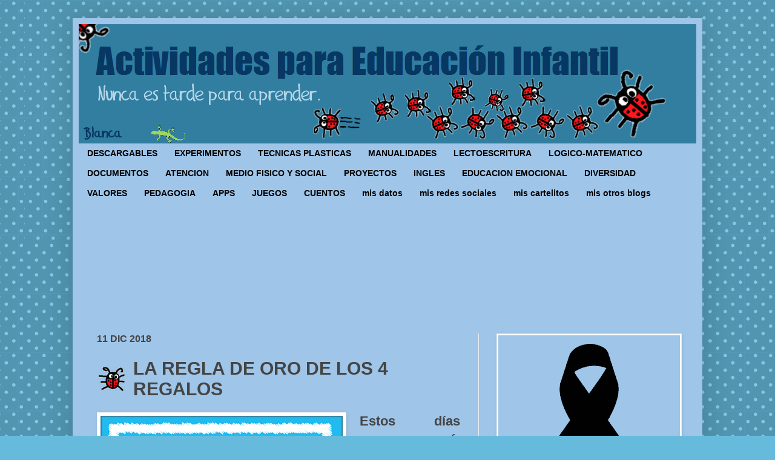

--- FILE ---
content_type: text/html; charset=UTF-8
request_url: https://www.actividadeseducainfantil.com/2018/12/la-regla-de-oro-de-los-4-regalos.html?m=0
body_size: 28430
content:
<!DOCTYPE html>
<html class='v2' dir='ltr' xmlns='http://www.w3.org/1999/xhtml' xmlns:b='http://www.google.com/2005/gml/b' xmlns:data='http://www.google.com/2005/gml/data' xmlns:expr='http://www.google.com/2005/gml/expr'>
<head>
<link href='https://www.blogger.com/static/v1/widgets/335934321-css_bundle_v2.css' rel='stylesheet' type='text/css'/>
<meta content='IE=EmulateIE7' http-equiv='X-UA-Compatible'/>
<meta content='width=device-width' name='viewport'/>
<meta content='text/html; charset=UTF-8' http-equiv='Content-Type'/>
<meta content='blogger' name='generator'/>
<link href='https://www.actividadeseducainfantil.com/favicon.ico' rel='icon' type='image/x-icon'/>
<link href='https://www.actividadeseducainfantil.com/2018/12/la-regla-de-oro-de-los-4-regalos.html' rel='canonical'/>
<link rel="alternate" type="application/atom+xml" title="Actividades para Educación Infantil - Atom" href="https://www.actividadeseducainfantil.com/feeds/posts/default" />
<link rel="alternate" type="application/rss+xml" title="Actividades para Educación Infantil - RSS" href="https://www.actividadeseducainfantil.com/feeds/posts/default?alt=rss" />
<link rel="service.post" type="application/atom+xml" title="Actividades para Educación Infantil - Atom" href="https://www.blogger.com/feeds/7527068346810910584/posts/default" />

<link rel="alternate" type="application/atom+xml" title="Actividades para Educación Infantil - Atom" href="https://www.actividadeseducainfantil.com/feeds/1036902562795537796/comments/default" />
<!--Can't find substitution for tag [blog.ieCssRetrofitLinks]-->
<link href='https://1.bp.blogspot.com/--dxKPb2rGps/XAaiQkG2X0I/AAAAAAAAwvY/9Q_zLlV6UioB9y0VKX8jo6_1p49HNB2dwCKgBGAs/s400/a10%2Bregla%2B4%2Bregalos.png' rel='image_src'/>
<meta content='https://www.actividadeseducainfantil.com/2018/12/la-regla-de-oro-de-los-4-regalos.html' property='og:url'/>
<meta content='LA REGLA DE ORO DE LOS 4 REGALOS' property='og:title'/>
<meta content='   Estos días vamos a oír hablar de los niños y niñas hiperregalados, es decir, los peques que tienen un exceso de regalos en Navidad.     N...' property='og:description'/>
<meta content='https://1.bp.blogspot.com/--dxKPb2rGps/XAaiQkG2X0I/AAAAAAAAwvY/9Q_zLlV6UioB9y0VKX8jo6_1p49HNB2dwCKgBGAs/w1200-h630-p-k-no-nu/a10%2Bregla%2B4%2Bregalos.png' property='og:image'/>
<title>
Actividades para Educación Infantil: LA REGLA DE ORO DE LOS 4 REGALOS
</title>
<style id='page-skin-1' type='text/css'><!--
/*
-----------------------------------------------
Blogger Template Style
Name:     Simple
Designer: Josh Peterson
URL:      www.noaesthetic.com
----------------------------------------------- */
/* Variable definitions
====================
<Variable name="keycolor" description="Main Color" type="color" default="#66bbdd"/>
<Group description="Page Text" selector="body">
<Variable name="body.font" description="Font" type="font"
default="normal normal 12px Arial, Tahoma, Helvetica, FreeSans, sans-serif"/>
<Variable name="body.text.color" description="Text Color" type="color" default="#222222"/>
</Group>
<Group description="Backgrounds" selector=".body-fauxcolumns-outer">
<Variable name="body.background.color" description="Outer Background" type="color" default="#66bbdd"/>
<Variable name="content.background.color" description="Main Background" type="color" default="#ffffff"/>
<Variable name="header.background.color" description="Header Background" type="color" default="transparent"/>
</Group>
<Group description="Links" selector=".main-outer">
<Variable name="link.color" description="Link Color" type="color" default="#2288bb"/>
<Variable name="link.visited.color" description="Visited Color" type="color" default="#888888"/>
<Variable name="link.hover.color" description="Hover Color" type="color" default="#33aaff"/>
</Group>
<Group description="Blog Title" selector=".header h1">
<Variable name="header.font" description="Font" type="font"
default="normal normal 60px Arial, Tahoma, Helvetica, FreeSans, sans-serif"/>
<Variable name="header.text.color" description="Title Color" type="color" default="#3399bb" />
</Group>
<Group description="Blog Description" selector=".header .description">
<Variable name="description.text.color" description="Description Color" type="color"
default="#777777" />
</Group>
<Group description="Tabs Text" selector=".tabs-inner .widget li a">
<Variable name="tabs.font" description="Font" type="font"
default="normal normal 14px Arial, Tahoma, Helvetica, FreeSans, sans-serif"/>
<Variable name="tabs.text.color" description="Text Color" type="color" default="#999999"/>
<Variable name="tabs.selected.text.color" description="Selected Color" type="color" default="#999999"/>
</Group>
<Group description="Tabs Background" selector=".tabs-outer .PageList">
<Variable name="tabs.background.color" description="Background Color" type="color" default="#f5f5f5"/>
<Variable name="tabs.selected.background.color" description="Selected Color" type="color" default="#000000"/>
</Group>
<Group description="Post Title" selector="h3.post-title, .comments h4">
<Variable name="post.title.font" description="Font" type="font"
default="normal normal 22px Arial, Tahoma, Helvetica, FreeSans, sans-serif"/>
</Group>
<Group description="Date Header" selector=".date-header">
<Variable name="date.header.color" description="Text Color" type="color"
default="#444444"/>
<Variable name="date.header.background.color" description="Background Color" type="color"
default="transparent"/>
</Group>
<Group description="Post Footer" selector=".post-footer">
<Variable name="post.footer.text.color" description="Text Color" type="color" default="#666666"/>
<Variable name="post.footer.background.color" description="Background Color" type="color"
default="#f9f9f9"/>
<Variable name="post.footer.border.color" description="Shadow Color" type="color" default="#eeeeee"/>
</Group>
<Group description="Gadgets" selector="h2">
<Variable name="widget.title.font" description="Title Font" type="font"
default="normal bold 11px Arial, Tahoma, Helvetica, FreeSans, sans-serif"/>
<Variable name="widget.title.text.color" description="Title Color" type="color" default="#000000"/>
<Variable name="widget.alternate.text.color" description="Alternate Color" type="color" default="#999999"/>
</Group>
<Group description="Images" selector=".main-inner">
<Variable name="image.background.color" description="Background Color" type="color" default="#ffffff"/>
<Variable name="image.border.color" description="Border Color" type="color" default="#eeeeee"/>
<Variable name="image.text.color" description="Caption Text Color" type="color" default="#444444"/>
</Group>
<Group description="Accents" selector=".content-inner">
<Variable name="body.rule.color" description="Separator Line Color" type="color" default="#eeeeee"/>
<Variable name="tabs.border.color" description="Tabs Border Color" type="color" default="#eeeeee"/>
</Group>
<Variable name="body.background" description="Body Background" type="background"
color="#66bbdd" default="$(color) none repeat scroll top left"/>
<Variable name="body.background.override" description="Body Background Override" type="string" default=""/>
<Variable name="body.background.gradient.cap" description="Body Gradient Cap" type="url"
default="url(http://www.blogblog.com/1kt/simple/gradients_light.png)"/>
<Variable name="body.background.gradient.tile" description="Body Gradient Tile" type="url"
default="url(http://www.blogblog.com/1kt/simple/body_gradient_tile_light.png)"/>
<Variable name="content.background.color.selector" description="Content Background Color Selector" type="string" default=".content-inner"/>
<Variable name="content.padding" description="Content Padding" type="length" default="10px"/>
<Variable name="content.padding.horizontal" description="Content Horizontal Padding" type="length" default="10px"/>
<Variable name="content.shadow.spread" description="Content Shadow Spread" type="length" default="40px"/>
<Variable name="content.shadow.spread.webkit" description="Content Shadow Spread (WebKit)" type="length" default="5px"/>
<Variable name="content.shadow.spread.ie" description="Content Shadow Spread (IE)" type="length" default="10px"/>
<Variable name="main.border.width" description="Main Border Width" type="length" default="0"/>
<Variable name="header.background.gradient" description="Header Gradient" type="url" default="none"/>
<Variable name="header.shadow.offset.left" description="Header Shadow Offset Left" type="length" default="-1px"/>
<Variable name="header.shadow.offset.top" description="Header Shadow Offset Top" type="length" default="-1px"/>
<Variable name="header.shadow.spread" description="Header Shadow Spread" type="length" default="1px"/>
<Variable name="header.padding" description="Header Padding" type="length" default="30px"/>
<Variable name="header.border.size" description="Header Border Size" type="length" default="1px"/>
<Variable name="header.bottom.border.size" description="Header Bottom Border Size" type="length" default="1px"/>
<Variable name="header.border.horizontalsize" description="Header Horizontal Border Size" type="length" default="0"/>
<Variable name="description.text.size" description="Description Text Size" type="string" default="140%"/>
<Variable name="tabs.margin.top" description="Tabs Margin Top" type="length" default="0" />
<Variable name="tabs.margin.side" description="Tabs Side Margin" type="length" default="30px" />
<Variable name="tabs.background.gradient" description="Tabs Background Gradient" type="color" default="#9fc5e8"/>
<Variable name="tabs.border.width" description="Tabs Border Width" type="length" default="1px"/>
<Variable name="tabs.bevel.border.width" description="Tabs Bevel Border Width" type="length" default="1px"/>
<Variable name="date.header.padding" description="Date Header Padding" type="string" default="inherit"/>
<Variable name="date.header.letterspacing" description="Date Header Letter Spacing" type="string" default="inherit"/>
<Variable name="date.header.margin" description="Date Header Margin" type="string" default="inherit"/>
<Variable name="post.margin.bottom" description="Post Bottom Margin" type="length" default="25px"/>
<Variable name="image.border.small.size" description="Image Border Small Size" type="length" default="2px"/>
<Variable name="image.border.large.size" description="Image Border Large Size" type="length" default="5px"/>
<Variable name="page.width.selector" description="Page Width Selector" type="string" default=".region-inner"/>
<Variable name="page.width" description="Page Width" type="string" default="auto"/>
<Variable name="main.section.margin" description="Main Section Margin" type="length" default="15px"/>
<Variable name="main.padding" description="Main Padding" type="length" default="15px"/>
<Variable name="main.padding.top" description="Main Padding Top" type="length" default="30px"/>
<Variable name="main.padding.bottom" description="Main Padding Bottom" type="length" default="30px"/>
<Variable name="paging.background"
color="#9fc5e8"
description="Background of blog paging area" type="background"
default="transparent none no-repeat scroll top center"/>
<Variable name="footer.bevel" description="Bevel border length of footer" type="length" default="0"/>
<Variable name="mobile.background.overlay" description="Mobile Background Overlay" type="string"
default="transparent none repeat scroll top left"/>
<Variable name="mobile.background.size" description="Mobile Background Size" type="string" default="auto"/>
<Variable name="mobile.button.color" description="Mobile Button Color" type="color" default="#ffffff" />
<Variable name="startSide" description="Side where text starts in blog language" type="automatic" default="left"/>
<Variable name="endSide" description="Side where text ends in blog language" type="automatic" default="right"/>
*/
/* Content
----------------------------------------------- */
body, .body-fauxcolumn-outer {
font: normal bold 16px 'Trebuchet MS', Trebuchet, sans-serif;
color: #444444;
background: #66bbdd url(//themes.googleusercontent.com/image?id=0BwVBOzw_-hbMNTQ3ODdjYmYtM2Q1Mi00MjBiLTlkNjgtZjIxMGMyYWVjYmYz) repeat scroll top center /* Credit: Ollustrator (http://www.istockphoto.com/googleimages.php?id=9505737&platform=blogger) */;
padding: 0 40px 40px 40px;
}
html body .region-inner {
min-width: 0;
max-width: 100%;
width: auto;
}
a:link {
text-decoration:none;
color: #096290;
}
a:visited {
text-decoration:none;
color: #096290;
}
a:hover {
text-decoration:underline;
color: #bb2186;
}
.body-fauxcolumn-outer .fauxcolumn-inner {
background: transparent none repeat scroll top left;
_background-image: none;
}
.body-fauxcolumn-outer .cap-top {
position: absolute;
z-index: 1;
height: 400px;
width: 100%;
background: #66bbdd url(//themes.googleusercontent.com/image?id=0BwVBOzw_-hbMNTQ3ODdjYmYtM2Q1Mi00MjBiLTlkNjgtZjIxMGMyYWVjYmYz) repeat scroll top center /* Credit: Ollustrator (http://www.istockphoto.com/googleimages.php?id=9505737&platform=blogger) */;
}
.body-fauxcolumn-outer .cap-top .cap-left {
width: 100%;
background: transparent none repeat-x scroll top left;
_background-image: none;
}
.content-outer {
-moz-box-shadow: 0 0 40px rgba(0, 0, 0, .15);
-webkit-box-shadow: 0 0 5px rgba(0, 0, 0, .15);
-goog-ms-box-shadow: 0 0 10px #333333;
box-shadow: 0 0 40px rgba(0, 0, 0, .15);
margin-bottom: 1px;
}
.content-inner {
padding: 10px 10px;
}
.content-inner {
background-color: #9fc5e8;
}
/* Header
----------------------------------------------- */
.header-outer {
background: #317ea1 none repeat-x scroll 0 -400px;
_background-image: none;
}
.Header h1 {
font: normal normal 60px Impact, sans-serif;
color: #073763;
text-shadow: -1px -1px 1px rgba(0, 0, 0, .2);
}
.Header h1 a {
color: #073763;
}
.Header .description {
font-size: 140%;
color: #444444;
}
.header-inner .Header .titlewrapper {
padding: 22px 30px;
}
.header-inner .Header .descriptionwrapper {
padding: 0 30px;
}
/* Tabs
----------------------------------------------- */
.tabs-inner .section:first-child {
border-top: 1px solid #eeeeee;
}
.tabs-inner .section:first-child ul {
margin-top: -1px;
border-top: 1px solid #eeeeee;
border-left: 0 solid #eeeeee;
border-right: 0 solid #eeeeee;
}
.tabs-inner .widget ul {
background: #9fc5e8;
background-image: none;
border-bottom: 1px solid #eeeeee;
margin-top: 0;
margin-left: -30px;
margin-right: -30px;
}
.tabs-inner .widget li a {
display: inline-block;
padding: .6em 1em;
font: normal bold 14px 'Trebuchet MS', Trebuchet, sans-serif;
color: #000000;
border-left: 1px solid #9fc5e8;
border-right: 1px solid #eeeeee;
}
.tabs-inner .widget li:first-child a {
border-left: none;
}
.tabs-inner .widget li.selected a, .tabs-inner .widget li a:hover {
color: #335d6e;
background-color: #9fc5e8;
text-decoration: none;
}
/* Columns
----------------------------------------------- */
.main-outer {
border-top: 0 solid #eeeeee;
}
.fauxcolumn-left-outer .fauxcolumn-inner {
border-right: 1px solid #eeeeee;
}
.fauxcolumn-right-outer .fauxcolumn-inner {
border-left: 1px solid #eeeeee;
}
/* Headings
----------------------------------------------- */
h2 {
margin: 0 0 1em 0;
font: normal bold 16px 'Trebuchet MS', Trebuchet, sans-serif;
color: #000000;
text-transform: uppercase;
}
/* Widgets
----------------------------------------------- */
.widget .zippy {
color: #666666;
text-shadow: 2px 2px 1px rgba(0, 0, 0, .1);
}
.widget .popular-posts ul {
list-style: none;
}
/* Posts
----------------------------------------------- */
.date-header span {
background-color: transparent;
color: #444444;
padding: inherit;
letter-spacing: inherit;
margin: inherit;
}
.main-inner {
padding-top: 30px;
padding-bottom: 30px;
}
.main-inner .column-center-inner {
padding: 0 15px;
}
.main-inner .column-center-inner .section {
margin: 0 15px;
}
.post {
margin: 0 0 25px 0;
}
h3.post-title, .comments h4 {
font: normal bold 30px 'Trebuchet MS', Trebuchet, sans-serif;
margin: .75em 0 0;
padding-left: 60px; background: url(https://lh5.googleusercontent.com/-rcbcxeh6m38/Tt75ZE1W4MI/AAAAAAAAHLk/AlxS2igYovI/s46/mi%252520mariquita%252520perfil46x40.png) center left no-repeat;
}
.post-body {
font-size: 110%;
line-height: 1.4;
position: relative;
}
.post-body img, .post-body .tr-caption-container, .Profile img, .Image img,
.BlogList .item-thumbnail img {
padding: 2px;
background: #ffffff;
border: 1px solid #eeeeee;
-moz-box-shadow: 1px 1px 5px rgba(0, 0, 0, .1);
-webkit-box-shadow: 1px 1px 5px rgba(0, 0, 0, .1);
box-shadow: 1px 1px 5px rgba(0, 0, 0, .1);
}
.post-body img, .post-body .tr-caption-container {
padding: 5px;
}
.post-body .tr-caption-container {
color: #444444;
}
.post-body .tr-caption-container img {
padding: 0;
background: transparent;
border: none;
-moz-box-shadow: 0 0 0 rgba(0, 0, 0, .1);
-webkit-box-shadow: 0 0 0 rgba(0, 0, 0, .1);
box-shadow: 0 0 0 rgba(0, 0, 0, .1);
}
.post-header {
margin: 0 0 1.5em;
line-height: 1.6;
font-size: 90%;
}
.post-footer {
margin: 20px -2px 0;
padding: 5px 10px;
color: #666666;
background-color: transparent;
border-bottom: 1px solid transparent;
line-height: 1.6;
font-size: 90%;
}
#comments .comment-author {
padding-top: 1.5em;
border-top: 1px solid #eeeeee;
background-position: 0 1.5em;
}
#comments .comment-author:first-child {
padding-top: 0;
border-top: none;
}
.avatar-image-container {
margin: .2em 0 0;
}
#comments .avatar-image-container img {
border: 1px solid #eeeeee;
}
/* Comments
----------------------------------------------- */
.comments .comments-content .icon.blog-author {
background-repeat: no-repeat;
background-image: url([data-uri]);
}
.comments .comments-content .loadmore a {
border-top: 1px solid #666666;
border-bottom: 1px solid #666666;
}
.comments .comment-thread.inline-thread {
background-color: transparent;
}
.comments .continue {
border-top: 2px solid #666666;
}
/* Accents
---------------------------------------------- */
.section-columns td.columns-cell {
border-left: 1px solid #eeeeee;
}
.blog-pager {
background: transparent none no-repeat scroll top center;
}
.blog-pager-older-link, .home-link,
.blog-pager-newer-link {
background-color: #9fc5e8;
padding: 5px;
}
.footer-outer {
border-top: 0 dashed #bbbbbb;
}
/* Mobile
----------------------------------------------- */
body.mobile  {
background-size: auto;
}
.mobile .body-fauxcolumn-outer {
background: transparent none repeat scroll top left;
}
.mobile .body-fauxcolumn-outer .cap-top {
background-size: 100% auto;
}
.mobile .content-outer {
-webkit-box-shadow: 0 0 3px rgba(0, 0, 0, .15);
box-shadow: 0 0 3px rgba(0, 0, 0, .15);
padding: 0 40px;
}
body.mobile .AdSense {
margin: 0 -40px;
}
.mobile .tabs-inner .widget ul {
margin-left: 0;
margin-right: 0;
}
.mobile .post {
margin: 0;
}
.mobile .main-inner .column-center-inner .section {
margin: 0;
}
.mobile .date-header span {
padding: 0.1em 10px;
margin: 0 -10px;
}
.mobile h3.post-title {
margin: 0;
}
.mobile .blog-pager {
background: transparent none no-repeat scroll top center;
}
.mobile .footer-outer {
border-top: none;
}
.mobile .main-inner, .mobile .footer-inner {
background-color: #9fc5e8;
}
.mobile-index-contents {
color: #444444;
}
.mobile-link-button {
background-color: #096290;
}
.mobile-link-button a:link, .mobile-link-button a:visited {
color: #ffffff;
}
.mobile .tabs-inner .section:first-child {
border-top: none;
}
.mobile .tabs-inner .PageList .widget-content {
background-color: #9fc5e8;
color: #335d6e;
border-top: 1px solid #eeeeee;
border-bottom: 1px solid #eeeeee;
}
.mobile .tabs-inner .PageList .widget-content .pagelist-arrow {
border-left: 1px solid #eeeeee;
}
#navbar-iframe {
height:0px;
visibility:hidden;
display:none
}
.tabs-inner .widget li a, .tabs-inner .section:first-child ul, .tabs-inner .widget ul {
border:none;
}
.post-body {
font-size: 22px;
}
--></style>
<style id='template-skin-1' type='text/css'><!--
body {
min-width: 1040px;
}
.content-outer, .content-fauxcolumn-outer, .region-inner {
min-width: 1040px;
max-width: 1040px;
_width: 1040px;
}
.main-inner .columns {
padding-left: 0;
padding-right: 360px;
}
.main-inner .fauxcolumn-center-outer {
left: 0;
right: 360px;
/* IE6 does not respect left and right together */
_width: expression(this.parentNode.offsetWidth -
parseInt("0") -
parseInt("360px") + 'px');
}
.main-inner .fauxcolumn-left-outer {
width: 0;
}
.main-inner .fauxcolumn-right-outer {
width: 360px;
}
.main-inner .column-left-outer {
width: 0;
right: 100%;
margin-left: -0;
}
.main-inner .column-right-outer {
width: 360px;
margin-right: -360px;
}
#layout {
min-width: 0;
}
#layout .content-outer {
min-width: 0;
width: 800px;
}
#layout .region-inner {
min-width: 0;
width: auto;
}
--></style>
<link href='https://www.blogger.com/dyn-css/authorization.css?targetBlogID=7527068346810910584&amp;zx=1b343d77-3d32-4d10-9629-93f420436b01' media='none' onload='if(media!=&#39;all&#39;)media=&#39;all&#39;' rel='stylesheet'/><noscript><link href='https://www.blogger.com/dyn-css/authorization.css?targetBlogID=7527068346810910584&amp;zx=1b343d77-3d32-4d10-9629-93f420436b01' rel='stylesheet'/></noscript>
<meta name='google-adsense-platform-account' content='ca-host-pub-1556223355139109'/>
<meta name='google-adsense-platform-domain' content='blogspot.com'/>

<link rel="stylesheet" href="https://fonts.googleapis.com/css2?display=swap&family=Roboto&family=Anton"></head>
<body class='loading'>
<div class='navbar section' id='navbar'><div class='widget Navbar' data-version='1' id='Navbar1'><script type="text/javascript">
    function setAttributeOnload(object, attribute, val) {
      if(window.addEventListener) {
        window.addEventListener('load',
          function(){ object[attribute] = val; }, false);
      } else {
        window.attachEvent('onload', function(){ object[attribute] = val; });
      }
    }
  </script>
<div id="navbar-iframe-container"></div>
<script type="text/javascript" src="https://apis.google.com/js/platform.js"></script>
<script type="text/javascript">
      gapi.load("gapi.iframes:gapi.iframes.style.bubble", function() {
        if (gapi.iframes && gapi.iframes.getContext) {
          gapi.iframes.getContext().openChild({
              url: 'https://www.blogger.com/navbar/7527068346810910584?po\x3d1036902562795537796\x26origin\x3dhttps://www.actividadeseducainfantil.com',
              where: document.getElementById("navbar-iframe-container"),
              id: "navbar-iframe"
          });
        }
      });
    </script><script type="text/javascript">
(function() {
var script = document.createElement('script');
script.type = 'text/javascript';
script.src = '//pagead2.googlesyndication.com/pagead/js/google_top_exp.js';
var head = document.getElementsByTagName('head')[0];
if (head) {
head.appendChild(script);
}})();
</script>
</div></div>
<div id='fb-root'></div>
<div class='body-fauxcolumns'>
<div class='fauxcolumn-outer body-fauxcolumn-outer'>
<div class='cap-top'>
<div class='cap-left'></div>
<div class='cap-right'></div>
</div>
<div class='fauxborder-left'>
<div class='fauxborder-right'></div>
<div class='fauxcolumn-inner'>
</div>
</div>
<div class='cap-bottom'>
<div class='cap-left'></div>
<div class='cap-right'></div>
</div>
</div>
</div>
<div class='content'>
<div class='content-fauxcolumns'>
<div class='fauxcolumn-outer content-fauxcolumn-outer'>
<div class='cap-top'>
<div class='cap-left'></div>
<div class='cap-right'></div>
</div>
<div class='fauxborder-left'>
<div class='fauxborder-right'></div>
<div class='fauxcolumn-inner'>
</div>
</div>
<div class='cap-bottom'>
<div class='cap-left'></div>
<div class='cap-right'></div>
</div>
</div>
</div>
<div class='content-outer'>
<div class='content-cap-top cap-top'>
<div class='cap-left'></div>
<div class='cap-right'></div>
</div>
<div class='fauxborder-left content-fauxborder-left'>
<div class='fauxborder-right content-fauxborder-right'></div>
<div class='content-inner'>
<header>
<div class='header-outer'>
<div class='header-cap-top cap-top'>
<div class='cap-left'></div>
<div class='cap-right'></div>
</div>
<div class='fauxborder-left header-fauxborder-left'>
<div class='fauxborder-right header-fauxborder-right'></div>
<div class='region-inner header-inner'>
<div class='header section' id='header'><div class='widget Header' data-version='1' id='Header1'>
<div id='header-inner'>
<a href='https://www.actividadeseducainfantil.com/?m=0' style='display: block'>
<img alt="Actividades para Educación Infantil" height="197px; " id="Header1_headerimg" src="//1.bp.blogspot.com/-7XAHqIE31qA/TphcwAIOG6I/AAAAAAAADkk/uapirY6Asvs/s1600/cabecera%2Bblog%2Bactividades.png" style="display: block" width="981px; ">
</a>
</div>
</div></div>
</div>
</div>
<div class='header-cap-bottom cap-bottom'>
<div class='cap-left'></div>
<div class='cap-right'></div>
</div>
</div>
</header>
<div class='tabs-outer'>
<div class='tabs-cap-top cap-top'>
<div class='cap-left'></div>
<div class='cap-right'></div>
</div>
<div class='fauxborder-left tabs-fauxborder-left'>
<div class='fauxborder-right tabs-fauxborder-right'></div>
<div class='region-inner tabs-inner'>
<div class='tabs section' id='crosscol'><div class='widget PageList' data-version='1' id='PageList2'>
<div class='widget-content'>
<ul>
<li>
<a href='https://www.actividadeseducainfantil.com/search/label/descargable'>
DESCARGABLES
</a>
</li>
<li>
<a href='http://www.actividadeseducainfantil.com/search/label/experimentos'>
EXPERIMENTOS
</a>
</li>
<li>
<a href='https://www.actividadeseducainfantil.com/search/label/t%C3%A9cnicas%20pl%C3%A1sticas'>
TECNICAS PLASTICAS
</a>
</li>
<li>
<a href='http://www.actividadeseducainfantil.com/search/label/manualidades'>
MANUALIDADES
</a>
</li>
<li>
<a href='https://www.actividadeseducainfantil.com/search/label/lectoescritura'>
LECTOESCRITURA
</a>
</li>
<li>
<a href='http://www.actividadeseducainfantil.com/search/label/desarrollo%20l%C3%B3gico-matem%C3%A1tico'>
LOGICO-MATEMATICO
</a>
</li>
<li>
<a href='https://www.actividadeseducainfantil.com/search/label/documentos'>
DOCUMENTOS
</a>
</li>
<li>
<a href='https://www.actividadeseducainfantil.com/search/label/atenci%C3%B3n'>
ATENCION
</a>
</li>
<li>
<a href='http://www.actividadeseducainfantil.com/search/label/conocimiento%20medio%20f%C3%ADsico-social'>
MEDIO FISICO Y SOCIAL
</a>
</li>
<li>
<a href='http://www.actividadeseducainfantil.com/search/label/proyectos'>
PROYECTOS
</a>
</li>
<li>
<a href='http://www.actividadeseducainfantil.com/search/label/ingl%C3%A9s'>
INGLES
</a>
</li>
<li>
<a href='http://www.actividadeseducainfantil.com/search/label/educaci%C3%B3n%20emocional'>
EDUCACION EMOCIONAL
</a>
</li>
<li>
<a href='http://www.actividadeseducainfantil.com/search/label/diversidad'>
DIVERSIDAD
</a>
</li>
<li>
<a href='https://www.actividadeseducainfantil.com/search/label/educaci%C3%B3n%20en%20valores'>
VALORES
</a>
</li>
<li>
<a href='http://www.actividadeseducainfantil.com/search/label/pedagog%C3%ADa'>
PEDAGOGIA
</a>
</li>
<li>
<a href='http://www.actividadeseducainfantil.com/search/label/apps'>
APPS
</a>
</li>
<li>
<a href='http://www.actividadeseducainfantil.com/search/label/juegos'>
JUEGOS
</a>
</li>
<li>
<a href='http://www.actividadeseducainfantil.com/search/label/cuentos'>
CUENTOS
</a>
</li>
<li>
<a href='https://www.actividadeseducainfantil.com/p/mis-datos.html?m=0'>
mis datos
</a>
</li>
<li>
<a href='https://www.actividadeseducainfantil.com/p/mis-redes-sociales.html?m=0'>
mis redes sociales
</a>
</li>
<li>
<a href='https://www.actividadeseducainfantil.com/p/mis-cartelitos.html?m=0'>
mis cartelitos
</a>
</li>
<li>
<a href='https://www.actividadeseducainfantil.com/p/mis-otros-blogs.html?m=0'>
mis otros blogs
</a>
</li>
</ul>
<div class='clear'></div>
</div>
</div></div>
<div class='tabs section' id='crosscol-overflow'><div class='widget Followers' data-version='1' id='Followers1'>
<div class='widget-content'>
<div id='Followers1-wrapper'>
<div style='margin-right:2px;'>
<div><script type="text/javascript" src="https://apis.google.com/js/platform.js"></script>
<div id="followers-iframe-container"></div>
<script type="text/javascript">
    window.followersIframe = null;
    function followersIframeOpen(url) {
      gapi.load("gapi.iframes", function() {
        if (gapi.iframes && gapi.iframes.getContext) {
          window.followersIframe = gapi.iframes.getContext().openChild({
            url: url,
            where: document.getElementById("followers-iframe-container"),
            messageHandlersFilter: gapi.iframes.CROSS_ORIGIN_IFRAMES_FILTER,
            messageHandlers: {
              '_ready': function(obj) {
                window.followersIframe.getIframeEl().height = obj.height;
              },
              'reset': function() {
                window.followersIframe.close();
                followersIframeOpen("https://www.blogger.com/followers/frame/7527068346810910584?colors\x3dCgt0cmFuc3BhcmVudBILdHJhbnNwYXJlbnQaByM0NDQ0NDQiByNiYjIxODYqByM5ZmM1ZTgyByMwMDAwMDA6ByM0NDQ0NDRCByNiYjIxODZKByM2NjY2NjZSByNiYjIxODZaC3RyYW5zcGFyZW50\x26pageSize\x3d21\x26hl\x3des\x26origin\x3dhttps://www.actividadeseducainfantil.com");
              },
              'open': function(url) {
                window.followersIframe.close();
                followersIframeOpen(url);
              }
            }
          });
        }
      });
    }
    followersIframeOpen("https://www.blogger.com/followers/frame/7527068346810910584?colors\x3dCgt0cmFuc3BhcmVudBILdHJhbnNwYXJlbnQaByM0NDQ0NDQiByNiYjIxODYqByM5ZmM1ZTgyByMwMDAwMDA6ByM0NDQ0NDRCByNiYjIxODZKByM2NjY2NjZSByNiYjIxODZaC3RyYW5zcGFyZW50\x26pageSize\x3d21\x26hl\x3des\x26origin\x3dhttps://www.actividadeseducainfantil.com");
  </script></div>
</div>
</div>
<div class='clear'></div>
</div>
</div></div>
</div>
</div>
<div class='tabs-cap-bottom cap-bottom'>
<div class='cap-left'></div>
<div class='cap-right'></div>
</div>
</div>
<div class='main-outer'>
<div class='main-cap-top cap-top'>
<div class='cap-left'></div>
<div class='cap-right'></div>
</div>
<div class='fauxborder-left main-fauxborder-left'>
<div class='fauxborder-right main-fauxborder-right'></div>
<div class='region-inner main-inner'>
<div class='columns fauxcolumns'>
<div class='fauxcolumn-outer fauxcolumn-center-outer'>
<div class='cap-top'>
<div class='cap-left'></div>
<div class='cap-right'></div>
</div>
<div class='fauxborder-left'>
<div class='fauxborder-right'></div>
<div class='fauxcolumn-inner'>
</div>
</div>
<div class='cap-bottom'>
<div class='cap-left'></div>
<div class='cap-right'></div>
</div>
</div>
<div class='fauxcolumn-outer fauxcolumn-left-outer'>
<div class='cap-top'>
<div class='cap-left'></div>
<div class='cap-right'></div>
</div>
<div class='fauxborder-left'>
<div class='fauxborder-right'></div>
<div class='fauxcolumn-inner'>
</div>
</div>
<div class='cap-bottom'>
<div class='cap-left'></div>
<div class='cap-right'></div>
</div>
</div>
<div class='fauxcolumn-outer fauxcolumn-right-outer'>
<div class='cap-top'>
<div class='cap-left'></div>
<div class='cap-right'></div>
</div>
<div class='fauxborder-left'>
<div class='fauxborder-right'></div>
<div class='fauxcolumn-inner'>
</div>
</div>
<div class='cap-bottom'>
<div class='cap-left'></div>
<div class='cap-right'></div>
</div>
</div>
<!-- corrects IE6 width calculation -->
<div class='columns-inner'>
<div class='column-center-outer'>
<div class='column-center-inner'>
<div class='main section' id='main'><div class='widget Blog' data-version='1' id='Blog1'>
<div class='blog-posts hfeed'>
<!--Can't find substitution for tag [defaultAdStart]-->

                                        <div class="date-outer">
                                      
<h2 class='date-header'>
<span>
11 dic 2018
</span>
</h2>

                                        <div class="date-posts">
                                      
<div class='post-outer'>
<div class='post hentry'>
<a name='1036902562795537796'></a>
<h3 class='post-title entry-title'>
LA REGLA DE ORO DE LOS 4 REGALOS
</h3>
<div class='post-header'>
<div class='post-header-line-1'></div>
</div>
<div class='post-body entry-content' id='post-body-1036902562795537796'>
<div class="separator" style="clear: both; text-align: center;">
<a href="https://1.bp.blogspot.com/--dxKPb2rGps/XAaiQkG2X0I/AAAAAAAAwvY/9Q_zLlV6UioB9y0VKX8jo6_1p49HNB2dwCKgBGAs/s1600/a10%2Bregla%2B4%2Bregalos.png" imageanchor="1" style="clear: left; float: left; margin-bottom: 1em; margin-right: 1em;"><img border="0" data-original-height="425" data-original-width="550" height="308" src="https://1.bp.blogspot.com/--dxKPb2rGps/XAaiQkG2X0I/AAAAAAAAwvY/9Q_zLlV6UioB9y0VKX8jo6_1p49HNB2dwCKgBGAs/s400/a10%2Bregla%2B4%2Bregalos.png" width="400" /></a></div>
<div style="text-align: justify;">
Estos días vamos a oír hablar de los niños y niñas hiperregalados, es decir, los peques que tienen un exceso de regalos en Navidad.</div>
<div style="text-align: justify;">
<br /></div>
<div style="text-align: justify;">
Niños que se vuelven ansiosos, que están supra estimulados en todos los sentidos, que tienen a su alcance tantos juguetes y que reciben tantos estímulos que son contraproducentes.</div>
<div style="text-align: justify;">
<br /></div>
<div style="text-align: justify;">
Son niños incapaces de mantener la atención 2 minutos seguidos, enseguida deben pasar a otra cosa porque si no lo hacen les crea una ansiedad terrible. Son niños sin ilusión, niños que se vuelven egoístas y exigentes con los demás.</div>
<div style="text-align: justify;">
<br /></div>
<div style="text-align: justify;">
Cada juguete que han obtenido, sin saber bien el porqué, se arrincona a los 10 minutos de juego y perdiendo totalmente el interés.</div>
<div style="text-align: justify;">
<br /></div>
<div style="text-align: justify;">
La culpa de esta situación es de los adultos que a veces queremos compensar otras carencias haciéndoles regalos enormes que no son acordes con las necesidades del niño o niña.</div>
<div style="text-align: justify;">
<br /></div>
<div style="text-align: justify;">
Los adultos debemos aprender a valorar las situaciones y a compensar con otro tipo de cosas menos materiales como tiempo, ayuda, escucha, conversación, cuentos leídos, paseos, actividades al aire libre, juegos familiares...</div>
<div style="text-align: justify;">
<br />
En Navidad los regalos a los niños-as se disparan.<br />
<br /></div>
<div style="text-align: justify;">
Lo importante es aprender a hacer que cada regalo sea especial, pero &#191;cómo hacerlo?</div>
<div style="text-align: justify;">
<br /></div>
<div style="text-align: justify;">
Para ello disponemos de:</div>
<div style="text-align: justify;">
<br /></div>
<div style="text-align: justify;">
<div style="text-align: center;">
<b><span style="color: red; font-size: 180%;">LA REGLA DE ORO DE LOS 4 REGALOS</span></b></div>
<div style="text-align: center;">
<b><span style="color: red; font-size: 180%;">****************************************</span></b></div>
</div>
<div style="text-align: justify;">
<b><span style="color: blue; font-size: x-large;"><br />
</span></b></div>
<div style="text-align: justify;">
<b><span style="color: blue; font-size: x-large;">**ALGO PARA LLEVAR </span><span style="color: blue;">(ropa o complementos)</span><span style="color: blue; font-size: x-large;">.</span></b></div>
<div style="text-align: justify;">
<b><span style="color: blue; font-size: x-large;"><br />
</span></b></div>
<div style="text-align: justify;">
<b><span style="color: blue; font-size: x-large;">**ALGO QUE REALMENTE DESEE </span><span style="color: blue;">(juguetes, muñecos, construcciones...)</span><span style="color: blue; font-size: x-large;">.</span></b></div>
<div style="text-align: justify;">
<b><span style="color: blue; font-size: x-large;"><br />
</span></b></div>
<div style="text-align: justify;">
<b><span style="color: blue; font-size: x-large;">**ALGO PARA LEER </span><span style="color: blue;">(cuentos, libros de aventuras, en 3D...)</span><span style="color: blue; font-size: x-large;">.</span></b></div>
<div style="text-align: justify;">
<b><span style="color: blue; font-size: x-large;"><br />
</span></b></div>
<div style="text-align: justify;">
<b><span style="color: blue; font-size: x-large;">**ALGO QUE NECESITE </span><span style="color: blue;">(pinturas, mochila, bici, patines...)</span><span style="color: blue; font-size: x-large;">.</span></b></div>
<div style="text-align: justify;">
<br /></div>
<div style="text-align: justify;">
Aplicarlo no es difícil. Si nos ponemos de acuerdo con todos los familiares y amigos que les hacen regalos lo podemos conseguir. NO NECESITAN MÁS, y así valorarán cada uno de ellos en lo que vale y en lo que significa, dedicando su precioso tiempo de asueto a disfrutar con ellos durante mucho rato.<br />
<br />
NO ES LA CANTIDAD... ES LA CALIDAD.</div>
<div style="text-align: justify;">
<br /></div>
<div style="text-align: justify;">
ASÍ LAS NAVIDADES SERÁN ALGO PARA RECORDAR.&nbsp;</div>
<div style="text-align: justify;">
<br /></div>
<div style="text-align: justify;">
&#191;No os acordáis de cuando os regalaron ese estuche con 24 pinturas o los Juegos Reunidos o la Nancy? Seguro que recordáis la emoción y la ilusión con la que los recibisteis.</div>
<div style="text-align: justify;">
<br /></div>
<div style="text-align: justify;">
<br /></div>
<br />
<br />
<div style='clear: both;'></div>
</div>
<div class='post-footer'>
<div class='post-footer-line post-footer-line-1'>
<span class='post-author vcard'>
Publicado por
<span class='fn'>
Blanca B
</span>
</span>
<span class='post-comment-link'>
</span>
<span class='post-icons'>
<span class='item-action'>
<a href='https://www.blogger.com/email-post/7527068346810910584/1036902562795537796' title='Enviar entrada por correo electrónico'>
<img alt="" class="icon-action" height="13" src="//img1.blogblog.com/img/icon18_email.gif" width="18">
</a>
</span>
<span class='item-control blog-admin pid-2111495562'>
<a href='https://www.blogger.com/post-edit.g?blogID=7527068346810910584&postID=1036902562795537796&from=pencil' title='Editar entrada'>
<img alt="" class="icon-action" height="18" src="//img2.blogblog.com/img/icon18_edit_allbkg.gif" width="18">
</a>
</span>
</span>
</div>
<div class='post-footer-line post-footer-line-2'>
<span class='post-labels'>
Etiquetas:
<a href='https://www.actividadeseducainfantil.com/search/label/pedagog%C3%ADa?m=0' rel='tag'>
pedagogía
</a>
</span>
<div class='post-share-buttons goog-inline-block'>
<a class='goog-inline-block share-button sb-email' href='https://www.blogger.com/share-post.g?blogID=7527068346810910584&postID=1036902562795537796&target=email' target='_blank' title='Enviar por correo electrónico'>
<span class='share-button-link-text'>
Enviar por correo electrónico
</span>
</a>
<a class='goog-inline-block share-button sb-blog' href='https://www.blogger.com/share-post.g?blogID=7527068346810910584&postID=1036902562795537796&target=blog' onclick='window.open(this.href, "_blank", "height=270,width=475"); return false;' target='_blank' title='Escribe un blog'>
<span class='share-button-link-text'>
Escribe un blog
</span>
</a>
<a class='goog-inline-block share-button sb-twitter' href='https://www.blogger.com/share-post.g?blogID=7527068346810910584&postID=1036902562795537796&target=twitter' target='_blank' title='Compartir en X'>
<span class='share-button-link-text'>
Compartir en X
</span>
</a>
<a class='goog-inline-block share-button sb-facebook' href='https://www.blogger.com/share-post.g?blogID=7527068346810910584&postID=1036902562795537796&target=facebook' onclick='window.open(this.href, "_blank", "height=430,width=640"); return false;' target='_blank' title='Compartir con Facebook'>
<span class='share-button-link-text'>
Compartir con Facebook
</span>
</a>
<a class='goog-inline-block share-button sb-pinterest' href='https://www.blogger.com/share-post.g?blogID=7527068346810910584&postID=1036902562795537796&target=pinterest' target='_blank' title='Compartir en Pinterest'>
<span class='share-button-link-text'>
Compartir en Pinterest
</span>
</a>
</div>
</div>
<div class='post-footer-line post-footer-line-3'></div>
</div>
</div>
<center>
<img src="//1.bp.blogspot.com/-uvtfzR4uJgk/TmNFtBJv9iI/AAAAAAAACn0/FrEQxiSdtj8/s1600/barra%2Bseparadora.gif">
</center>
<div class='comments' id='comments'>
<a name='comments'></a>
<h4>
2 comentarios
                                      :
                                    </h4>
<div id='Blog1_comments-block-wrapper'>
<dl class='avatar-comment-indent' id='comments-block'>
<dt class='comment-author ' id='c4395705643995904760'>
<a name='c4395705643995904760'></a>
<div class="avatar-image-container vcard"><span dir="ltr"><a href="https://www.blogger.com/profile/08081265597852468254" target="" rel="nofollow" onclick="" class="avatar-hovercard" id="av-4395705643995904760-08081265597852468254"><img src="https://resources.blogblog.com/img/blank.gif" width="35" height="35" class="delayLoad" style="display: none;" longdesc="//blogger.googleusercontent.com/img/b/R29vZ2xl/AVvXsEjr8V3ZUUfn1yyqzb4JEYgWXKtYC9gAUoOUE-0xXY8wtuEhiP4yp26u_9kHEobF-f7dFusJRE4_pv9JuebAKHySZa0DJGxsF-NWXgIEjzV4393sOgo34maA3Am5G57fqg/s45-c/*" alt="" title="pitavola">

<noscript><img src="//blogger.googleusercontent.com/img/b/R29vZ2xl/AVvXsEjr8V3ZUUfn1yyqzb4JEYgWXKtYC9gAUoOUE-0xXY8wtuEhiP4yp26u_9kHEobF-f7dFusJRE4_pv9JuebAKHySZa0DJGxsF-NWXgIEjzV4393sOgo34maA3Am5G57fqg/s45-c/*" width="35" height="35" class="photo" alt=""></noscript></a></span></div>
<a href='https://www.blogger.com/profile/08081265597852468254' rel='nofollow'>
pitavola
</a>
dijo...
</dt>
<dd class='comment-body' id='Blog1_cmt-4395705643995904760'>
<p>
De verdad que si los juegos reunidos fueron una fiesta increible en casa!
</p>
</dd>
<dd class='comment-footer'>
<span class='comment-timestamp'>
<a href='https://www.actividadeseducainfantil.com/2018/12/la-regla-de-oro-de-los-4-regalos.html?showComment=1544568671455&m=0#c4395705643995904760' title='comment permalink'>
11 de diciembre de 2018 a las 23:51
</a>
<span class='item-control blog-admin pid-117882604'>
<a class='comment-delete' href='https://www.blogger.com/comment/delete/7527068346810910584/4395705643995904760' title='Eliminar comentario'>
<img src='//www.blogger.com/img/icon_delete13.gif'/>
</a>
</span>
</span>
</dd>
<dt class='comment-author blog-author' id='c1174315557142256748'>
<a name='c1174315557142256748'></a>
<div class="avatar-image-container vcard"><span dir="ltr"><a href="https://www.blogger.com/profile/13734811511053052596" target="" rel="nofollow" onclick="" class="avatar-hovercard" id="av-1174315557142256748-13734811511053052596"><img src="https://resources.blogblog.com/img/blank.gif" width="35" height="35" class="delayLoad" style="display: none;" longdesc="//4.bp.blogspot.com/-GCgpsAfdMis/ZJXjjyM597I/AAAAAAABQgo/-xzGhmbkMJ0E1ekWJsMO0ARM4FwzYQ_ZgCK4BGAYYCw/s35/mi%252520mariquita%252520perfil%252520fb%252520200x200.png" alt="" title="Blanca B">

<noscript><img src="//4.bp.blogspot.com/-GCgpsAfdMis/ZJXjjyM597I/AAAAAAABQgo/-xzGhmbkMJ0E1ekWJsMO0ARM4FwzYQ_ZgCK4BGAYYCw/s35/mi%252520mariquita%252520perfil%252520fb%252520200x200.png" width="35" height="35" class="photo" alt=""></noscript></a></span></div>
<a href='https://www.blogger.com/profile/13734811511053052596' rel='nofollow'>
Blanca B
</a>
dijo...
</dt>
<dd class='comment-body' id='Blog1_cmt-1174315557142256748'>
<p>
Días y días de vacaciones jugando todos los hermanos con los juegos reunidos, menudo jaleo se montaba en casa. Y cuando venían los primos...<br />Un besote, pita.
</p>
</dd>
<dd class='comment-footer'>
<span class='comment-timestamp'>
<a href='https://www.actividadeseducainfantil.com/2018/12/la-regla-de-oro-de-los-4-regalos.html?showComment=1544626365241&m=0#c1174315557142256748' title='comment permalink'>
12 de diciembre de 2018 a las 15:52
</a>
<span class='item-control blog-admin pid-2111495562'>
<a class='comment-delete' href='https://www.blogger.com/comment/delete/7527068346810910584/1174315557142256748' title='Eliminar comentario'>
<img src='//www.blogger.com/img/icon_delete13.gif'/>
</a>
</span>
</span>
</dd>
</dl>
</div>
<p class='comment-footer'>
<div class='comment-form'>
<a name='comment-form'></a>
<h4 id='comment-post-message'>
Publicar un comentario
</h4>
<p>
</p>
<a href='https://www.blogger.com/comment/frame/7527068346810910584?po=1036902562795537796&hl=es&saa=85391&origin=https://www.actividadeseducainfantil.com' id='comment-editor-src'></a>
<iframe allowtransparency='true' class='blogger-iframe-colorize blogger-comment-from-post' frameborder='0' height='410' id='comment-editor' name='comment-editor' src='' width='100%'></iframe>
<!--Can't find substitution for tag [post.friendConnectJs]-->
<script src='https://www.blogger.com/static/v1/jsbin/2830521187-comment_from_post_iframe.js' type='text/javascript'></script>
<script type='text/javascript'>
                                    BLOG_CMT_createIframe('https://www.blogger.com/rpc_relay.html');
                                  </script>
</div>
</p>
<div id='backlinks-container'>
<div id='Blog1_backlinks-container'>
</div>
</div>
</div>
</div>

                                      </div></div>
                                    
<!--Can't find substitution for tag [adEnd]-->
</div>
<div class='blog-pager' id='blog-pager'>
<span id='blog-pager-newer-link'>
<a class='blog-pager-newer-link' href='https://www.actividadeseducainfantil.com/2018/12/experimento-bastoncillo-de-cristal.html?m=0' id='Blog1_blog-pager-newer-link' title='Entrada más reciente'>
Entrada más reciente
</a>
</span>
<span id='blog-pager-older-link'>
<a class='blog-pager-older-link' href='https://www.actividadeseducainfantil.com/2018/12/de-5-en-5-las-mejores-apps-v-navidad.html?m=0' id='Blog1_blog-pager-older-link' title='Entrada antigua'>
Entrada antigua
</a>
</span>
<a class='home-link' href='https://www.actividadeseducainfantil.com/?m=0'>
Inicio
</a>
<div class='blog-mobile-link'>
<a href='https://www.actividadeseducainfantil.com/2018/12/la-regla-de-oro-de-los-4-regalos.html?m=1'>
Ver versión para móviles
</a>
</div>
</div>
<div class='clear'></div>
<div class='post-feeds'>
<div class='feed-links'>
Suscribirse a:
<a class='feed-link' href='https://www.actividadeseducainfantil.com/feeds/1036902562795537796/comments/default' target='_blank' type='application/atom+xml'>
Enviar comentarios
                                      (
                                      Atom
                                      )
                                    </a>
</div>
</div>
</div></div>
</div>
</div>
<div class='column-left-outer'>
<div class='column-left-inner'>
<aside>
</aside>
</div>
</div>
<div class='column-right-outer'>
<div class='column-right-inner'>
<aside>
<div class='sidebar section' id='sidebar-right-1'><div class='widget Image' data-version='1' id='Image3'>
<div class='widget-content'>
<img alt='' height='300' id='Image3_img' src='https://blogger.googleusercontent.com/img/a/AVvXsEh9p0gJnAxX_RVJ2vFRbBBhc4xuwTRGO_3428s-H11_6I9iH8yHyrYyAoIQRhvkTL2LPl7MNER7fk6GHUh6r-IuuxPhdRUA0J6IgXlydfgnX8Ip34omQksuSUFC1l4Sew8gLWwZbnP4rZpW66m3mV5i6REQm7HD35rhiguJurfLKlieiYjAudHNQr9L6ko=s300' width='300'/>
<br/>
</div>
<div class='clear'></div>
</div><div class='widget HTML' data-version='1' id='HTML11'>
<div class='widget-content'>
<center><img border="0" height="280" src="https://3.bp.blogspot.com/-eE6V2zxk-Wo/XDq1Q5DoLNI/AAAAAAAAxlc/-J7PFeWsXvwQxlvYKBEotsQ15uFVamcnwCLcBGAs/s1600/27-07-2017%2B19-54-48.jpg" width="300" />
<br />
<a href="//www.blogger.com/"><img style="TEXT-ALIGN: center; MARGIN: 0px auto 10px; WIDTH: 106px; DISPLAY: block; HEIGHT: 40px; CURSOR: hand" id="BLOGGER_PHOTO_ID_5677312081570333858" border="0" alt="" src="https://2.bp.blogspot.com/-Mz-me2Ug-9s/XDq1Q7p4PqI/AAAAAAAAxlg/LBZu5NHrLmwMKX4q8VlH8SQ3FLpKt97-QCLcBGAs/s1600/blogger3.jpg" /></a>
</center>
</div>
<div class='clear'></div>
</div><div class='widget Stats' data-version='1' id='Stats1'>
<h2>
*********** VISITANTES ***********
</h2>
<div class='widget-content'>
<div id='Stats1_content' style='display: none;'>
<span class='counter-wrapper graph-counter-wrapper' id='Stats1_totalCount'></span>
<div class='clear'></div>
</div>
</div>
</div><div class='widget Image' data-version='1' id='Image1'>
<div class='widget-content'>
<img alt='' height='347' id='Image1_img' src='https://blogger.googleusercontent.com/img/a/AVvXsEhpj4GrGimF7ZQ8UXaFCaJzjUGUxyKgQOcZHnbXIIYN62MdCsuulgOcZa3qcB_a-q5q1lbZLA0slpp9Bf8FnapVljQjapFx3oED7zAbbNZRmggqZQwR3grNVJT7mUSQmxf49epB7FX6tUcATpWIpsqxARHwOeAM2B0BlLqvK4EKLyOooosryR7S4Vu8eY4=s352' width='352'/>
<br/>
</div>
<div class='clear'></div>
</div><div class='widget BlogSearch' data-version='1' id='BlogSearch1'>
<h2 class='title'>&#191;Buscas algo?</h2>
<div class='widget-content'>
<div id='BlogSearch1_form'>
<form action='https://www.actividadeseducainfantil.com/search' class='gsc-search-box' target='_top'>
<table cellpadding='0' cellspacing='0' class='gsc-search-box'>
<tbody>
<tr>
<td class='gsc-input'>
<input autocomplete='off' class='gsc-input' name='q' size='10' title='search' type='text' value=''/>
</td>
<td class='gsc-search-button'>
<input class='gsc-search-button' title='search' type='submit' value='Buscar'/>
</td>
</tr>
</tbody>
</table>
</form>
</div>
</div>
<div class='clear'></div>
</div><div class='widget Image' data-version='1' id='Image2'>
<div class='widget-content'>
<img alt='' height='225' id='Image2_img' src='https://blogger.googleusercontent.com/img/a/AVvXsEiSEoN5P5zinu-2sLuc05Az_Wu_Gzp30hqQGqt7MUoqns9Tb_v6gyJaQ-fauEceR4QqpqflVCWWYSlIoHRO0EMdTVqPTyzRI4DQK1WLpNaFSB65RDELuLDgjKJHfs1BA_mUL1CTH30-5l68RGIynGWR_L0QG3LYKULOkjF8FBUPOpyN7M0wVwJ-dAv-fIw=s300' width='300'/>
<br/>
</div>
<div class='clear'></div>
</div><div class='widget HTML' data-version='1' id='HTML16'>
<div class='widget-content'>
<center>

<a href="https://www.actividadeseducainfantil.com/p/mis-redes-sociales.html" imageanchor="1" style="margin-left: 1em; margin-right: 1em;"><img border="0" data-original-height="74" data-original-width="300" src="https://3.bp.blogspot.com/-KrVa3LqakNY/XDqw6zvlRyI/AAAAAAAAxlE/6Zzmp5p4_LEXfwh8pAraUS1eBgjFhwRTQCLcBGAs/s1600/07c%2Brrss%2B300x.jpg" /></a>

</center>
</div>
<div class='clear'></div>
</div><div class='widget PopularPosts' data-version='1' id='PopularPosts1'>
<h2>Entradas favoritas de la semana</h2>
<div class='widget-content popular-posts'>
<ul>
<li>
<div class='item-thumbnail-only'>
<div class='item-thumbnail'>
<a href='https://www.actividadeseducainfantil.com/2019/01/12-manualidades-de-invierno.html?m=0' target='_blank'>
<img alt='' border='0' src='https://3.bp.blogspot.com/-mvNZpSt81T8/XEHZ5kpI7HI/AAAAAAAAxz8/fCXMm5azIHIn9jNDshR_fCkhoK_0VYkoACKgBGAs/w72-h72-p-k-no-nu/2899a%2Bmanualidades%2Binvierno%2B2019.jpg'/>
</a>
</div>
<div class='item-title'><a href='https://www.actividadeseducainfantil.com/2019/01/12-manualidades-de-invierno.html?m=0'>12 MANUALIDADES DE INVIERNO</a></div>
</div>
<div style='clear: both;'></div>
</li>
<li>
<div class='item-thumbnail-only'>
<div class='item-thumbnail'>
<a href='https://www.actividadeseducainfantil.com/2022/01/cuadernillo-de-actividades-para-el.html?m=0' target='_blank'>
<img alt='' border='0' src='https://blogger.googleusercontent.com/img/a/AVvXsEg3K-wnl9DLSf8zDl6uLY6kO0x5WA5cRFPeSnTdNcRAFp9k96k3ga0BI_n_BsLk_mQOr2WVBxuIYoUs-BOuibNwGJVt51vUqKlQ2E1zj7kAsfRbV-3GCUONmMtlu46SI4J_sMhg5JA4tR8xCkPWl0kzAM0MIddGnFVXciwY9yCIejP6Eh9eukWmyanq=w72-h72-p-k-no-nu'/>
</a>
</div>
<div class='item-title'><a href='https://www.actividadeseducainfantil.com/2022/01/cuadernillo-de-actividades-para-el.html?m=0'>Cuadernillo de actividades para el invierno</a></div>
</div>
<div style='clear: both;'></div>
</li>
<li>
<div class='item-thumbnail-only'>
<div class='item-thumbnail'>
<a href='https://www.actividadeseducainfantil.com/2020/01/8-fichas-para-trabajar-la-motricidad.html?m=0' target='_blank'>
<img alt='' border='0' src='https://1.bp.blogspot.com/-ROIhbp-MIr0/XgjoSSbjlZI/AAAAAAAA4xg/TLXm4YHoBvUY45a840hPzUwRarnIF_ZNACKgBGAsYHg/w72-h72-p-k-no-nu/3218a%2Bdibujos%2Binvierno%2B01a.png'/>
</a>
</div>
<div class='item-title'><a href='https://www.actividadeseducainfantil.com/2020/01/8-fichas-para-trabajar-la-motricidad.html?m=0'>8 fichas para trabajar la motricidad fina en invierno</a></div>
</div>
<div style='clear: both;'></div>
</li>
<li>
<div class='item-thumbnail-only'>
<div class='item-thumbnail'>
<a href='https://www.actividadeseducainfantil.com/2019/11/fichas-didacticas-de-ingles.html?m=0' target='_blank'>
<img alt='' border='0' src='https://1.bp.blogspot.com/-SeRbQYO2raY/XbCpgKtrNpI/AAAAAAAA3cY/PR-UskJ_DSQktdBKYVZemmQFAvgCqg62wCKgBGAsYHg/w72-h72-p-k-no-nu/a10%2B1200%2Bfichas%2Bde%2Bingles.jpg'/>
</a>
</div>
<div class='item-title'><a href='https://www.actividadeseducainfantil.com/2019/11/fichas-didacticas-de-ingles.html?m=0'>Fichas didácticas de inglés</a></div>
</div>
<div style='clear: both;'></div>
</li>
<li>
<div class='item-thumbnail-only'>
<div class='item-thumbnail'>
<a href='https://www.actividadeseducainfantil.com/2022/11/componemos-una-cara-imprimible.html?m=0' target='_blank'>
<img alt='' border='0' src='https://blogger.googleusercontent.com/img/b/R29vZ2xl/AVvXsEjJfU9t5TFpGQISWauKidSzxSZSKSKxs8URdmYqsIhEGdd-sLSD5XiP5bzGVyJDHhVM8g6xyQzjYvWFyElLefdE7fPgE5w15HvEZonb2EsZANhNB2ZjanHaYBECJLfw9SNxKLcCMFg1Dlfl-GmgMnqEF4y596CB2r--KrEdjVFG1OGFwnIf4O_6FBcq/w72-h72-p-k-no-nu/4118a%20hacemos%20una%20cara.png'/>
</a>
</div>
<div class='item-title'><a href='https://www.actividadeseducainfantil.com/2022/11/componemos-una-cara-imprimible.html?m=0'>Componemos una cara (imprimible)</a></div>
</div>
<div style='clear: both;'></div>
</li>
<li>
<div class='item-thumbnail-only'>
<div class='item-thumbnail'>
<a href='https://www.actividadeseducainfantil.com/2024/01/banderines-de-invierno-1-imprimible.html?m=0' target='_blank'>
<img alt='' border='0' src='https://blogger.googleusercontent.com/img/b/R29vZ2xl/AVvXsEgOhOczuIrYpfb_eWHNvydXumpozzKpVxjY-WolM2JWf561LPxiCqMqW3mpORyL3GDWy5JccV9gN3yujbwz_MUQjEPUqk5psRb96xcfxZtt8ZrPWBEnfjAgQTdfgDxjD7VJiY0nmijPek3m6-IaZ_VjhOVQSi-MT3ZMQVniB6knA5qqrub36yGKakxJifI/w72-h72-p-k-no-nu/4813%20cartel%20invierno%201.jpg'/>
</a>
</div>
<div class='item-title'><a href='https://www.actividadeseducainfantil.com/2024/01/banderines-de-invierno-1-imprimible.html?m=0'>Banderines de invierno 1 (imprimible)</a></div>
</div>
<div style='clear: both;'></div>
</li>
<li>
<div class='item-thumbnail-only'>
<div class='item-thumbnail'>
<a href='https://www.actividadeseducainfantil.com/2023/09/cuadernillo-de-vocales-imprimible.html?m=0' target='_blank'>
<img alt='' border='0' src='https://blogger.googleusercontent.com/img/b/R29vZ2xl/AVvXsEgV_LJSp48PcGNDRBgfN2tTYAW5d0V6QyfJ-N_ntEPwii7b4o4RhpfTBrNpqnoI9aK9aDKsMlr0c7OJ2NQypDWSnUgRAbUqIHCpNeg4nUtHxlln973ApgOgzG94pIr3EmduAdARDggQoHlhfWif9NvJnDBxv6u9K63IQoiarjOQILB2djDtiDJ081JBYMU/w72-h72-p-k-no-nu/4741a%20cuadernillo%20vocales1.png'/>
</a>
</div>
<div class='item-title'><a href='https://www.actividadeseducainfantil.com/2023/09/cuadernillo-de-vocales-imprimible.html?m=0'>Cuadernillo de vocales (imprimible) (gratuito)</a></div>
</div>
<div style='clear: both;'></div>
</li>
<li>
<div class='item-thumbnail-only'>
<div class='item-thumbnail'>
<a href='https://www.actividadeseducainfantil.com/2022/11/unidad-didactica-el-invierno.html?m=0' target='_blank'>
<img alt='' border='0' src='https://blogger.googleusercontent.com/img/b/R29vZ2xl/AVvXsEjTf2ahbTR8exm5DFjGWWrkh2kLNpVwZ7rn5qVwQmuKSGH4_hqu8KsMh_iac5pAymDlp7BuV0X-30aMxpb99on34sgdJBbypKjpVrsGvv9ks0kIKtyVNoqfdrf5Lb6SoEKzuPUJPiKU8poSCpJKIqAEeieA_om3hdsyMVBn8m3R8wAkjapiggxFbiVd/w72-h72-p-k-no-nu/4132%20u.d.invierno.jpg'/>
</a>
</div>
<div class='item-title'><a href='https://www.actividadeseducainfantil.com/2022/11/unidad-didactica-el-invierno.html?m=0'>Unidad Didáctica "El invierno"</a></div>
</div>
<div style='clear: both;'></div>
</li>
<li>
<div class='item-thumbnail-only'>
<div class='item-thumbnail'>
<a href='https://www.actividadeseducainfantil.com/2026/01/manualidades-para-el-dia-de-la-paz.html?m=0' target='_blank'>
<img alt='' border='0' src='https://blogger.googleusercontent.com/img/b/R29vZ2xl/AVvXsEhpw50offi3Pqig2-_MBL6NinP9v5y9NVAVfLcfY4mNfDcwwdnQ5S1MEq83ETZLolw2uhHQ5TPYv22wWPso4FuiOfWhhAAO_xZgLJUiQJjD-x0PD9KjL6Ki0RlY-ymWaw4Zdqr5SpNxfFDyqgChWDBfgRgkORG4eby6dtJrQk_mzpGD-OlafwIRhmbQC8I/w72-h72-p-k-no-nu/5361a%20manualidades%20paz.jpg'/>
</a>
</div>
<div class='item-title'><a href='https://www.actividadeseducainfantil.com/2026/01/manualidades-para-el-dia-de-la-paz.html?m=0'>Manualidades para el Día de la Paz Escolar (30 de enero)</a></div>
</div>
<div style='clear: both;'></div>
</li>
<li>
<div class='item-thumbnail-only'>
<div class='item-thumbnail'>
<a href='https://www.actividadeseducainfantil.com/2021/01/manualidades-para-el-dia-escolar-de-la.html?m=0' target='_blank'>
<img alt='' border='0' src='https://1.bp.blogspot.com/-4k8dMSPrr_o/X-DjA9sD-TI/AAAAAAABA4g/riFIbnO_niIiTNENd54qWfe6WU4ieMSFACPcBGAsYHg/w72-h72-p-k-no-nu/3669%2Bmanualidades%2Bde%2Bla%2Bpaz%2B2021.jpg'/>
</a>
</div>
<div class='item-title'><a href='https://www.actividadeseducainfantil.com/2021/01/manualidades-para-el-dia-escolar-de-la.html?m=0'>MANUALIDADES PARA EL DÍA ESCOLAR DE LA PAZ 2021</a></div>
</div>
<div style='clear: both;'></div>
</li>
</ul>
<div class='clear'></div>
</div>
</div><div class='widget HTML' data-version='1' id='HTML23'>
<div class='widget-content'>
<center>TODAS LAS ENTRADAS<a href="https://www.pinterest.es/blancabm/actividades-ed-infantil/" target="blank"><img style="TEXT-ALIGN: center; MARGIN: 0px auto 10px; WIDTH: 259px; DISPLAY: block; HEIGHT: 207px; CURSOR: hand" id="BLOGGER_PHOTO_ID_5663731163985072082" border="0" alt="" src="https://2.bp.blogspot.com/-Fd1YuwXULf0/XDqzg2nu5dI/AAAAAAAAxlQ/9YOABK9c6xg9MGeDXCCF6f4ICOZ1JJWwACLcBGAs/s1600/11b%2Bflipcard.jpg" /></a></center>
</div>
<div class='clear'></div>
</div><div class='widget BlogArchive' data-version='1' id='BlogArchive1'>
<div class='widget-content'>
<div id='ArchiveList'>
<div id='BlogArchive1_ArchiveList'>
<ul class='hierarchy'>
<li class='archivedate collapsed'>
<a class='toggle' href='javascript:void(0)'>
<span class='zippy'>

        &#9658;&#160;
      
</span>
</a>
<a class='post-count-link' href='https://www.actividadeseducainfantil.com/2026/?m=0'>
2026
</a>
<span class='post-count' dir='ltr'>(10)</span>
<ul class='hierarchy'>
<li class='archivedate collapsed'>
<a class='toggle' href='javascript:void(0)'>
<span class='zippy'>

        &#9658;&#160;
      
</span>
</a>
<a class='post-count-link' href='https://www.actividadeseducainfantil.com/2026/01/?m=0'>
enero
</a>
<span class='post-count' dir='ltr'>(10)</span>
</li>
</ul>
</li>
</ul>
<ul class='hierarchy'>
<li class='archivedate collapsed'>
<a class='toggle' href='javascript:void(0)'>
<span class='zippy'>

        &#9658;&#160;
      
</span>
</a>
<a class='post-count-link' href='https://www.actividadeseducainfantil.com/2025/?m=0'>
2025
</a>
<span class='post-count' dir='ltr'>(234)</span>
<ul class='hierarchy'>
<li class='archivedate collapsed'>
<a class='toggle' href='javascript:void(0)'>
<span class='zippy'>

        &#9658;&#160;
      
</span>
</a>
<a class='post-count-link' href='https://www.actividadeseducainfantil.com/2025/12/?m=0'>
diciembre
</a>
<span class='post-count' dir='ltr'>(21)</span>
</li>
</ul>
<ul class='hierarchy'>
<li class='archivedate collapsed'>
<a class='toggle' href='javascript:void(0)'>
<span class='zippy'>

        &#9658;&#160;
      
</span>
</a>
<a class='post-count-link' href='https://www.actividadeseducainfantil.com/2025/11/?m=0'>
noviembre
</a>
<span class='post-count' dir='ltr'>(19)</span>
</li>
</ul>
<ul class='hierarchy'>
<li class='archivedate collapsed'>
<a class='toggle' href='javascript:void(0)'>
<span class='zippy'>

        &#9658;&#160;
      
</span>
</a>
<a class='post-count-link' href='https://www.actividadeseducainfantil.com/2025/10/?m=0'>
octubre
</a>
<span class='post-count' dir='ltr'>(20)</span>
</li>
</ul>
<ul class='hierarchy'>
<li class='archivedate collapsed'>
<a class='toggle' href='javascript:void(0)'>
<span class='zippy'>

        &#9658;&#160;
      
</span>
</a>
<a class='post-count-link' href='https://www.actividadeseducainfantil.com/2025/09/?m=0'>
septiembre
</a>
<span class='post-count' dir='ltr'>(26)</span>
</li>
</ul>
<ul class='hierarchy'>
<li class='archivedate collapsed'>
<a class='toggle' href='javascript:void(0)'>
<span class='zippy'>

        &#9658;&#160;
      
</span>
</a>
<a class='post-count-link' href='https://www.actividadeseducainfantil.com/2025/08/?m=0'>
agosto
</a>
<span class='post-count' dir='ltr'>(21)</span>
</li>
</ul>
<ul class='hierarchy'>
<li class='archivedate collapsed'>
<a class='toggle' href='javascript:void(0)'>
<span class='zippy'>

        &#9658;&#160;
      
</span>
</a>
<a class='post-count-link' href='https://www.actividadeseducainfantil.com/2025/07/?m=0'>
julio
</a>
<span class='post-count' dir='ltr'>(4)</span>
</li>
</ul>
<ul class='hierarchy'>
<li class='archivedate collapsed'>
<a class='toggle' href='javascript:void(0)'>
<span class='zippy'>

        &#9658;&#160;
      
</span>
</a>
<a class='post-count-link' href='https://www.actividadeseducainfantil.com/2025/06/?m=0'>
junio
</a>
<span class='post-count' dir='ltr'>(23)</span>
</li>
</ul>
<ul class='hierarchy'>
<li class='archivedate collapsed'>
<a class='toggle' href='javascript:void(0)'>
<span class='zippy'>

        &#9658;&#160;
      
</span>
</a>
<a class='post-count-link' href='https://www.actividadeseducainfantil.com/2025/05/?m=0'>
mayo
</a>
<span class='post-count' dir='ltr'>(18)</span>
</li>
</ul>
<ul class='hierarchy'>
<li class='archivedate collapsed'>
<a class='toggle' href='javascript:void(0)'>
<span class='zippy'>

        &#9658;&#160;
      
</span>
</a>
<a class='post-count-link' href='https://www.actividadeseducainfantil.com/2025/04/?m=0'>
abril
</a>
<span class='post-count' dir='ltr'>(19)</span>
</li>
</ul>
<ul class='hierarchy'>
<li class='archivedate collapsed'>
<a class='toggle' href='javascript:void(0)'>
<span class='zippy'>

        &#9658;&#160;
      
</span>
</a>
<a class='post-count-link' href='https://www.actividadeseducainfantil.com/2025/03/?m=0'>
marzo
</a>
<span class='post-count' dir='ltr'>(21)</span>
</li>
</ul>
<ul class='hierarchy'>
<li class='archivedate collapsed'>
<a class='toggle' href='javascript:void(0)'>
<span class='zippy'>

        &#9658;&#160;
      
</span>
</a>
<a class='post-count-link' href='https://www.actividadeseducainfantil.com/2025/02/?m=0'>
febrero
</a>
<span class='post-count' dir='ltr'>(20)</span>
</li>
</ul>
<ul class='hierarchy'>
<li class='archivedate collapsed'>
<a class='toggle' href='javascript:void(0)'>
<span class='zippy'>

        &#9658;&#160;
      
</span>
</a>
<a class='post-count-link' href='https://www.actividadeseducainfantil.com/2025/01/?m=0'>
enero
</a>
<span class='post-count' dir='ltr'>(22)</span>
</li>
</ul>
</li>
</ul>
<ul class='hierarchy'>
<li class='archivedate collapsed'>
<a class='toggle' href='javascript:void(0)'>
<span class='zippy'>

        &#9658;&#160;
      
</span>
</a>
<a class='post-count-link' href='https://www.actividadeseducainfantil.com/2024/?m=0'>
2024
</a>
<span class='post-count' dir='ltr'>(209)</span>
<ul class='hierarchy'>
<li class='archivedate collapsed'>
<a class='toggle' href='javascript:void(0)'>
<span class='zippy'>

        &#9658;&#160;
      
</span>
</a>
<a class='post-count-link' href='https://www.actividadeseducainfantil.com/2024/12/?m=0'>
diciembre
</a>
<span class='post-count' dir='ltr'>(20)</span>
</li>
</ul>
<ul class='hierarchy'>
<li class='archivedate collapsed'>
<a class='toggle' href='javascript:void(0)'>
<span class='zippy'>

        &#9658;&#160;
      
</span>
</a>
<a class='post-count-link' href='https://www.actividadeseducainfantil.com/2024/11/?m=0'>
noviembre
</a>
<span class='post-count' dir='ltr'>(17)</span>
</li>
</ul>
<ul class='hierarchy'>
<li class='archivedate collapsed'>
<a class='toggle' href='javascript:void(0)'>
<span class='zippy'>

        &#9658;&#160;
      
</span>
</a>
<a class='post-count-link' href='https://www.actividadeseducainfantil.com/2024/10/?m=0'>
octubre
</a>
<span class='post-count' dir='ltr'>(18)</span>
</li>
</ul>
<ul class='hierarchy'>
<li class='archivedate collapsed'>
<a class='toggle' href='javascript:void(0)'>
<span class='zippy'>

        &#9658;&#160;
      
</span>
</a>
<a class='post-count-link' href='https://www.actividadeseducainfantil.com/2024/09/?m=0'>
septiembre
</a>
<span class='post-count' dir='ltr'>(14)</span>
</li>
</ul>
<ul class='hierarchy'>
<li class='archivedate collapsed'>
<a class='toggle' href='javascript:void(0)'>
<span class='zippy'>

        &#9658;&#160;
      
</span>
</a>
<a class='post-count-link' href='https://www.actividadeseducainfantil.com/2024/08/?m=0'>
agosto
</a>
<span class='post-count' dir='ltr'>(15)</span>
</li>
</ul>
<ul class='hierarchy'>
<li class='archivedate collapsed'>
<a class='toggle' href='javascript:void(0)'>
<span class='zippy'>

        &#9658;&#160;
      
</span>
</a>
<a class='post-count-link' href='https://www.actividadeseducainfantil.com/2024/07/?m=0'>
julio
</a>
<span class='post-count' dir='ltr'>(7)</span>
</li>
</ul>
<ul class='hierarchy'>
<li class='archivedate collapsed'>
<a class='toggle' href='javascript:void(0)'>
<span class='zippy'>

        &#9658;&#160;
      
</span>
</a>
<a class='post-count-link' href='https://www.actividadeseducainfantil.com/2024/06/?m=0'>
junio
</a>
<span class='post-count' dir='ltr'>(13)</span>
</li>
</ul>
<ul class='hierarchy'>
<li class='archivedate collapsed'>
<a class='toggle' href='javascript:void(0)'>
<span class='zippy'>

        &#9658;&#160;
      
</span>
</a>
<a class='post-count-link' href='https://www.actividadeseducainfantil.com/2024/05/?m=0'>
mayo
</a>
<span class='post-count' dir='ltr'>(21)</span>
</li>
</ul>
<ul class='hierarchy'>
<li class='archivedate collapsed'>
<a class='toggle' href='javascript:void(0)'>
<span class='zippy'>

        &#9658;&#160;
      
</span>
</a>
<a class='post-count-link' href='https://www.actividadeseducainfantil.com/2024/04/?m=0'>
abril
</a>
<span class='post-count' dir='ltr'>(24)</span>
</li>
</ul>
<ul class='hierarchy'>
<li class='archivedate collapsed'>
<a class='toggle' href='javascript:void(0)'>
<span class='zippy'>

        &#9658;&#160;
      
</span>
</a>
<a class='post-count-link' href='https://www.actividadeseducainfantil.com/2024/03/?m=0'>
marzo
</a>
<span class='post-count' dir='ltr'>(21)</span>
</li>
</ul>
<ul class='hierarchy'>
<li class='archivedate collapsed'>
<a class='toggle' href='javascript:void(0)'>
<span class='zippy'>

        &#9658;&#160;
      
</span>
</a>
<a class='post-count-link' href='https://www.actividadeseducainfantil.com/2024/02/?m=0'>
febrero
</a>
<span class='post-count' dir='ltr'>(18)</span>
</li>
</ul>
<ul class='hierarchy'>
<li class='archivedate collapsed'>
<a class='toggle' href='javascript:void(0)'>
<span class='zippy'>

        &#9658;&#160;
      
</span>
</a>
<a class='post-count-link' href='https://www.actividadeseducainfantil.com/2024/01/?m=0'>
enero
</a>
<span class='post-count' dir='ltr'>(21)</span>
</li>
</ul>
</li>
</ul>
<ul class='hierarchy'>
<li class='archivedate collapsed'>
<a class='toggle' href='javascript:void(0)'>
<span class='zippy'>

        &#9658;&#160;
      
</span>
</a>
<a class='post-count-link' href='https://www.actividadeseducainfantil.com/2023/?m=0'>
2023
</a>
<span class='post-count' dir='ltr'>(242)</span>
<ul class='hierarchy'>
<li class='archivedate collapsed'>
<a class='toggle' href='javascript:void(0)'>
<span class='zippy'>

        &#9658;&#160;
      
</span>
</a>
<a class='post-count-link' href='https://www.actividadeseducainfantil.com/2023/12/?m=0'>
diciembre
</a>
<span class='post-count' dir='ltr'>(19)</span>
</li>
</ul>
<ul class='hierarchy'>
<li class='archivedate collapsed'>
<a class='toggle' href='javascript:void(0)'>
<span class='zippy'>

        &#9658;&#160;
      
</span>
</a>
<a class='post-count-link' href='https://www.actividadeseducainfantil.com/2023/11/?m=0'>
noviembre
</a>
<span class='post-count' dir='ltr'>(25)</span>
</li>
</ul>
<ul class='hierarchy'>
<li class='archivedate collapsed'>
<a class='toggle' href='javascript:void(0)'>
<span class='zippy'>

        &#9658;&#160;
      
</span>
</a>
<a class='post-count-link' href='https://www.actividadeseducainfantil.com/2023/10/?m=0'>
octubre
</a>
<span class='post-count' dir='ltr'>(21)</span>
</li>
</ul>
<ul class='hierarchy'>
<li class='archivedate collapsed'>
<a class='toggle' href='javascript:void(0)'>
<span class='zippy'>

        &#9658;&#160;
      
</span>
</a>
<a class='post-count-link' href='https://www.actividadeseducainfantil.com/2023/09/?m=0'>
septiembre
</a>
<span class='post-count' dir='ltr'>(20)</span>
</li>
</ul>
<ul class='hierarchy'>
<li class='archivedate collapsed'>
<a class='toggle' href='javascript:void(0)'>
<span class='zippy'>

        &#9658;&#160;
      
</span>
</a>
<a class='post-count-link' href='https://www.actividadeseducainfantil.com/2023/08/?m=0'>
agosto
</a>
<span class='post-count' dir='ltr'>(17)</span>
</li>
</ul>
<ul class='hierarchy'>
<li class='archivedate collapsed'>
<a class='toggle' href='javascript:void(0)'>
<span class='zippy'>

        &#9658;&#160;
      
</span>
</a>
<a class='post-count-link' href='https://www.actividadeseducainfantil.com/2023/07/?m=0'>
julio
</a>
<span class='post-count' dir='ltr'>(10)</span>
</li>
</ul>
<ul class='hierarchy'>
<li class='archivedate collapsed'>
<a class='toggle' href='javascript:void(0)'>
<span class='zippy'>

        &#9658;&#160;
      
</span>
</a>
<a class='post-count-link' href='https://www.actividadeseducainfantil.com/2023/06/?m=0'>
junio
</a>
<span class='post-count' dir='ltr'>(13)</span>
</li>
</ul>
<ul class='hierarchy'>
<li class='archivedate collapsed'>
<a class='toggle' href='javascript:void(0)'>
<span class='zippy'>

        &#9658;&#160;
      
</span>
</a>
<a class='post-count-link' href='https://www.actividadeseducainfantil.com/2023/05/?m=0'>
mayo
</a>
<span class='post-count' dir='ltr'>(18)</span>
</li>
</ul>
<ul class='hierarchy'>
<li class='archivedate collapsed'>
<a class='toggle' href='javascript:void(0)'>
<span class='zippy'>

        &#9658;&#160;
      
</span>
</a>
<a class='post-count-link' href='https://www.actividadeseducainfantil.com/2023/04/?m=0'>
abril
</a>
<span class='post-count' dir='ltr'>(19)</span>
</li>
</ul>
<ul class='hierarchy'>
<li class='archivedate collapsed'>
<a class='toggle' href='javascript:void(0)'>
<span class='zippy'>

        &#9658;&#160;
      
</span>
</a>
<a class='post-count-link' href='https://www.actividadeseducainfantil.com/2023/03/?m=0'>
marzo
</a>
<span class='post-count' dir='ltr'>(28)</span>
</li>
</ul>
<ul class='hierarchy'>
<li class='archivedate collapsed'>
<a class='toggle' href='javascript:void(0)'>
<span class='zippy'>

        &#9658;&#160;
      
</span>
</a>
<a class='post-count-link' href='https://www.actividadeseducainfantil.com/2023/02/?m=0'>
febrero
</a>
<span class='post-count' dir='ltr'>(22)</span>
</li>
</ul>
<ul class='hierarchy'>
<li class='archivedate collapsed'>
<a class='toggle' href='javascript:void(0)'>
<span class='zippy'>

        &#9658;&#160;
      
</span>
</a>
<a class='post-count-link' href='https://www.actividadeseducainfantil.com/2023/01/?m=0'>
enero
</a>
<span class='post-count' dir='ltr'>(30)</span>
</li>
</ul>
</li>
</ul>
<ul class='hierarchy'>
<li class='archivedate collapsed'>
<a class='toggle' href='javascript:void(0)'>
<span class='zippy'>

        &#9658;&#160;
      
</span>
</a>
<a class='post-count-link' href='https://www.actividadeseducainfantil.com/2022/?m=0'>
2022
</a>
<span class='post-count' dir='ltr'>(259)</span>
<ul class='hierarchy'>
<li class='archivedate collapsed'>
<a class='toggle' href='javascript:void(0)'>
<span class='zippy'>

        &#9658;&#160;
      
</span>
</a>
<a class='post-count-link' href='https://www.actividadeseducainfantil.com/2022/12/?m=0'>
diciembre
</a>
<span class='post-count' dir='ltr'>(31)</span>
</li>
</ul>
<ul class='hierarchy'>
<li class='archivedate collapsed'>
<a class='toggle' href='javascript:void(0)'>
<span class='zippy'>

        &#9658;&#160;
      
</span>
</a>
<a class='post-count-link' href='https://www.actividadeseducainfantil.com/2022/11/?m=0'>
noviembre
</a>
<span class='post-count' dir='ltr'>(28)</span>
</li>
</ul>
<ul class='hierarchy'>
<li class='archivedate collapsed'>
<a class='toggle' href='javascript:void(0)'>
<span class='zippy'>

        &#9658;&#160;
      
</span>
</a>
<a class='post-count-link' href='https://www.actividadeseducainfantil.com/2022/10/?m=0'>
octubre
</a>
<span class='post-count' dir='ltr'>(29)</span>
</li>
</ul>
<ul class='hierarchy'>
<li class='archivedate collapsed'>
<a class='toggle' href='javascript:void(0)'>
<span class='zippy'>

        &#9658;&#160;
      
</span>
</a>
<a class='post-count-link' href='https://www.actividadeseducainfantil.com/2022/09/?m=0'>
septiembre
</a>
<span class='post-count' dir='ltr'>(24)</span>
</li>
</ul>
<ul class='hierarchy'>
<li class='archivedate collapsed'>
<a class='toggle' href='javascript:void(0)'>
<span class='zippy'>

        &#9658;&#160;
      
</span>
</a>
<a class='post-count-link' href='https://www.actividadeseducainfantil.com/2022/08/?m=0'>
agosto
</a>
<span class='post-count' dir='ltr'>(17)</span>
</li>
</ul>
<ul class='hierarchy'>
<li class='archivedate collapsed'>
<a class='toggle' href='javascript:void(0)'>
<span class='zippy'>

        &#9658;&#160;
      
</span>
</a>
<a class='post-count-link' href='https://www.actividadeseducainfantil.com/2022/07/?m=0'>
julio
</a>
<span class='post-count' dir='ltr'>(16)</span>
</li>
</ul>
<ul class='hierarchy'>
<li class='archivedate collapsed'>
<a class='toggle' href='javascript:void(0)'>
<span class='zippy'>

        &#9658;&#160;
      
</span>
</a>
<a class='post-count-link' href='https://www.actividadeseducainfantil.com/2022/06/?m=0'>
junio
</a>
<span class='post-count' dir='ltr'>(18)</span>
</li>
</ul>
<ul class='hierarchy'>
<li class='archivedate collapsed'>
<a class='toggle' href='javascript:void(0)'>
<span class='zippy'>

        &#9658;&#160;
      
</span>
</a>
<a class='post-count-link' href='https://www.actividadeseducainfantil.com/2022/05/?m=0'>
mayo
</a>
<span class='post-count' dir='ltr'>(20)</span>
</li>
</ul>
<ul class='hierarchy'>
<li class='archivedate collapsed'>
<a class='toggle' href='javascript:void(0)'>
<span class='zippy'>

        &#9658;&#160;
      
</span>
</a>
<a class='post-count-link' href='https://www.actividadeseducainfantil.com/2022/04/?m=0'>
abril
</a>
<span class='post-count' dir='ltr'>(19)</span>
</li>
</ul>
<ul class='hierarchy'>
<li class='archivedate collapsed'>
<a class='toggle' href='javascript:void(0)'>
<span class='zippy'>

        &#9658;&#160;
      
</span>
</a>
<a class='post-count-link' href='https://www.actividadeseducainfantil.com/2022/03/?m=0'>
marzo
</a>
<span class='post-count' dir='ltr'>(18)</span>
</li>
</ul>
<ul class='hierarchy'>
<li class='archivedate collapsed'>
<a class='toggle' href='javascript:void(0)'>
<span class='zippy'>

        &#9658;&#160;
      
</span>
</a>
<a class='post-count-link' href='https://www.actividadeseducainfantil.com/2022/02/?m=0'>
febrero
</a>
<span class='post-count' dir='ltr'>(15)</span>
</li>
</ul>
<ul class='hierarchy'>
<li class='archivedate collapsed'>
<a class='toggle' href='javascript:void(0)'>
<span class='zippy'>

        &#9658;&#160;
      
</span>
</a>
<a class='post-count-link' href='https://www.actividadeseducainfantil.com/2022/01/?m=0'>
enero
</a>
<span class='post-count' dir='ltr'>(24)</span>
</li>
</ul>
</li>
</ul>
<ul class='hierarchy'>
<li class='archivedate collapsed'>
<a class='toggle' href='javascript:void(0)'>
<span class='zippy'>

        &#9658;&#160;
      
</span>
</a>
<a class='post-count-link' href='https://www.actividadeseducainfantil.com/2021/?m=0'>
2021
</a>
<span class='post-count' dir='ltr'>(249)</span>
<ul class='hierarchy'>
<li class='archivedate collapsed'>
<a class='toggle' href='javascript:void(0)'>
<span class='zippy'>

        &#9658;&#160;
      
</span>
</a>
<a class='post-count-link' href='https://www.actividadeseducainfantil.com/2021/12/?m=0'>
diciembre
</a>
<span class='post-count' dir='ltr'>(21)</span>
</li>
</ul>
<ul class='hierarchy'>
<li class='archivedate collapsed'>
<a class='toggle' href='javascript:void(0)'>
<span class='zippy'>

        &#9658;&#160;
      
</span>
</a>
<a class='post-count-link' href='https://www.actividadeseducainfantil.com/2021/11/?m=0'>
noviembre
</a>
<span class='post-count' dir='ltr'>(20)</span>
</li>
</ul>
<ul class='hierarchy'>
<li class='archivedate collapsed'>
<a class='toggle' href='javascript:void(0)'>
<span class='zippy'>

        &#9658;&#160;
      
</span>
</a>
<a class='post-count-link' href='https://www.actividadeseducainfantil.com/2021/10/?m=0'>
octubre
</a>
<span class='post-count' dir='ltr'>(22)</span>
</li>
</ul>
<ul class='hierarchy'>
<li class='archivedate collapsed'>
<a class='toggle' href='javascript:void(0)'>
<span class='zippy'>

        &#9658;&#160;
      
</span>
</a>
<a class='post-count-link' href='https://www.actividadeseducainfantil.com/2021/09/?m=0'>
septiembre
</a>
<span class='post-count' dir='ltr'>(21)</span>
</li>
</ul>
<ul class='hierarchy'>
<li class='archivedate collapsed'>
<a class='toggle' href='javascript:void(0)'>
<span class='zippy'>

        &#9658;&#160;
      
</span>
</a>
<a class='post-count-link' href='https://www.actividadeseducainfantil.com/2021/08/?m=0'>
agosto
</a>
<span class='post-count' dir='ltr'>(16)</span>
</li>
</ul>
<ul class='hierarchy'>
<li class='archivedate collapsed'>
<a class='toggle' href='javascript:void(0)'>
<span class='zippy'>

        &#9658;&#160;
      
</span>
</a>
<a class='post-count-link' href='https://www.actividadeseducainfantil.com/2021/07/?m=0'>
julio
</a>
<span class='post-count' dir='ltr'>(11)</span>
</li>
</ul>
<ul class='hierarchy'>
<li class='archivedate collapsed'>
<a class='toggle' href='javascript:void(0)'>
<span class='zippy'>

        &#9658;&#160;
      
</span>
</a>
<a class='post-count-link' href='https://www.actividadeseducainfantil.com/2021/06/?m=0'>
junio
</a>
<span class='post-count' dir='ltr'>(20)</span>
</li>
</ul>
<ul class='hierarchy'>
<li class='archivedate collapsed'>
<a class='toggle' href='javascript:void(0)'>
<span class='zippy'>

        &#9658;&#160;
      
</span>
</a>
<a class='post-count-link' href='https://www.actividadeseducainfantil.com/2021/05/?m=0'>
mayo
</a>
<span class='post-count' dir='ltr'>(16)</span>
</li>
</ul>
<ul class='hierarchy'>
<li class='archivedate collapsed'>
<a class='toggle' href='javascript:void(0)'>
<span class='zippy'>

        &#9658;&#160;
      
</span>
</a>
<a class='post-count-link' href='https://www.actividadeseducainfantil.com/2021/04/?m=0'>
abril
</a>
<span class='post-count' dir='ltr'>(15)</span>
</li>
</ul>
<ul class='hierarchy'>
<li class='archivedate collapsed'>
<a class='toggle' href='javascript:void(0)'>
<span class='zippy'>

        &#9658;&#160;
      
</span>
</a>
<a class='post-count-link' href='https://www.actividadeseducainfantil.com/2021/03/?m=0'>
marzo
</a>
<span class='post-count' dir='ltr'>(31)</span>
</li>
</ul>
<ul class='hierarchy'>
<li class='archivedate collapsed'>
<a class='toggle' href='javascript:void(0)'>
<span class='zippy'>

        &#9658;&#160;
      
</span>
</a>
<a class='post-count-link' href='https://www.actividadeseducainfantil.com/2021/02/?m=0'>
febrero
</a>
<span class='post-count' dir='ltr'>(28)</span>
</li>
</ul>
<ul class='hierarchy'>
<li class='archivedate collapsed'>
<a class='toggle' href='javascript:void(0)'>
<span class='zippy'>

        &#9658;&#160;
      
</span>
</a>
<a class='post-count-link' href='https://www.actividadeseducainfantil.com/2021/01/?m=0'>
enero
</a>
<span class='post-count' dir='ltr'>(28)</span>
</li>
</ul>
</li>
</ul>
<ul class='hierarchy'>
<li class='archivedate collapsed'>
<a class='toggle' href='javascript:void(0)'>
<span class='zippy'>

        &#9658;&#160;
      
</span>
</a>
<a class='post-count-link' href='https://www.actividadeseducainfantil.com/2020/?m=0'>
2020
</a>
<span class='post-count' dir='ltr'>(361)</span>
<ul class='hierarchy'>
<li class='archivedate collapsed'>
<a class='toggle' href='javascript:void(0)'>
<span class='zippy'>

        &#9658;&#160;
      
</span>
</a>
<a class='post-count-link' href='https://www.actividadeseducainfantil.com/2020/12/?m=0'>
diciembre
</a>
<span class='post-count' dir='ltr'>(28)</span>
</li>
</ul>
<ul class='hierarchy'>
<li class='archivedate collapsed'>
<a class='toggle' href='javascript:void(0)'>
<span class='zippy'>

        &#9658;&#160;
      
</span>
</a>
<a class='post-count-link' href='https://www.actividadeseducainfantil.com/2020/11/?m=0'>
noviembre
</a>
<span class='post-count' dir='ltr'>(31)</span>
</li>
</ul>
<ul class='hierarchy'>
<li class='archivedate collapsed'>
<a class='toggle' href='javascript:void(0)'>
<span class='zippy'>

        &#9658;&#160;
      
</span>
</a>
<a class='post-count-link' href='https://www.actividadeseducainfantil.com/2020/10/?m=0'>
octubre
</a>
<span class='post-count' dir='ltr'>(31)</span>
</li>
</ul>
<ul class='hierarchy'>
<li class='archivedate collapsed'>
<a class='toggle' href='javascript:void(0)'>
<span class='zippy'>

        &#9658;&#160;
      
</span>
</a>
<a class='post-count-link' href='https://www.actividadeseducainfantil.com/2020/09/?m=0'>
septiembre
</a>
<span class='post-count' dir='ltr'>(30)</span>
</li>
</ul>
<ul class='hierarchy'>
<li class='archivedate collapsed'>
<a class='toggle' href='javascript:void(0)'>
<span class='zippy'>

        &#9658;&#160;
      
</span>
</a>
<a class='post-count-link' href='https://www.actividadeseducainfantil.com/2020/08/?m=0'>
agosto
</a>
<span class='post-count' dir='ltr'>(31)</span>
</li>
</ul>
<ul class='hierarchy'>
<li class='archivedate collapsed'>
<a class='toggle' href='javascript:void(0)'>
<span class='zippy'>

        &#9658;&#160;
      
</span>
</a>
<a class='post-count-link' href='https://www.actividadeseducainfantil.com/2020/07/?m=0'>
julio
</a>
<span class='post-count' dir='ltr'>(18)</span>
</li>
</ul>
<ul class='hierarchy'>
<li class='archivedate collapsed'>
<a class='toggle' href='javascript:void(0)'>
<span class='zippy'>

        &#9658;&#160;
      
</span>
</a>
<a class='post-count-link' href='https://www.actividadeseducainfantil.com/2020/06/?m=0'>
junio
</a>
<span class='post-count' dir='ltr'>(30)</span>
</li>
</ul>
<ul class='hierarchy'>
<li class='archivedate collapsed'>
<a class='toggle' href='javascript:void(0)'>
<span class='zippy'>

        &#9658;&#160;
      
</span>
</a>
<a class='post-count-link' href='https://www.actividadeseducainfantil.com/2020/05/?m=0'>
mayo
</a>
<span class='post-count' dir='ltr'>(34)</span>
</li>
</ul>
<ul class='hierarchy'>
<li class='archivedate collapsed'>
<a class='toggle' href='javascript:void(0)'>
<span class='zippy'>

        &#9658;&#160;
      
</span>
</a>
<a class='post-count-link' href='https://www.actividadeseducainfantil.com/2020/04/?m=0'>
abril
</a>
<span class='post-count' dir='ltr'>(35)</span>
</li>
</ul>
<ul class='hierarchy'>
<li class='archivedate collapsed'>
<a class='toggle' href='javascript:void(0)'>
<span class='zippy'>

        &#9658;&#160;
      
</span>
</a>
<a class='post-count-link' href='https://www.actividadeseducainfantil.com/2020/03/?m=0'>
marzo
</a>
<span class='post-count' dir='ltr'>(31)</span>
</li>
</ul>
<ul class='hierarchy'>
<li class='archivedate collapsed'>
<a class='toggle' href='javascript:void(0)'>
<span class='zippy'>

        &#9658;&#160;
      
</span>
</a>
<a class='post-count-link' href='https://www.actividadeseducainfantil.com/2020/02/?m=0'>
febrero
</a>
<span class='post-count' dir='ltr'>(31)</span>
</li>
</ul>
<ul class='hierarchy'>
<li class='archivedate collapsed'>
<a class='toggle' href='javascript:void(0)'>
<span class='zippy'>

        &#9658;&#160;
      
</span>
</a>
<a class='post-count-link' href='https://www.actividadeseducainfantil.com/2020/01/?m=0'>
enero
</a>
<span class='post-count' dir='ltr'>(31)</span>
</li>
</ul>
</li>
</ul>
<ul class='hierarchy'>
<li class='archivedate collapsed'>
<a class='toggle' href='javascript:void(0)'>
<span class='zippy'>

        &#9658;&#160;
      
</span>
</a>
<a class='post-count-link' href='https://www.actividadeseducainfantil.com/2019/?m=0'>
2019
</a>
<span class='post-count' dir='ltr'>(313)</span>
<ul class='hierarchy'>
<li class='archivedate collapsed'>
<a class='toggle' href='javascript:void(0)'>
<span class='zippy'>

        &#9658;&#160;
      
</span>
</a>
<a class='post-count-link' href='https://www.actividadeseducainfantil.com/2019/12/?m=0'>
diciembre
</a>
<span class='post-count' dir='ltr'>(31)</span>
</li>
</ul>
<ul class='hierarchy'>
<li class='archivedate collapsed'>
<a class='toggle' href='javascript:void(0)'>
<span class='zippy'>

        &#9658;&#160;
      
</span>
</a>
<a class='post-count-link' href='https://www.actividadeseducainfantil.com/2019/11/?m=0'>
noviembre
</a>
<span class='post-count' dir='ltr'>(30)</span>
</li>
</ul>
<ul class='hierarchy'>
<li class='archivedate collapsed'>
<a class='toggle' href='javascript:void(0)'>
<span class='zippy'>

        &#9658;&#160;
      
</span>
</a>
<a class='post-count-link' href='https://www.actividadeseducainfantil.com/2019/10/?m=0'>
octubre
</a>
<span class='post-count' dir='ltr'>(31)</span>
</li>
</ul>
<ul class='hierarchy'>
<li class='archivedate collapsed'>
<a class='toggle' href='javascript:void(0)'>
<span class='zippy'>

        &#9658;&#160;
      
</span>
</a>
<a class='post-count-link' href='https://www.actividadeseducainfantil.com/2019/09/?m=0'>
septiembre
</a>
<span class='post-count' dir='ltr'>(30)</span>
</li>
</ul>
<ul class='hierarchy'>
<li class='archivedate collapsed'>
<a class='toggle' href='javascript:void(0)'>
<span class='zippy'>

        &#9658;&#160;
      
</span>
</a>
<a class='post-count-link' href='https://www.actividadeseducainfantil.com/2019/08/?m=0'>
agosto
</a>
<span class='post-count' dir='ltr'>(9)</span>
</li>
</ul>
<ul class='hierarchy'>
<li class='archivedate collapsed'>
<a class='toggle' href='javascript:void(0)'>
<span class='zippy'>

        &#9658;&#160;
      
</span>
</a>
<a class='post-count-link' href='https://www.actividadeseducainfantil.com/2019/07/?m=0'>
julio
</a>
<span class='post-count' dir='ltr'>(4)</span>
</li>
</ul>
<ul class='hierarchy'>
<li class='archivedate collapsed'>
<a class='toggle' href='javascript:void(0)'>
<span class='zippy'>

        &#9658;&#160;
      
</span>
</a>
<a class='post-count-link' href='https://www.actividadeseducainfantil.com/2019/06/?m=0'>
junio
</a>
<span class='post-count' dir='ltr'>(29)</span>
</li>
</ul>
<ul class='hierarchy'>
<li class='archivedate collapsed'>
<a class='toggle' href='javascript:void(0)'>
<span class='zippy'>

        &#9658;&#160;
      
</span>
</a>
<a class='post-count-link' href='https://www.actividadeseducainfantil.com/2019/05/?m=0'>
mayo
</a>
<span class='post-count' dir='ltr'>(30)</span>
</li>
</ul>
<ul class='hierarchy'>
<li class='archivedate collapsed'>
<a class='toggle' href='javascript:void(0)'>
<span class='zippy'>

        &#9658;&#160;
      
</span>
</a>
<a class='post-count-link' href='https://www.actividadeseducainfantil.com/2019/04/?m=0'>
abril
</a>
<span class='post-count' dir='ltr'>(30)</span>
</li>
</ul>
<ul class='hierarchy'>
<li class='archivedate collapsed'>
<a class='toggle' href='javascript:void(0)'>
<span class='zippy'>

        &#9658;&#160;
      
</span>
</a>
<a class='post-count-link' href='https://www.actividadeseducainfantil.com/2019/03/?m=0'>
marzo
</a>
<span class='post-count' dir='ltr'>(31)</span>
</li>
</ul>
<ul class='hierarchy'>
<li class='archivedate collapsed'>
<a class='toggle' href='javascript:void(0)'>
<span class='zippy'>

        &#9658;&#160;
      
</span>
</a>
<a class='post-count-link' href='https://www.actividadeseducainfantil.com/2019/02/?m=0'>
febrero
</a>
<span class='post-count' dir='ltr'>(28)</span>
</li>
</ul>
<ul class='hierarchy'>
<li class='archivedate collapsed'>
<a class='toggle' href='javascript:void(0)'>
<span class='zippy'>

        &#9658;&#160;
      
</span>
</a>
<a class='post-count-link' href='https://www.actividadeseducainfantil.com/2019/01/?m=0'>
enero
</a>
<span class='post-count' dir='ltr'>(30)</span>
</li>
</ul>
</li>
</ul>
<ul class='hierarchy'>
<li class='archivedate expanded'>
<a class='toggle' href='javascript:void(0)'>
<span class='zippy toggle-open'>

        &#9660;&#160;
      
</span>
</a>
<a class='post-count-link' href='https://www.actividadeseducainfantil.com/2018/?m=0'>
2018
</a>
<span class='post-count' dir='ltr'>(341)</span>
<ul class='hierarchy'>
<li class='archivedate expanded'>
<a class='toggle' href='javascript:void(0)'>
<span class='zippy toggle-open'>

        &#9660;&#160;
      
</span>
</a>
<a class='post-count-link' href='https://www.actividadeseducainfantil.com/2018/12/?m=0'>
diciembre
</a>
<span class='post-count' dir='ltr'>(31)</span>
<ul class='posts'>
<li><a href='https://www.actividadeseducainfantil.com/2018/12/feliz-nochevieja-y-feliz-ano-nuevo-2019.html?m=0'>FELIZ NOCHEVIEJA y FELIZ AÑO NUEVO 2019</a></li>
<li><a href='https://www.actividadeseducainfantil.com/2018/12/6-manualidades-de-reyes-magos.html?m=0'>6 MANUALIDADES de Reyes Magos</a></li>
<li><a href='https://www.actividadeseducainfantil.com/2018/12/cuentoterapia-la-caja-de-imaginacion.html?m=0'>Cuentoterapia LA CAJA DE IMAGINACIÓN</a></li>
<li><a href='https://www.actividadeseducainfantil.com/2018/12/dia-de-los-santos-inocentes-2019.html?m=0'>DÍA DE LOS SANTOS INOCENTES 2018</a></li>
<li><a href='https://www.actividadeseducainfantil.com/2018/12/6-manualidades-para-fin-de-ano.html?m=0'>6 MANUALIDADES PARA FIN DE AÑO</a></li>
<li><a href='https://www.actividadeseducainfantil.com/2018/12/experimento-estrellas-en-clase.html?m=0'>EXPERIMENTO: estrellas en clase</a></li>
<li><a href='https://www.actividadeseducainfantil.com/2018/12/feliz-navidad-2018.html?m=0'>FELIZ NAVIDAD 2018</a></li>
<li><a href='https://www.actividadeseducainfantil.com/2018/12/calendarios-para-2019-44.html?m=0'>Calendarios para 2019 (4/4)</a></li>
<li><a href='https://www.actividadeseducainfantil.com/2018/12/calendarios-para-2019-34.html?m=0'>Calendarios para 2019 (3/4)</a></li>
<li><a href='https://www.actividadeseducainfantil.com/2018/12/6-cartas-para-los-reyes-magos.html?m=0'>6 cartas para los Reyes Magos</a></li>
<li><a href='https://www.actividadeseducainfantil.com/2018/12/calendarios-para-2019-24.html?m=0'>Calendarios para 2019 (2/4)</a></li>
<li><a href='https://www.actividadeseducainfantil.com/2018/12/10-fichas-navidenas-para-colorear.html?m=0'>10 fichas navideñas para colorear</a></li>
<li><a href='https://www.actividadeseducainfantil.com/2018/12/experimento-hombre-de-azucar.html?m=0'>EXPERIMENTO: hombre de azúcar</a></li>
<li><a href='https://www.actividadeseducainfantil.com/2018/12/caretas-de-los-rrmm.html?m=0'>Caretas de los RRMM</a></li>
<li><a href='https://www.actividadeseducainfantil.com/2018/12/cuento-la-nochebuena-del-lobo.html?m=0'>Cuento LA NOCHEBUENA DEL LOBO</a></li>
<li><a href='https://www.actividadeseducainfantil.com/2018/12/calendarios-para-2019-14.html?m=0'>Calendarios para 2019 (1/4)</a></li>
<li><a href='https://www.actividadeseducainfantil.com/2018/12/10-plantillas-para-escribir-papa-noel.html?m=0'>10 plantillas para escribir a Papá Noel</a></li>
<li><a href='https://www.actividadeseducainfantil.com/2018/12/tecnicas-plasticas-dactilo-estampacion.html?m=0'>TÉCNICAS PLÁSTICAS: hacemos dactilo estampación co...</a></li>
<li><a href='https://www.actividadeseducainfantil.com/2018/12/10-tarjetones-para-felicitar-las.html?m=0'>10 Tarjetones para felicitar las navidades</a></li>
<li><a href='https://www.actividadeseducainfantil.com/2018/12/experimento-bastoncillo-de-cristal.html?m=0'>EXPERIMENTO: bastoncillo de cristal</a></li>
<li><a href='https://www.actividadeseducainfantil.com/2018/12/la-regla-de-oro-de-los-4-regalos.html?m=0'>LA REGLA DE ORO DE LOS 4 REGALOS</a></li>
<li><a href='https://www.actividadeseducainfantil.com/2018/12/de-5-en-5-las-mejores-apps-v-navidad.html?m=0'>DE 5 EN 5. Las mejores APPS V. NAVIDAD</a></li>
<li><a href='https://www.actividadeseducainfantil.com/2018/12/saludamos-por-la-manana-carteles-con-3.html?m=0'>Saludamos por la mañana (carteles con 3 opciones)</a></li>
<li><a href='https://www.actividadeseducainfantil.com/2018/12/rubricas-en-ed-infantil-gobierno-de.html?m=0'>Rúbricas en Ed. Infantil GOBIERNO DE CANARIAS</a></li>
<li><a href='https://www.actividadeseducainfantil.com/2018/12/tecnicas-plasticas-mosaicos-de-ventana.html?m=0'>TÉCNICAS PLÁSTICAS: hacemos mosaicos de ventana</a></li>
<li><a href='https://www.actividadeseducainfantil.com/2018/12/10-tarjetas-navidenas-sencillas.html?m=0'>10 TARJETAS NAVIDEÑAS SENCILLAS</a></li>
<li><a href='https://www.actividadeseducainfantil.com/2018/12/experimento-arbol-con-nieve-cristalizada.html?m=0'>EXPERIMENTO: árbol con nieve cristalizada</a></li>
<li><a href='https://www.actividadeseducainfantil.com/2018/12/8-imagenes-navidenas-para-buscar-5.html?m=0'>8 Imágenes navideñas para buscar 5 diferencias</a></li>
<li><a href='https://www.actividadeseducainfantil.com/2018/12/5-imagenes-navidenas-para-buscar-3.html?m=0'>5 Imágenes navideñas para buscar 3 diferencias</a></li>
<li><a href='https://www.actividadeseducainfantil.com/2018/12/3-sencillas-ideas-para-decorar-el-aula.html?m=0'>3 Sencillas ideas para decorar el aula en Navidad</a></li>
<li><a href='https://www.actividadeseducainfantil.com/2018/12/juego-de-soplo-navideno.html?m=0'>Juego de soplo navideño</a></li>
</ul>
</li>
</ul>
<ul class='hierarchy'>
<li class='archivedate collapsed'>
<a class='toggle' href='javascript:void(0)'>
<span class='zippy'>

        &#9658;&#160;
      
</span>
</a>
<a class='post-count-link' href='https://www.actividadeseducainfantil.com/2018/11/?m=0'>
noviembre
</a>
<span class='post-count' dir='ltr'>(30)</span>
</li>
</ul>
<ul class='hierarchy'>
<li class='archivedate collapsed'>
<a class='toggle' href='javascript:void(0)'>
<span class='zippy'>

        &#9658;&#160;
      
</span>
</a>
<a class='post-count-link' href='https://www.actividadeseducainfantil.com/2018/10/?m=0'>
octubre
</a>
<span class='post-count' dir='ltr'>(27)</span>
</li>
</ul>
<ul class='hierarchy'>
<li class='archivedate collapsed'>
<a class='toggle' href='javascript:void(0)'>
<span class='zippy'>

        &#9658;&#160;
      
</span>
</a>
<a class='post-count-link' href='https://www.actividadeseducainfantil.com/2018/09/?m=0'>
septiembre
</a>
<span class='post-count' dir='ltr'>(30)</span>
</li>
</ul>
<ul class='hierarchy'>
<li class='archivedate collapsed'>
<a class='toggle' href='javascript:void(0)'>
<span class='zippy'>

        &#9658;&#160;
      
</span>
</a>
<a class='post-count-link' href='https://www.actividadeseducainfantil.com/2018/08/?m=0'>
agosto
</a>
<span class='post-count' dir='ltr'>(21)</span>
</li>
</ul>
<ul class='hierarchy'>
<li class='archivedate collapsed'>
<a class='toggle' href='javascript:void(0)'>
<span class='zippy'>

        &#9658;&#160;
      
</span>
</a>
<a class='post-count-link' href='https://www.actividadeseducainfantil.com/2018/07/?m=0'>
julio
</a>
<span class='post-count' dir='ltr'>(18)</span>
</li>
</ul>
<ul class='hierarchy'>
<li class='archivedate collapsed'>
<a class='toggle' href='javascript:void(0)'>
<span class='zippy'>

        &#9658;&#160;
      
</span>
</a>
<a class='post-count-link' href='https://www.actividadeseducainfantil.com/2018/06/?m=0'>
junio
</a>
<span class='post-count' dir='ltr'>(30)</span>
</li>
</ul>
<ul class='hierarchy'>
<li class='archivedate collapsed'>
<a class='toggle' href='javascript:void(0)'>
<span class='zippy'>

        &#9658;&#160;
      
</span>
</a>
<a class='post-count-link' href='https://www.actividadeseducainfantil.com/2018/05/?m=0'>
mayo
</a>
<span class='post-count' dir='ltr'>(31)</span>
</li>
</ul>
<ul class='hierarchy'>
<li class='archivedate collapsed'>
<a class='toggle' href='javascript:void(0)'>
<span class='zippy'>

        &#9658;&#160;
      
</span>
</a>
<a class='post-count-link' href='https://www.actividadeseducainfantil.com/2018/04/?m=0'>
abril
</a>
<span class='post-count' dir='ltr'>(30)</span>
</li>
</ul>
<ul class='hierarchy'>
<li class='archivedate collapsed'>
<a class='toggle' href='javascript:void(0)'>
<span class='zippy'>

        &#9658;&#160;
      
</span>
</a>
<a class='post-count-link' href='https://www.actividadeseducainfantil.com/2018/03/?m=0'>
marzo
</a>
<span class='post-count' dir='ltr'>(32)</span>
</li>
</ul>
<ul class='hierarchy'>
<li class='archivedate collapsed'>
<a class='toggle' href='javascript:void(0)'>
<span class='zippy'>

        &#9658;&#160;
      
</span>
</a>
<a class='post-count-link' href='https://www.actividadeseducainfantil.com/2018/02/?m=0'>
febrero
</a>
<span class='post-count' dir='ltr'>(30)</span>
</li>
</ul>
<ul class='hierarchy'>
<li class='archivedate collapsed'>
<a class='toggle' href='javascript:void(0)'>
<span class='zippy'>

        &#9658;&#160;
      
</span>
</a>
<a class='post-count-link' href='https://www.actividadeseducainfantil.com/2018/01/?m=0'>
enero
</a>
<span class='post-count' dir='ltr'>(31)</span>
</li>
</ul>
</li>
</ul>
<ul class='hierarchy'>
<li class='archivedate collapsed'>
<a class='toggle' href='javascript:void(0)'>
<span class='zippy'>

        &#9658;&#160;
      
</span>
</a>
<a class='post-count-link' href='https://www.actividadeseducainfantil.com/2017/?m=0'>
2017
</a>
<span class='post-count' dir='ltr'>(367)</span>
<ul class='hierarchy'>
<li class='archivedate collapsed'>
<a class='toggle' href='javascript:void(0)'>
<span class='zippy'>

        &#9658;&#160;
      
</span>
</a>
<a class='post-count-link' href='https://www.actividadeseducainfantil.com/2017/12/?m=0'>
diciembre
</a>
<span class='post-count' dir='ltr'>(31)</span>
</li>
</ul>
<ul class='hierarchy'>
<li class='archivedate collapsed'>
<a class='toggle' href='javascript:void(0)'>
<span class='zippy'>

        &#9658;&#160;
      
</span>
</a>
<a class='post-count-link' href='https://www.actividadeseducainfantil.com/2017/11/?m=0'>
noviembre
</a>
<span class='post-count' dir='ltr'>(30)</span>
</li>
</ul>
<ul class='hierarchy'>
<li class='archivedate collapsed'>
<a class='toggle' href='javascript:void(0)'>
<span class='zippy'>

        &#9658;&#160;
      
</span>
</a>
<a class='post-count-link' href='https://www.actividadeseducainfantil.com/2017/10/?m=0'>
octubre
</a>
<span class='post-count' dir='ltr'>(31)</span>
</li>
</ul>
<ul class='hierarchy'>
<li class='archivedate collapsed'>
<a class='toggle' href='javascript:void(0)'>
<span class='zippy'>

        &#9658;&#160;
      
</span>
</a>
<a class='post-count-link' href='https://www.actividadeseducainfantil.com/2017/09/?m=0'>
septiembre
</a>
<span class='post-count' dir='ltr'>(31)</span>
</li>
</ul>
<ul class='hierarchy'>
<li class='archivedate collapsed'>
<a class='toggle' href='javascript:void(0)'>
<span class='zippy'>

        &#9658;&#160;
      
</span>
</a>
<a class='post-count-link' href='https://www.actividadeseducainfantil.com/2017/08/?m=0'>
agosto
</a>
<span class='post-count' dir='ltr'>(31)</span>
</li>
</ul>
<ul class='hierarchy'>
<li class='archivedate collapsed'>
<a class='toggle' href='javascript:void(0)'>
<span class='zippy'>

        &#9658;&#160;
      
</span>
</a>
<a class='post-count-link' href='https://www.actividadeseducainfantil.com/2017/07/?m=0'>
julio
</a>
<span class='post-count' dir='ltr'>(31)</span>
</li>
</ul>
<ul class='hierarchy'>
<li class='archivedate collapsed'>
<a class='toggle' href='javascript:void(0)'>
<span class='zippy'>

        &#9658;&#160;
      
</span>
</a>
<a class='post-count-link' href='https://www.actividadeseducainfantil.com/2017/06/?m=0'>
junio
</a>
<span class='post-count' dir='ltr'>(30)</span>
</li>
</ul>
<ul class='hierarchy'>
<li class='archivedate collapsed'>
<a class='toggle' href='javascript:void(0)'>
<span class='zippy'>

        &#9658;&#160;
      
</span>
</a>
<a class='post-count-link' href='https://www.actividadeseducainfantil.com/2017/05/?m=0'>
mayo
</a>
<span class='post-count' dir='ltr'>(31)</span>
</li>
</ul>
<ul class='hierarchy'>
<li class='archivedate collapsed'>
<a class='toggle' href='javascript:void(0)'>
<span class='zippy'>

        &#9658;&#160;
      
</span>
</a>
<a class='post-count-link' href='https://www.actividadeseducainfantil.com/2017/04/?m=0'>
abril
</a>
<span class='post-count' dir='ltr'>(31)</span>
</li>
</ul>
<ul class='hierarchy'>
<li class='archivedate collapsed'>
<a class='toggle' href='javascript:void(0)'>
<span class='zippy'>

        &#9658;&#160;
      
</span>
</a>
<a class='post-count-link' href='https://www.actividadeseducainfantil.com/2017/03/?m=0'>
marzo
</a>
<span class='post-count' dir='ltr'>(31)</span>
</li>
</ul>
<ul class='hierarchy'>
<li class='archivedate collapsed'>
<a class='toggle' href='javascript:void(0)'>
<span class='zippy'>

        &#9658;&#160;
      
</span>
</a>
<a class='post-count-link' href='https://www.actividadeseducainfantil.com/2017/02/?m=0'>
febrero
</a>
<span class='post-count' dir='ltr'>(28)</span>
</li>
</ul>
<ul class='hierarchy'>
<li class='archivedate collapsed'>
<a class='toggle' href='javascript:void(0)'>
<span class='zippy'>

        &#9658;&#160;
      
</span>
</a>
<a class='post-count-link' href='https://www.actividadeseducainfantil.com/2017/01/?m=0'>
enero
</a>
<span class='post-count' dir='ltr'>(31)</span>
</li>
</ul>
</li>
</ul>
<ul class='hierarchy'>
<li class='archivedate collapsed'>
<a class='toggle' href='javascript:void(0)'>
<span class='zippy'>

        &#9658;&#160;
      
</span>
</a>
<a class='post-count-link' href='https://www.actividadeseducainfantil.com/2016/?m=0'>
2016
</a>
<span class='post-count' dir='ltr'>(370)</span>
<ul class='hierarchy'>
<li class='archivedate collapsed'>
<a class='toggle' href='javascript:void(0)'>
<span class='zippy'>

        &#9658;&#160;
      
</span>
</a>
<a class='post-count-link' href='https://www.actividadeseducainfantil.com/2016/12/?m=0'>
diciembre
</a>
<span class='post-count' dir='ltr'>(31)</span>
</li>
</ul>
<ul class='hierarchy'>
<li class='archivedate collapsed'>
<a class='toggle' href='javascript:void(0)'>
<span class='zippy'>

        &#9658;&#160;
      
</span>
</a>
<a class='post-count-link' href='https://www.actividadeseducainfantil.com/2016/11/?m=0'>
noviembre
</a>
<span class='post-count' dir='ltr'>(30)</span>
</li>
</ul>
<ul class='hierarchy'>
<li class='archivedate collapsed'>
<a class='toggle' href='javascript:void(0)'>
<span class='zippy'>

        &#9658;&#160;
      
</span>
</a>
<a class='post-count-link' href='https://www.actividadeseducainfantil.com/2016/10/?m=0'>
octubre
</a>
<span class='post-count' dir='ltr'>(31)</span>
</li>
</ul>
<ul class='hierarchy'>
<li class='archivedate collapsed'>
<a class='toggle' href='javascript:void(0)'>
<span class='zippy'>

        &#9658;&#160;
      
</span>
</a>
<a class='post-count-link' href='https://www.actividadeseducainfantil.com/2016/09/?m=0'>
septiembre
</a>
<span class='post-count' dir='ltr'>(30)</span>
</li>
</ul>
<ul class='hierarchy'>
<li class='archivedate collapsed'>
<a class='toggle' href='javascript:void(0)'>
<span class='zippy'>

        &#9658;&#160;
      
</span>
</a>
<a class='post-count-link' href='https://www.actividadeseducainfantil.com/2016/08/?m=0'>
agosto
</a>
<span class='post-count' dir='ltr'>(32)</span>
</li>
</ul>
<ul class='hierarchy'>
<li class='archivedate collapsed'>
<a class='toggle' href='javascript:void(0)'>
<span class='zippy'>

        &#9658;&#160;
      
</span>
</a>
<a class='post-count-link' href='https://www.actividadeseducainfantil.com/2016/07/?m=0'>
julio
</a>
<span class='post-count' dir='ltr'>(31)</span>
</li>
</ul>
<ul class='hierarchy'>
<li class='archivedate collapsed'>
<a class='toggle' href='javascript:void(0)'>
<span class='zippy'>

        &#9658;&#160;
      
</span>
</a>
<a class='post-count-link' href='https://www.actividadeseducainfantil.com/2016/06/?m=0'>
junio
</a>
<span class='post-count' dir='ltr'>(31)</span>
</li>
</ul>
<ul class='hierarchy'>
<li class='archivedate collapsed'>
<a class='toggle' href='javascript:void(0)'>
<span class='zippy'>

        &#9658;&#160;
      
</span>
</a>
<a class='post-count-link' href='https://www.actividadeseducainfantil.com/2016/05/?m=0'>
mayo
</a>
<span class='post-count' dir='ltr'>(31)</span>
</li>
</ul>
<ul class='hierarchy'>
<li class='archivedate collapsed'>
<a class='toggle' href='javascript:void(0)'>
<span class='zippy'>

        &#9658;&#160;
      
</span>
</a>
<a class='post-count-link' href='https://www.actividadeseducainfantil.com/2016/04/?m=0'>
abril
</a>
<span class='post-count' dir='ltr'>(31)</span>
</li>
</ul>
<ul class='hierarchy'>
<li class='archivedate collapsed'>
<a class='toggle' href='javascript:void(0)'>
<span class='zippy'>

        &#9658;&#160;
      
</span>
</a>
<a class='post-count-link' href='https://www.actividadeseducainfantil.com/2016/03/?m=0'>
marzo
</a>
<span class='post-count' dir='ltr'>(31)</span>
</li>
</ul>
<ul class='hierarchy'>
<li class='archivedate collapsed'>
<a class='toggle' href='javascript:void(0)'>
<span class='zippy'>

        &#9658;&#160;
      
</span>
</a>
<a class='post-count-link' href='https://www.actividadeseducainfantil.com/2016/02/?m=0'>
febrero
</a>
<span class='post-count' dir='ltr'>(29)</span>
</li>
</ul>
<ul class='hierarchy'>
<li class='archivedate collapsed'>
<a class='toggle' href='javascript:void(0)'>
<span class='zippy'>

        &#9658;&#160;
      
</span>
</a>
<a class='post-count-link' href='https://www.actividadeseducainfantil.com/2016/01/?m=0'>
enero
</a>
<span class='post-count' dir='ltr'>(32)</span>
</li>
</ul>
</li>
</ul>
<ul class='hierarchy'>
<li class='archivedate collapsed'>
<a class='toggle' href='javascript:void(0)'>
<span class='zippy'>

        &#9658;&#160;
      
</span>
</a>
<a class='post-count-link' href='https://www.actividadeseducainfantil.com/2015/?m=0'>
2015
</a>
<span class='post-count' dir='ltr'>(372)</span>
<ul class='hierarchy'>
<li class='archivedate collapsed'>
<a class='toggle' href='javascript:void(0)'>
<span class='zippy'>

        &#9658;&#160;
      
</span>
</a>
<a class='post-count-link' href='https://www.actividadeseducainfantil.com/2015/12/?m=0'>
diciembre
</a>
<span class='post-count' dir='ltr'>(32)</span>
</li>
</ul>
<ul class='hierarchy'>
<li class='archivedate collapsed'>
<a class='toggle' href='javascript:void(0)'>
<span class='zippy'>

        &#9658;&#160;
      
</span>
</a>
<a class='post-count-link' href='https://www.actividadeseducainfantil.com/2015/11/?m=0'>
noviembre
</a>
<span class='post-count' dir='ltr'>(31)</span>
</li>
</ul>
<ul class='hierarchy'>
<li class='archivedate collapsed'>
<a class='toggle' href='javascript:void(0)'>
<span class='zippy'>

        &#9658;&#160;
      
</span>
</a>
<a class='post-count-link' href='https://www.actividadeseducainfantil.com/2015/10/?m=0'>
octubre
</a>
<span class='post-count' dir='ltr'>(34)</span>
</li>
</ul>
<ul class='hierarchy'>
<li class='archivedate collapsed'>
<a class='toggle' href='javascript:void(0)'>
<span class='zippy'>

        &#9658;&#160;
      
</span>
</a>
<a class='post-count-link' href='https://www.actividadeseducainfantil.com/2015/09/?m=0'>
septiembre
</a>
<span class='post-count' dir='ltr'>(30)</span>
</li>
</ul>
<ul class='hierarchy'>
<li class='archivedate collapsed'>
<a class='toggle' href='javascript:void(0)'>
<span class='zippy'>

        &#9658;&#160;
      
</span>
</a>
<a class='post-count-link' href='https://www.actividadeseducainfantil.com/2015/08/?m=0'>
agosto
</a>
<span class='post-count' dir='ltr'>(31)</span>
</li>
</ul>
<ul class='hierarchy'>
<li class='archivedate collapsed'>
<a class='toggle' href='javascript:void(0)'>
<span class='zippy'>

        &#9658;&#160;
      
</span>
</a>
<a class='post-count-link' href='https://www.actividadeseducainfantil.com/2015/07/?m=0'>
julio
</a>
<span class='post-count' dir='ltr'>(31)</span>
</li>
</ul>
<ul class='hierarchy'>
<li class='archivedate collapsed'>
<a class='toggle' href='javascript:void(0)'>
<span class='zippy'>

        &#9658;&#160;
      
</span>
</a>
<a class='post-count-link' href='https://www.actividadeseducainfantil.com/2015/06/?m=0'>
junio
</a>
<span class='post-count' dir='ltr'>(31)</span>
</li>
</ul>
<ul class='hierarchy'>
<li class='archivedate collapsed'>
<a class='toggle' href='javascript:void(0)'>
<span class='zippy'>

        &#9658;&#160;
      
</span>
</a>
<a class='post-count-link' href='https://www.actividadeseducainfantil.com/2015/05/?m=0'>
mayo
</a>
<span class='post-count' dir='ltr'>(31)</span>
</li>
</ul>
<ul class='hierarchy'>
<li class='archivedate collapsed'>
<a class='toggle' href='javascript:void(0)'>
<span class='zippy'>

        &#9658;&#160;
      
</span>
</a>
<a class='post-count-link' href='https://www.actividadeseducainfantil.com/2015/04/?m=0'>
abril
</a>
<span class='post-count' dir='ltr'>(30)</span>
</li>
</ul>
<ul class='hierarchy'>
<li class='archivedate collapsed'>
<a class='toggle' href='javascript:void(0)'>
<span class='zippy'>

        &#9658;&#160;
      
</span>
</a>
<a class='post-count-link' href='https://www.actividadeseducainfantil.com/2015/03/?m=0'>
marzo
</a>
<span class='post-count' dir='ltr'>(33)</span>
</li>
</ul>
<ul class='hierarchy'>
<li class='archivedate collapsed'>
<a class='toggle' href='javascript:void(0)'>
<span class='zippy'>

        &#9658;&#160;
      
</span>
</a>
<a class='post-count-link' href='https://www.actividadeseducainfantil.com/2015/02/?m=0'>
febrero
</a>
<span class='post-count' dir='ltr'>(28)</span>
</li>
</ul>
<ul class='hierarchy'>
<li class='archivedate collapsed'>
<a class='toggle' href='javascript:void(0)'>
<span class='zippy'>

        &#9658;&#160;
      
</span>
</a>
<a class='post-count-link' href='https://www.actividadeseducainfantil.com/2015/01/?m=0'>
enero
</a>
<span class='post-count' dir='ltr'>(30)</span>
</li>
</ul>
</li>
</ul>
<ul class='hierarchy'>
<li class='archivedate collapsed'>
<a class='toggle' href='javascript:void(0)'>
<span class='zippy'>

        &#9658;&#160;
      
</span>
</a>
<a class='post-count-link' href='https://www.actividadeseducainfantil.com/2014/?m=0'>
2014
</a>
<span class='post-count' dir='ltr'>(372)</span>
<ul class='hierarchy'>
<li class='archivedate collapsed'>
<a class='toggle' href='javascript:void(0)'>
<span class='zippy'>

        &#9658;&#160;
      
</span>
</a>
<a class='post-count-link' href='https://www.actividadeseducainfantil.com/2014/12/?m=0'>
diciembre
</a>
<span class='post-count' dir='ltr'>(31)</span>
</li>
</ul>
<ul class='hierarchy'>
<li class='archivedate collapsed'>
<a class='toggle' href='javascript:void(0)'>
<span class='zippy'>

        &#9658;&#160;
      
</span>
</a>
<a class='post-count-link' href='https://www.actividadeseducainfantil.com/2014/11/?m=0'>
noviembre
</a>
<span class='post-count' dir='ltr'>(31)</span>
</li>
</ul>
<ul class='hierarchy'>
<li class='archivedate collapsed'>
<a class='toggle' href='javascript:void(0)'>
<span class='zippy'>

        &#9658;&#160;
      
</span>
</a>
<a class='post-count-link' href='https://www.actividadeseducainfantil.com/2014/10/?m=0'>
octubre
</a>
<span class='post-count' dir='ltr'>(33)</span>
</li>
</ul>
<ul class='hierarchy'>
<li class='archivedate collapsed'>
<a class='toggle' href='javascript:void(0)'>
<span class='zippy'>

        &#9658;&#160;
      
</span>
</a>
<a class='post-count-link' href='https://www.actividadeseducainfantil.com/2014/09/?m=0'>
septiembre
</a>
<span class='post-count' dir='ltr'>(32)</span>
</li>
</ul>
<ul class='hierarchy'>
<li class='archivedate collapsed'>
<a class='toggle' href='javascript:void(0)'>
<span class='zippy'>

        &#9658;&#160;
      
</span>
</a>
<a class='post-count-link' href='https://www.actividadeseducainfantil.com/2014/08/?m=0'>
agosto
</a>
<span class='post-count' dir='ltr'>(47)</span>
</li>
</ul>
<ul class='hierarchy'>
<li class='archivedate collapsed'>
<a class='toggle' href='javascript:void(0)'>
<span class='zippy'>

        &#9658;&#160;
      
</span>
</a>
<a class='post-count-link' href='https://www.actividadeseducainfantil.com/2014/07/?m=0'>
julio
</a>
<span class='post-count' dir='ltr'>(14)</span>
</li>
</ul>
<ul class='hierarchy'>
<li class='archivedate collapsed'>
<a class='toggle' href='javascript:void(0)'>
<span class='zippy'>

        &#9658;&#160;
      
</span>
</a>
<a class='post-count-link' href='https://www.actividadeseducainfantil.com/2014/06/?m=0'>
junio
</a>
<span class='post-count' dir='ltr'>(31)</span>
</li>
</ul>
<ul class='hierarchy'>
<li class='archivedate collapsed'>
<a class='toggle' href='javascript:void(0)'>
<span class='zippy'>

        &#9658;&#160;
      
</span>
</a>
<a class='post-count-link' href='https://www.actividadeseducainfantil.com/2014/05/?m=0'>
mayo
</a>
<span class='post-count' dir='ltr'>(32)</span>
</li>
</ul>
<ul class='hierarchy'>
<li class='archivedate collapsed'>
<a class='toggle' href='javascript:void(0)'>
<span class='zippy'>

        &#9658;&#160;
      
</span>
</a>
<a class='post-count-link' href='https://www.actividadeseducainfantil.com/2014/04/?m=0'>
abril
</a>
<span class='post-count' dir='ltr'>(31)</span>
</li>
</ul>
<ul class='hierarchy'>
<li class='archivedate collapsed'>
<a class='toggle' href='javascript:void(0)'>
<span class='zippy'>

        &#9658;&#160;
      
</span>
</a>
<a class='post-count-link' href='https://www.actividadeseducainfantil.com/2014/03/?m=0'>
marzo
</a>
<span class='post-count' dir='ltr'>(31)</span>
</li>
</ul>
<ul class='hierarchy'>
<li class='archivedate collapsed'>
<a class='toggle' href='javascript:void(0)'>
<span class='zippy'>

        &#9658;&#160;
      
</span>
</a>
<a class='post-count-link' href='https://www.actividadeseducainfantil.com/2014/02/?m=0'>
febrero
</a>
<span class='post-count' dir='ltr'>(28)</span>
</li>
</ul>
<ul class='hierarchy'>
<li class='archivedate collapsed'>
<a class='toggle' href='javascript:void(0)'>
<span class='zippy'>

        &#9658;&#160;
      
</span>
</a>
<a class='post-count-link' href='https://www.actividadeseducainfantil.com/2014/01/?m=0'>
enero
</a>
<span class='post-count' dir='ltr'>(31)</span>
</li>
</ul>
</li>
</ul>
<ul class='hierarchy'>
<li class='archivedate collapsed'>
<a class='toggle' href='javascript:void(0)'>
<span class='zippy'>

        &#9658;&#160;
      
</span>
</a>
<a class='post-count-link' href='https://www.actividadeseducainfantil.com/2013/?m=0'>
2013
</a>
<span class='post-count' dir='ltr'>(400)</span>
<ul class='hierarchy'>
<li class='archivedate collapsed'>
<a class='toggle' href='javascript:void(0)'>
<span class='zippy'>

        &#9658;&#160;
      
</span>
</a>
<a class='post-count-link' href='https://www.actividadeseducainfantil.com/2013/12/?m=0'>
diciembre
</a>
<span class='post-count' dir='ltr'>(32)</span>
</li>
</ul>
<ul class='hierarchy'>
<li class='archivedate collapsed'>
<a class='toggle' href='javascript:void(0)'>
<span class='zippy'>

        &#9658;&#160;
      
</span>
</a>
<a class='post-count-link' href='https://www.actividadeseducainfantil.com/2013/11/?m=0'>
noviembre
</a>
<span class='post-count' dir='ltr'>(31)</span>
</li>
</ul>
<ul class='hierarchy'>
<li class='archivedate collapsed'>
<a class='toggle' href='javascript:void(0)'>
<span class='zippy'>

        &#9658;&#160;
      
</span>
</a>
<a class='post-count-link' href='https://www.actividadeseducainfantil.com/2013/10/?m=0'>
octubre
</a>
<span class='post-count' dir='ltr'>(35)</span>
</li>
</ul>
<ul class='hierarchy'>
<li class='archivedate collapsed'>
<a class='toggle' href='javascript:void(0)'>
<span class='zippy'>

        &#9658;&#160;
      
</span>
</a>
<a class='post-count-link' href='https://www.actividadeseducainfantil.com/2013/09/?m=0'>
septiembre
</a>
<span class='post-count' dir='ltr'>(34)</span>
</li>
</ul>
<ul class='hierarchy'>
<li class='archivedate collapsed'>
<a class='toggle' href='javascript:void(0)'>
<span class='zippy'>

        &#9658;&#160;
      
</span>
</a>
<a class='post-count-link' href='https://www.actividadeseducainfantil.com/2013/08/?m=0'>
agosto
</a>
<span class='post-count' dir='ltr'>(36)</span>
</li>
</ul>
<ul class='hierarchy'>
<li class='archivedate collapsed'>
<a class='toggle' href='javascript:void(0)'>
<span class='zippy'>

        &#9658;&#160;
      
</span>
</a>
<a class='post-count-link' href='https://www.actividadeseducainfantil.com/2013/07/?m=0'>
julio
</a>
<span class='post-count' dir='ltr'>(24)</span>
</li>
</ul>
<ul class='hierarchy'>
<li class='archivedate collapsed'>
<a class='toggle' href='javascript:void(0)'>
<span class='zippy'>

        &#9658;&#160;
      
</span>
</a>
<a class='post-count-link' href='https://www.actividadeseducainfantil.com/2013/06/?m=0'>
junio
</a>
<span class='post-count' dir='ltr'>(35)</span>
</li>
</ul>
<ul class='hierarchy'>
<li class='archivedate collapsed'>
<a class='toggle' href='javascript:void(0)'>
<span class='zippy'>

        &#9658;&#160;
      
</span>
</a>
<a class='post-count-link' href='https://www.actividadeseducainfantil.com/2013/05/?m=0'>
mayo
</a>
<span class='post-count' dir='ltr'>(34)</span>
</li>
</ul>
<ul class='hierarchy'>
<li class='archivedate collapsed'>
<a class='toggle' href='javascript:void(0)'>
<span class='zippy'>

        &#9658;&#160;
      
</span>
</a>
<a class='post-count-link' href='https://www.actividadeseducainfantil.com/2013/04/?m=0'>
abril
</a>
<span class='post-count' dir='ltr'>(35)</span>
</li>
</ul>
<ul class='hierarchy'>
<li class='archivedate collapsed'>
<a class='toggle' href='javascript:void(0)'>
<span class='zippy'>

        &#9658;&#160;
      
</span>
</a>
<a class='post-count-link' href='https://www.actividadeseducainfantil.com/2013/03/?m=0'>
marzo
</a>
<span class='post-count' dir='ltr'>(36)</span>
</li>
</ul>
<ul class='hierarchy'>
<li class='archivedate collapsed'>
<a class='toggle' href='javascript:void(0)'>
<span class='zippy'>

        &#9658;&#160;
      
</span>
</a>
<a class='post-count-link' href='https://www.actividadeseducainfantil.com/2013/02/?m=0'>
febrero
</a>
<span class='post-count' dir='ltr'>(32)</span>
</li>
</ul>
<ul class='hierarchy'>
<li class='archivedate collapsed'>
<a class='toggle' href='javascript:void(0)'>
<span class='zippy'>

        &#9658;&#160;
      
</span>
</a>
<a class='post-count-link' href='https://www.actividadeseducainfantil.com/2013/01/?m=0'>
enero
</a>
<span class='post-count' dir='ltr'>(36)</span>
</li>
</ul>
</li>
</ul>
<ul class='hierarchy'>
<li class='archivedate collapsed'>
<a class='toggle' href='javascript:void(0)'>
<span class='zippy'>

        &#9658;&#160;
      
</span>
</a>
<a class='post-count-link' href='https://www.actividadeseducainfantil.com/2012/?m=0'>
2012
</a>
<span class='post-count' dir='ltr'>(349)</span>
<ul class='hierarchy'>
<li class='archivedate collapsed'>
<a class='toggle' href='javascript:void(0)'>
<span class='zippy'>

        &#9658;&#160;
      
</span>
</a>
<a class='post-count-link' href='https://www.actividadeseducainfantil.com/2012/12/?m=0'>
diciembre
</a>
<span class='post-count' dir='ltr'>(37)</span>
</li>
</ul>
<ul class='hierarchy'>
<li class='archivedate collapsed'>
<a class='toggle' href='javascript:void(0)'>
<span class='zippy'>

        &#9658;&#160;
      
</span>
</a>
<a class='post-count-link' href='https://www.actividadeseducainfantil.com/2012/11/?m=0'>
noviembre
</a>
<span class='post-count' dir='ltr'>(31)</span>
</li>
</ul>
<ul class='hierarchy'>
<li class='archivedate collapsed'>
<a class='toggle' href='javascript:void(0)'>
<span class='zippy'>

        &#9658;&#160;
      
</span>
</a>
<a class='post-count-link' href='https://www.actividadeseducainfantil.com/2012/10/?m=0'>
octubre
</a>
<span class='post-count' dir='ltr'>(37)</span>
</li>
</ul>
<ul class='hierarchy'>
<li class='archivedate collapsed'>
<a class='toggle' href='javascript:void(0)'>
<span class='zippy'>

        &#9658;&#160;
      
</span>
</a>
<a class='post-count-link' href='https://www.actividadeseducainfantil.com/2012/09/?m=0'>
septiembre
</a>
<span class='post-count' dir='ltr'>(33)</span>
</li>
</ul>
<ul class='hierarchy'>
<li class='archivedate collapsed'>
<a class='toggle' href='javascript:void(0)'>
<span class='zippy'>

        &#9658;&#160;
      
</span>
</a>
<a class='post-count-link' href='https://www.actividadeseducainfantil.com/2012/08/?m=0'>
agosto
</a>
<span class='post-count' dir='ltr'>(22)</span>
</li>
</ul>
<ul class='hierarchy'>
<li class='archivedate collapsed'>
<a class='toggle' href='javascript:void(0)'>
<span class='zippy'>

        &#9658;&#160;
      
</span>
</a>
<a class='post-count-link' href='https://www.actividadeseducainfantil.com/2012/07/?m=0'>
julio
</a>
<span class='post-count' dir='ltr'>(30)</span>
</li>
</ul>
<ul class='hierarchy'>
<li class='archivedate collapsed'>
<a class='toggle' href='javascript:void(0)'>
<span class='zippy'>

        &#9658;&#160;
      
</span>
</a>
<a class='post-count-link' href='https://www.actividadeseducainfantil.com/2012/06/?m=0'>
junio
</a>
<span class='post-count' dir='ltr'>(35)</span>
</li>
</ul>
<ul class='hierarchy'>
<li class='archivedate collapsed'>
<a class='toggle' href='javascript:void(0)'>
<span class='zippy'>

        &#9658;&#160;
      
</span>
</a>
<a class='post-count-link' href='https://www.actividadeseducainfantil.com/2012/05/?m=0'>
mayo
</a>
<span class='post-count' dir='ltr'>(39)</span>
</li>
</ul>
<ul class='hierarchy'>
<li class='archivedate collapsed'>
<a class='toggle' href='javascript:void(0)'>
<span class='zippy'>

        &#9658;&#160;
      
</span>
</a>
<a class='post-count-link' href='https://www.actividadeseducainfantil.com/2012/04/?m=0'>
abril
</a>
<span class='post-count' dir='ltr'>(21)</span>
</li>
</ul>
<ul class='hierarchy'>
<li class='archivedate collapsed'>
<a class='toggle' href='javascript:void(0)'>
<span class='zippy'>

        &#9658;&#160;
      
</span>
</a>
<a class='post-count-link' href='https://www.actividadeseducainfantil.com/2012/03/?m=0'>
marzo
</a>
<span class='post-count' dir='ltr'>(23)</span>
</li>
</ul>
<ul class='hierarchy'>
<li class='archivedate collapsed'>
<a class='toggle' href='javascript:void(0)'>
<span class='zippy'>

        &#9658;&#160;
      
</span>
</a>
<a class='post-count-link' href='https://www.actividadeseducainfantil.com/2012/02/?m=0'>
febrero
</a>
<span class='post-count' dir='ltr'>(23)</span>
</li>
</ul>
<ul class='hierarchy'>
<li class='archivedate collapsed'>
<a class='toggle' href='javascript:void(0)'>
<span class='zippy'>

        &#9658;&#160;
      
</span>
</a>
<a class='post-count-link' href='https://www.actividadeseducainfantil.com/2012/01/?m=0'>
enero
</a>
<span class='post-count' dir='ltr'>(18)</span>
</li>
</ul>
</li>
</ul>
<ul class='hierarchy'>
<li class='archivedate collapsed'>
<a class='toggle' href='javascript:void(0)'>
<span class='zippy'>

        &#9658;&#160;
      
</span>
</a>
<a class='post-count-link' href='https://www.actividadeseducainfantil.com/2011/?m=0'>
2011
</a>
<span class='post-count' dir='ltr'>(172)</span>
<ul class='hierarchy'>
<li class='archivedate collapsed'>
<a class='toggle' href='javascript:void(0)'>
<span class='zippy'>

        &#9658;&#160;
      
</span>
</a>
<a class='post-count-link' href='https://www.actividadeseducainfantil.com/2011/12/?m=0'>
diciembre
</a>
<span class='post-count' dir='ltr'>(31)</span>
</li>
</ul>
<ul class='hierarchy'>
<li class='archivedate collapsed'>
<a class='toggle' href='javascript:void(0)'>
<span class='zippy'>

        &#9658;&#160;
      
</span>
</a>
<a class='post-count-link' href='https://www.actividadeseducainfantil.com/2011/11/?m=0'>
noviembre
</a>
<span class='post-count' dir='ltr'>(24)</span>
</li>
</ul>
<ul class='hierarchy'>
<li class='archivedate collapsed'>
<a class='toggle' href='javascript:void(0)'>
<span class='zippy'>

        &#9658;&#160;
      
</span>
</a>
<a class='post-count-link' href='https://www.actividadeseducainfantil.com/2011/10/?m=0'>
octubre
</a>
<span class='post-count' dir='ltr'>(23)</span>
</li>
</ul>
<ul class='hierarchy'>
<li class='archivedate collapsed'>
<a class='toggle' href='javascript:void(0)'>
<span class='zippy'>

        &#9658;&#160;
      
</span>
</a>
<a class='post-count-link' href='https://www.actividadeseducainfantil.com/2011/09/?m=0'>
septiembre
</a>
<span class='post-count' dir='ltr'>(16)</span>
</li>
</ul>
<ul class='hierarchy'>
<li class='archivedate collapsed'>
<a class='toggle' href='javascript:void(0)'>
<span class='zippy'>

        &#9658;&#160;
      
</span>
</a>
<a class='post-count-link' href='https://www.actividadeseducainfantil.com/2011/08/?m=0'>
agosto
</a>
<span class='post-count' dir='ltr'>(14)</span>
</li>
</ul>
<ul class='hierarchy'>
<li class='archivedate collapsed'>
<a class='toggle' href='javascript:void(0)'>
<span class='zippy'>

        &#9658;&#160;
      
</span>
</a>
<a class='post-count-link' href='https://www.actividadeseducainfantil.com/2011/07/?m=0'>
julio
</a>
<span class='post-count' dir='ltr'>(11)</span>
</li>
</ul>
<ul class='hierarchy'>
<li class='archivedate collapsed'>
<a class='toggle' href='javascript:void(0)'>
<span class='zippy'>

        &#9658;&#160;
      
</span>
</a>
<a class='post-count-link' href='https://www.actividadeseducainfantil.com/2011/06/?m=0'>
junio
</a>
<span class='post-count' dir='ltr'>(13)</span>
</li>
</ul>
<ul class='hierarchy'>
<li class='archivedate collapsed'>
<a class='toggle' href='javascript:void(0)'>
<span class='zippy'>

        &#9658;&#160;
      
</span>
</a>
<a class='post-count-link' href='https://www.actividadeseducainfantil.com/2011/05/?m=0'>
mayo
</a>
<span class='post-count' dir='ltr'>(11)</span>
</li>
</ul>
<ul class='hierarchy'>
<li class='archivedate collapsed'>
<a class='toggle' href='javascript:void(0)'>
<span class='zippy'>

        &#9658;&#160;
      
</span>
</a>
<a class='post-count-link' href='https://www.actividadeseducainfantil.com/2011/04/?m=0'>
abril
</a>
<span class='post-count' dir='ltr'>(7)</span>
</li>
</ul>
<ul class='hierarchy'>
<li class='archivedate collapsed'>
<a class='toggle' href='javascript:void(0)'>
<span class='zippy'>

        &#9658;&#160;
      
</span>
</a>
<a class='post-count-link' href='https://www.actividadeseducainfantil.com/2011/03/?m=0'>
marzo
</a>
<span class='post-count' dir='ltr'>(10)</span>
</li>
</ul>
<ul class='hierarchy'>
<li class='archivedate collapsed'>
<a class='toggle' href='javascript:void(0)'>
<span class='zippy'>

        &#9658;&#160;
      
</span>
</a>
<a class='post-count-link' href='https://www.actividadeseducainfantil.com/2011/02/?m=0'>
febrero
</a>
<span class='post-count' dir='ltr'>(7)</span>
</li>
</ul>
<ul class='hierarchy'>
<li class='archivedate collapsed'>
<a class='toggle' href='javascript:void(0)'>
<span class='zippy'>

        &#9658;&#160;
      
</span>
</a>
<a class='post-count-link' href='https://www.actividadeseducainfantil.com/2011/01/?m=0'>
enero
</a>
<span class='post-count' dir='ltr'>(5)</span>
</li>
</ul>
</li>
</ul>
<ul class='hierarchy'>
<li class='archivedate collapsed'>
<a class='toggle' href='javascript:void(0)'>
<span class='zippy'>

        &#9658;&#160;
      
</span>
</a>
<a class='post-count-link' href='https://www.actividadeseducainfantil.com/2010/?m=0'>
2010
</a>
<span class='post-count' dir='ltr'>(48)</span>
<ul class='hierarchy'>
<li class='archivedate collapsed'>
<a class='toggle' href='javascript:void(0)'>
<span class='zippy'>

        &#9658;&#160;
      
</span>
</a>
<a class='post-count-link' href='https://www.actividadeseducainfantil.com/2010/12/?m=0'>
diciembre
</a>
<span class='post-count' dir='ltr'>(7)</span>
</li>
</ul>
<ul class='hierarchy'>
<li class='archivedate collapsed'>
<a class='toggle' href='javascript:void(0)'>
<span class='zippy'>

        &#9658;&#160;
      
</span>
</a>
<a class='post-count-link' href='https://www.actividadeseducainfantil.com/2010/11/?m=0'>
noviembre
</a>
<span class='post-count' dir='ltr'>(4)</span>
</li>
</ul>
<ul class='hierarchy'>
<li class='archivedate collapsed'>
<a class='toggle' href='javascript:void(0)'>
<span class='zippy'>

        &#9658;&#160;
      
</span>
</a>
<a class='post-count-link' href='https://www.actividadeseducainfantil.com/2010/10/?m=0'>
octubre
</a>
<span class='post-count' dir='ltr'>(4)</span>
</li>
</ul>
<ul class='hierarchy'>
<li class='archivedate collapsed'>
<a class='toggle' href='javascript:void(0)'>
<span class='zippy'>

        &#9658;&#160;
      
</span>
</a>
<a class='post-count-link' href='https://www.actividadeseducainfantil.com/2010/09/?m=0'>
septiembre
</a>
<span class='post-count' dir='ltr'>(2)</span>
</li>
</ul>
<ul class='hierarchy'>
<li class='archivedate collapsed'>
<a class='toggle' href='javascript:void(0)'>
<span class='zippy'>

        &#9658;&#160;
      
</span>
</a>
<a class='post-count-link' href='https://www.actividadeseducainfantil.com/2010/07/?m=0'>
julio
</a>
<span class='post-count' dir='ltr'>(2)</span>
</li>
</ul>
<ul class='hierarchy'>
<li class='archivedate collapsed'>
<a class='toggle' href='javascript:void(0)'>
<span class='zippy'>

        &#9658;&#160;
      
</span>
</a>
<a class='post-count-link' href='https://www.actividadeseducainfantil.com/2010/06/?m=0'>
junio
</a>
<span class='post-count' dir='ltr'>(3)</span>
</li>
</ul>
<ul class='hierarchy'>
<li class='archivedate collapsed'>
<a class='toggle' href='javascript:void(0)'>
<span class='zippy'>

        &#9658;&#160;
      
</span>
</a>
<a class='post-count-link' href='https://www.actividadeseducainfantil.com/2010/05/?m=0'>
mayo
</a>
<span class='post-count' dir='ltr'>(4)</span>
</li>
</ul>
<ul class='hierarchy'>
<li class='archivedate collapsed'>
<a class='toggle' href='javascript:void(0)'>
<span class='zippy'>

        &#9658;&#160;
      
</span>
</a>
<a class='post-count-link' href='https://www.actividadeseducainfantil.com/2010/04/?m=0'>
abril
</a>
<span class='post-count' dir='ltr'>(6)</span>
</li>
</ul>
<ul class='hierarchy'>
<li class='archivedate collapsed'>
<a class='toggle' href='javascript:void(0)'>
<span class='zippy'>

        &#9658;&#160;
      
</span>
</a>
<a class='post-count-link' href='https://www.actividadeseducainfantil.com/2010/03/?m=0'>
marzo
</a>
<span class='post-count' dir='ltr'>(5)</span>
</li>
</ul>
<ul class='hierarchy'>
<li class='archivedate collapsed'>
<a class='toggle' href='javascript:void(0)'>
<span class='zippy'>

        &#9658;&#160;
      
</span>
</a>
<a class='post-count-link' href='https://www.actividadeseducainfantil.com/2010/02/?m=0'>
febrero
</a>
<span class='post-count' dir='ltr'>(6)</span>
</li>
</ul>
<ul class='hierarchy'>
<li class='archivedate collapsed'>
<a class='toggle' href='javascript:void(0)'>
<span class='zippy'>

        &#9658;&#160;
      
</span>
</a>
<a class='post-count-link' href='https://www.actividadeseducainfantil.com/2010/01/?m=0'>
enero
</a>
<span class='post-count' dir='ltr'>(5)</span>
</li>
</ul>
</li>
</ul>
<ul class='hierarchy'>
<li class='archivedate collapsed'>
<a class='toggle' href='javascript:void(0)'>
<span class='zippy'>

        &#9658;&#160;
      
</span>
</a>
<a class='post-count-link' href='https://www.actividadeseducainfantil.com/2009/?m=0'>
2009
</a>
<span class='post-count' dir='ltr'>(8)</span>
<ul class='hierarchy'>
<li class='archivedate collapsed'>
<a class='toggle' href='javascript:void(0)'>
<span class='zippy'>

        &#9658;&#160;
      
</span>
</a>
<a class='post-count-link' href='https://www.actividadeseducainfantil.com/2009/12/?m=0'>
diciembre
</a>
<span class='post-count' dir='ltr'>(7)</span>
</li>
</ul>
<ul class='hierarchy'>
<li class='archivedate collapsed'>
<a class='toggle' href='javascript:void(0)'>
<span class='zippy'>

        &#9658;&#160;
      
</span>
</a>
<a class='post-count-link' href='https://www.actividadeseducainfantil.com/2009/11/?m=0'>
noviembre
</a>
<span class='post-count' dir='ltr'>(1)</span>
</li>
</ul>
</li>
</ul>
</div>
</div>
<div class='clear'></div>
</div>
</div><div class='widget Image' data-version='1' id='Image5'>
<div class='widget-content'>
<img alt='' height='99' id='Image5_img' src='//1.bp.blogspot.com/-_4KtpOpaH60/UVsWDgU90rI/AAAAAAAANBA/aJml15cBN7E/s350/15%2Betiquetas.png' width='315'/>
<br/>
</div>
<div class='clear'></div>
</div><div class='widget Label' data-version='1' id='Label1'>
<div class='widget-content cloud-label-widget-content'>
<span class='label-size label-size-3'>
<a dir='ltr' href='https://www.actividadeseducainfantil.com/search/label/abecedarios?m=0'>
abecedarios
</a>
<span class='label-count' dir='ltr'>
                    (
                    34
                    )
                  </span>
</span>
<span class='label-size label-size-2'>
<a dir='ltr' href='https://www.actividadeseducainfantil.com/search/label/acoso%20escolar?m=0'>
acoso escolar
</a>
<span class='label-count' dir='ltr'>
                    (
                    7
                    )
                  </span>
</span>
<span class='label-size label-size-2'>
<a dir='ltr' href='https://www.actividadeseducainfantil.com/search/label/adaptaci%C3%B3n?m=0'>
adaptación
</a>
<span class='label-count' dir='ltr'>
                    (
                    8
                    )
                  </span>
</span>
<span class='label-size label-size-2'>
<a dir='ltr' href='https://www.actividadeseducainfantil.com/search/label/adivinanzas?m=0'>
adivinanzas
</a>
<span class='label-count' dir='ltr'>
                    (
                    9
                    )
                  </span>
</span>
<span class='label-size label-size-3'>
<a dir='ltr' href='https://www.actividadeseducainfantil.com/search/label/agenda%20escolar?m=0'>
agenda escolar
</a>
<span class='label-count' dir='ltr'>
                    (
                    19
                    )
                  </span>
</span>
<span class='label-size label-size-2'>
<a dir='ltr' href='https://www.actividadeseducainfantil.com/search/label/altas%20capacidades?m=0'>
altas capacidades
</a>
<span class='label-count' dir='ltr'>
                    (
                    3
                    )
                  </span>
</span>
<span class='label-size label-size-3'>
<a dir='ltr' href='https://www.actividadeseducainfantil.com/search/label/animales?m=0'>
animales
</a>
<span class='label-count' dir='ltr'>
                    (
                    23
                    )
                  </span>
</span>
<span class='label-size label-size-3'>
<a dir='ltr' href='https://www.actividadeseducainfantil.com/search/label/aniversario?m=0'>
aniversario
</a>
<span class='label-count' dir='ltr'>
                    (
                    15
                    )
                  </span>
</span>
<span class='label-size label-size-3'>
<a dir='ltr' href='https://www.actividadeseducainfantil.com/search/label/a%C3%B1o%20nuevo?m=0'>
año nuevo
</a>
<span class='label-count' dir='ltr'>
                    (
                    19
                    )
                  </span>
</span>
<span class='label-size label-size-4'>
<a dir='ltr' href='https://www.actividadeseducainfantil.com/search/label/apps?m=0'>
apps
</a>
<span class='label-count' dir='ltr'>
                    (
                    170
                    )
                  </span>
</span>
<span class='label-size label-size-1'>
<a dir='ltr' href='https://www.actividadeseducainfantil.com/search/label/aprendizaje%20del%20rat%C3%B3n?m=0'>
aprendizaje del ratón
</a>
<span class='label-count' dir='ltr'>
                    (
                    1
                    )
                  </span>
</span>
<span class='label-size label-size-4'>
<a dir='ltr' href='https://www.actividadeseducainfantil.com/search/label/aprendizaje%20interactivo?m=0'>
aprendizaje interactivo
</a>
<span class='label-count' dir='ltr'>
                    (
                    79
                    )
                  </span>
</span>
<span class='label-size label-size-3'>
<a dir='ltr' href='https://www.actividadeseducainfantil.com/search/label/%C3%A1reas%20transversales?m=0'>
áreas transversales
</a>
<span class='label-count' dir='ltr'>
                    (
                    34
                    )
                  </span>
</span>
<span class='label-size label-size-2'>
<a dir='ltr' href='https://www.actividadeseducainfantil.com/search/label/arte?m=0'>
arte
</a>
<span class='label-count' dir='ltr'>
                    (
                    10
                    )
                  </span>
</span>
<span class='label-size label-size-1'>
<a dir='ltr' href='https://www.actividadeseducainfantil.com/search/label/arteterapia?m=0'>
arteterapia
</a>
<span class='label-count' dir='ltr'>
                    (
                    1
                    )
                  </span>
</span>
<span class='label-size label-size-2'>
<a dir='ltr' href='https://www.actividadeseducainfantil.com/search/label/artista%20del%20mes?m=0'>
artista del mes
</a>
<span class='label-count' dir='ltr'>
                    (
                    4
                    )
                  </span>
</span>
<span class='label-size label-size-3'>
<a dir='ltr' href='https://www.actividadeseducainfantil.com/search/label/asamblea?m=0'>
asamblea
</a>
<span class='label-count' dir='ltr'>
                    (
                    41
                    )
                  </span>
</span>
<span class='label-size label-size-3'>
<a dir='ltr' href='https://www.actividadeseducainfantil.com/search/label/asociaci%C3%B3n?m=0'>
asociación
</a>
<span class='label-count' dir='ltr'>
                    (
                    17
                    )
                  </span>
</span>
<span class='label-size label-size-2'>
<a dir='ltr' href='https://www.actividadeseducainfantil.com/search/label/astronom%C3%ADa?m=0'>
astronomía
</a>
<span class='label-count' dir='ltr'>
                    (
                    10
                    )
                  </span>
</span>
<span class='label-size label-size-4'>
<a dir='ltr' href='https://www.actividadeseducainfantil.com/search/label/atenci%C3%B3n?m=0'>
atención
</a>
<span class='label-count' dir='ltr'>
                    (
                    186
                    )
                  </span>
</span>
<span class='label-size label-size-3'>
<a dir='ltr' href='https://www.actividadeseducainfantil.com/search/label/atenci%C3%B3n%20temprana?m=0'>
atención temprana
</a>
<span class='label-count' dir='ltr'>
                    (
                    32
                    )
                  </span>
</span>
<span class='label-size label-size-2'>
<a dir='ltr' href='https://www.actividadeseducainfantil.com/search/label/audiocuentos?m=0'>
audiocuentos
</a>
<span class='label-count' dir='ltr'>
                    (
                    6
                    )
                  </span>
</span>
<span class='label-size label-size-5'>
<a dir='ltr' href='https://www.actividadeseducainfantil.com/search/label/aula?m=0'>
aula
</a>
<span class='label-count' dir='ltr'>
                    (
                    394
                    )
                  </span>
</span>
<span class='label-size label-size-3'>
<a dir='ltr' href='https://www.actividadeseducainfantil.com/search/label/autismo?m=0'>
autismo
</a>
<span class='label-count' dir='ltr'>
                    (
                    25
                    )
                  </span>
</span>
<span class='label-size label-size-3'>
<a dir='ltr' href='https://www.actividadeseducainfantil.com/search/label/banco?m=0'>
banco
</a>
<span class='label-count' dir='ltr'>
                    (
                    48
                    )
                  </span>
</span>
<span class='label-size label-size-3'>
<a dir='ltr' href='https://www.actividadeseducainfantil.com/search/label/banderines?m=0'>
banderines
</a>
<span class='label-count' dir='ltr'>
                    (
                    32
                    )
                  </span>
</span>
<span class='label-size label-size-3'>
<a dir='ltr' href='https://www.actividadeseducainfantil.com/search/label/banner?m=0'>
banner
</a>
<span class='label-count' dir='ltr'>
                    (
                    33
                    )
                  </span>
</span>
<span class='label-size label-size-2'>
<a dir='ltr' href='https://www.actividadeseducainfantil.com/search/label/bienvenidos?m=0'>
bienvenidos
</a>
<span class='label-count' dir='ltr'>
                    (
                    8
                    )
                  </span>
</span>
<span class='label-size label-size-3'>
<a dir='ltr' href='https://www.actividadeseducainfantil.com/search/label/bingo?m=0'>
bingo
</a>
<span class='label-count' dir='ltr'>
                    (
                    13
                    )
                  </span>
</span>
<span class='label-size label-size-3'>
<a dir='ltr' href='https://www.actividadeseducainfantil.com/search/label/Blog%20Day?m=0'>
Blog Day
</a>
<span class='label-count' dir='ltr'>
                    (
                    12
                    )
                  </span>
</span>
<span class='label-size label-size-2'>
<a dir='ltr' href='https://www.actividadeseducainfantil.com/search/label/bloques%20l%C3%B3gicos?m=0'>
bloques lógicos
</a>
<span class='label-count' dir='ltr'>
                    (
                    3
                    )
                  </span>
</span>
<span class='label-size label-size-3'>
<a dir='ltr' href='https://www.actividadeseducainfantil.com/search/label/calendario?m=0'>
calendario
</a>
<span class='label-count' dir='ltr'>
                    (
                    44
                    )
                  </span>
</span>
<span class='label-size label-size-3'>
<a dir='ltr' href='https://www.actividadeseducainfantil.com/search/label/calendario%20anual?m=0'>
calendario anual
</a>
<span class='label-count' dir='ltr'>
                    (
                    42
                    )
                  </span>
</span>
<span class='label-size label-size-3'>
<a dir='ltr' href='https://www.actividadeseducainfantil.com/search/label/calendario%20de%20adviento?m=0'>
calendario de adviento
</a>
<span class='label-count' dir='ltr'>
                    (
                    23
                    )
                  </span>
</span>
<span class='label-size label-size-3'>
<a dir='ltr' href='https://www.actividadeseducainfantil.com/search/label/calendario%20escolar?m=0'>
calendario escolar
</a>
<span class='label-count' dir='ltr'>
                    (
                    31
                    )
                  </span>
</span>
<span class='label-size label-size-4'>
<a dir='ltr' href='https://www.actividadeseducainfantil.com/search/label/canciones?m=0'>
canciones
</a>
<span class='label-count' dir='ltr'>
                    (
                    81
                    )
                  </span>
</span>
<span class='label-size label-size-3'>
<a dir='ltr' href='https://www.actividadeseducainfantil.com/search/label/carnaval?m=0'>
carnaval
</a>
<span class='label-count' dir='ltr'>
                    (
                    58
                    )
                  </span>
</span>
<span class='label-size label-size-3'>
<a dir='ltr' href='https://www.actividadeseducainfantil.com/search/label/carteler%C3%ADa?m=0'>
cartelería
</a>
<span class='label-count' dir='ltr'>
                    (
                    52
                    )
                  </span>
</span>
<span class='label-size label-size-3'>
<a dir='ltr' href='https://www.actividadeseducainfantil.com/search/label/carteles?m=0'>
carteles
</a>
<span class='label-count' dir='ltr'>
                    (
                    25
                    )
                  </span>
</span>
<span class='label-size label-size-1'>
<a dir='ltr' href='https://www.actividadeseducainfantil.com/search/label/castillos?m=0'>
castillos
</a>
<span class='label-count' dir='ltr'>
                    (
                    2
                    )
                  </span>
</span>
<span class='label-size label-size-1'>
<a dir='ltr' href='https://www.actividadeseducainfantil.com/search/label/catal%C3%A1?m=0'>
catalá
</a>
<span class='label-count' dir='ltr'>
                    (
                    1
                    )
                  </span>
</span>
<span class='label-size label-size-5'>
<a dir='ltr' href='https://www.actividadeseducainfantil.com/search/label/celebraci%C3%B3n?m=0'>
celebración
</a>
<span class='label-count' dir='ltr'>
                    (
                    309
                    )
                  </span>
</span>
<span class='label-size label-size-2'>
<a dir='ltr' href='https://www.actividadeseducainfantil.com/search/label/circo?m=0'>
circo
</a>
<span class='label-count' dir='ltr'>
                    (
                    3
                    )
                  </span>
</span>
<span class='label-size label-size-3'>
<a dir='ltr' href='https://www.actividadeseducainfantil.com/search/label/clic?m=0'>
clic
</a>
<span class='label-count' dir='ltr'>
                    (
                    13
                    )
                  </span>
</span>
<span class='label-size label-size-2'>
<a dir='ltr' href='https://www.actividadeseducainfantil.com/search/label/cocina?m=0'>
cocina
</a>
<span class='label-count' dir='ltr'>
                    (
                    5
                    )
                  </span>
</span>
<span class='label-size label-size-2'>
<a dir='ltr' href='https://www.actividadeseducainfantil.com/search/label/coeducaci%C3%B3n?m=0'>
coeducación
</a>
<span class='label-count' dir='ltr'>
                    (
                    3
                    )
                  </span>
</span>
<span class='label-size label-size-4'>
<a dir='ltr' href='https://www.actividadeseducainfantil.com/search/label/colorear?m=0'>
colorear
</a>
<span class='label-count' dir='ltr'>
                    (
                    68
                    )
                  </span>
</span>
<span class='label-size label-size-2'>
<a dir='ltr' href='https://www.actividadeseducainfantil.com/search/label/colorear%20por%20n%C3%BAmeros?m=0'>
colorear por números
</a>
<span class='label-count' dir='ltr'>
                    (
                    5
                    )
                  </span>
</span>
<span class='label-size label-size-3'>
<a dir='ltr' href='https://www.actividadeseducainfantil.com/search/label/colores?m=0'>
colores
</a>
<span class='label-count' dir='ltr'>
                    (
                    19
                    )
                  </span>
</span>
<span class='label-size label-size-2'>
<a dir='ltr' href='https://www.actividadeseducainfantil.com/search/label/competencias?m=0'>
competencias
</a>
<span class='label-count' dir='ltr'>
                    (
                    5
                    )
                  </span>
</span>
<span class='label-size label-size-3'>
<a dir='ltr' href='https://www.actividadeseducainfantil.com/search/label/comunicaci%C3%B3n%20y%20representaci%C3%B3n%20de%20la%20realidad?m=0'>
comunicación y representación de la realidad
</a>
<span class='label-count' dir='ltr'>
                    (
                    27
                    )
                  </span>
</span>
<span class='label-size label-size-3'>
<a dir='ltr' href='https://www.actividadeseducainfantil.com/search/label/concepto%20tiempo?m=0'>
concepto tiempo
</a>
<span class='label-count' dir='ltr'>
                    (
                    13
                    )
                  </span>
</span>
<span class='label-size label-size-2'>
<a dir='ltr' href='https://www.actividadeseducainfantil.com/search/label/conceptos%20b%C3%A1sicos?m=0'>
conceptos básicos
</a>
<span class='label-count' dir='ltr'>
                    (
                    4
                    )
                  </span>
</span>
<span class='label-size label-size-1'>
<a dir='ltr' href='https://www.actividadeseducainfantil.com/search/label/conceptos%20opuestos?m=0'>
conceptos opuestos
</a>
<span class='label-count' dir='ltr'>
                    (
                    1
                    )
                  </span>
</span>
<span class='label-size label-size-3'>
<a dir='ltr' href='https://www.actividadeseducainfantil.com/search/label/conciencia%20fonol%C3%B3gica?m=0'>
conciencia fonológica
</a>
<span class='label-count' dir='ltr'>
                    (
                    15
                    )
                  </span>
</span>
<span class='label-size label-size-2'>
<a dir='ltr' href='https://www.actividadeseducainfantil.com/search/label/conocimiento%20de%20s%C3%AD%20mismo?m=0'>
conocimiento de sí mismo
</a>
<span class='label-count' dir='ltr'>
                    (
                    10
                    )
                  </span>
</span>
<span class='label-size label-size-4'>
<a dir='ltr' href='https://www.actividadeseducainfantil.com/search/label/conocimiento%20medio%20f%C3%ADsico-social?m=0'>
conocimiento medio físico-social
</a>
<span class='label-count' dir='ltr'>
                    (
                    133
                    )
                  </span>
</span>
<span class='label-size label-size-2'>
<a dir='ltr' href='https://www.actividadeseducainfantil.com/search/label/construcciones?m=0'>
construcciones
</a>
<span class='label-count' dir='ltr'>
                    (
                    9
                    )
                  </span>
</span>
<span class='label-size label-size-2'>
<a dir='ltr' href='https://www.actividadeseducainfantil.com/search/label/control%20de%20esf%C3%ADnteres?m=0'>
control de esfínteres
</a>
<span class='label-count' dir='ltr'>
                    (
                    3
                    )
                  </span>
</span>
<span class='label-size label-size-3'>
<a dir='ltr' href='https://www.actividadeseducainfantil.com/search/label/coordinaci%C3%B3n%20%C3%B3culo-manual?m=0'>
coordinación óculo-manual
</a>
<span class='label-count' dir='ltr'>
                    (
                    42
                    )
                  </span>
</span>
<span class='label-size label-size-3'>
<a dir='ltr' href='https://www.actividadeseducainfantil.com/search/label/Coronavirus?m=0'>
Coronavirus
</a>
<span class='label-count' dir='ltr'>
                    (
                    23
                    )
                  </span>
</span>
<span class='label-size label-size-3'>
<a dir='ltr' href='https://www.actividadeseducainfantil.com/search/label/cortos%20educativos?m=0'>
cortos educativos
</a>
<span class='label-count' dir='ltr'>
                    (
                    44
                    )
                  </span>
</span>
<span class='label-size label-size-3'>
<a dir='ltr' href='https://www.actividadeseducainfantil.com/search/label/creatividad?m=0'>
creatividad
</a>
<span class='label-count' dir='ltr'>
                    (
                    28
                    )
                  </span>
</span>
<span class='label-size label-size-3'>
<a dir='ltr' href='https://www.actividadeseducainfantil.com/search/label/crecimiento%20en%20armon%C3%ADa?m=0'>
crecimiento en armonía
</a>
<span class='label-count' dir='ltr'>
                    (
                    20
                    )
                  </span>
</span>
<span class='label-size label-size-4'>
<a dir='ltr' href='https://www.actividadeseducainfantil.com/search/label/cuentos?m=0'>
cuentos
</a>
<span class='label-count' dir='ltr'>
                    (
                    244
                    )
                  </span>
</span>
<span class='label-size label-size-3'>
<a dir='ltr' href='https://www.actividadeseducainfantil.com/search/label/cuerda%20de%20la%20belleza?m=0'>
cuerda de la belleza
</a>
<span class='label-count' dir='ltr'>
                    (
                    20
                    )
                  </span>
</span>
<span class='label-size label-size-3'>
<a dir='ltr' href='https://www.actividadeseducainfantil.com/search/label/cuerpo%20humano?m=0'>
cuerpo humano
</a>
<span class='label-count' dir='ltr'>
                    (
                    18
                    )
                  </span>
</span>
<span class='label-size label-size-3'>
<a dir='ltr' href='https://www.actividadeseducainfantil.com/search/label/cumplea%C3%B1os?m=0'>
cumpleaños
</a>
<span class='label-count' dir='ltr'>
                    (
                    21
                    )
                  </span>
</span>
<span class='label-size label-size-4'>
<a dir='ltr' href='https://www.actividadeseducainfantil.com/search/label/decoraci%C3%B3n?m=0'>
decoración
</a>
<span class='label-count' dir='ltr'>
                    (
                    68
                    )
                  </span>
</span>
<span class='label-size label-size-4'>
<a dir='ltr' href='https://www.actividadeseducainfantil.com/search/label/desarrollo%20l%C3%B3gico-matem%C3%A1tico?m=0'>
desarrollo lógico-matemático
</a>
<span class='label-count' dir='ltr'>
                    (
                    290
                    )
                  </span>
</span>
<span class='label-size label-size-1'>
<a dir='ltr' href='https://www.actividadeseducainfantil.com/search/label/desayuno%20saludable?m=0'>
desayuno saludable
</a>
<span class='label-count' dir='ltr'>
                    (
                    1
                    )
                  </span>
</span>
<span class='label-size label-size-5'>
<a dir='ltr' href='https://www.actividadeseducainfantil.com/search/label/descargable?m=0'>
descargable
</a>
<span class='label-count' dir='ltr'>
                    (
                    546
                    )
                  </span>
</span>
<span class='label-size label-size-4'>
<a dir='ltr' href='https://www.actividadeseducainfantil.com/search/label/descubrimiento%20y%20exploraci%C3%B3n%20del%20entorno?m=0'>
descubrimiento y exploración del entorno
</a>
<span class='label-count' dir='ltr'>
                    (
                    77
                    )
                  </span>
</span>
<span class='label-size label-size-3'>
<a dir='ltr' href='https://www.actividadeseducainfantil.com/search/label/destreza%20de%20pensamiento?m=0'>
destreza de pensamiento
</a>
<span class='label-count' dir='ltr'>
                    (
                    34
                    )
                  </span>
</span>
<span class='label-size label-size-3'>
<a dir='ltr' href='https://www.actividadeseducainfantil.com/search/label/destreza%20manual?m=0'>
destreza manual
</a>
<span class='label-count' dir='ltr'>
                    (
                    48
                    )
                  </span>
</span>
<span class='label-size label-size-2'>
<a dir='ltr' href='https://www.actividadeseducainfantil.com/search/label/D%C3%ADa%20contra%20el%20c%C3%A1ncer%20de%20mama?m=0'>
Día contra el cáncer de mama
</a>
<span class='label-count' dir='ltr'>
                    (
                    6
                    )
                  </span>
</span>
<span class='label-size label-size-3'>
<a dir='ltr' href='https://www.actividadeseducainfantil.com/search/label/D%C3%ADa%20contra%20la%20Violencia%20de%20G%C3%A9nero?m=0'>
Día contra la Violencia de Género
</a>
<span class='label-count' dir='ltr'>
                    (
                    16
                    )
                  </span>
</span>
<span class='label-size label-size-1'>
<a dir='ltr' href='https://www.actividadeseducainfantil.com/search/label/D%C3%ADa%20de%20Europa?m=0'>
Día de Europa
</a>
<span class='label-count' dir='ltr'>
                    (
                    2
                    )
                  </span>
</span>
<span class='label-size label-size-3'>
<a dir='ltr' href='https://www.actividadeseducainfantil.com/search/label/D%C3%ADa%20de%20la%20Amistad?m=0'>
Día de la Amistad
</a>
<span class='label-count' dir='ltr'>
                    (
                    32
                    )
                  </span>
</span>
<span class='label-size label-size-1'>
<a dir='ltr' href='https://www.actividadeseducainfantil.com/search/label/D%C3%ADa%20de%20la%20Biblioteca?m=0'>
Día de la Biblioteca
</a>
<span class='label-count' dir='ltr'>
                    (
                    2
                    )
                  </span>
</span>
<span class='label-size label-size-2'>
<a dir='ltr' href='https://www.actividadeseducainfantil.com/search/label/D%C3%ADa%20de%20la%20Familia?m=0'>
Día de la Familia
</a>
<span class='label-count' dir='ltr'>
                    (
                    10
                    )
                  </span>
</span>
<span class='label-size label-size-1'>
<a dir='ltr' href='https://www.actividadeseducainfantil.com/search/label/D%C3%ADa%20de%20la%20Interculturalidad?m=0'>
Día de la Interculturalidad
</a>
<span class='label-count' dir='ltr'>
                    (
                    1
                    )
                  </span>
</span>
<span class='label-size label-size-3'>
<a dir='ltr' href='https://www.actividadeseducainfantil.com/search/label/D%C3%ADa%20de%20la%20Madre?m=0'>
Día de la Madre
</a>
<span class='label-count' dir='ltr'>
                    (
                    25
                    )
                  </span>
</span>
<span class='label-size label-size-3'>
<a dir='ltr' href='https://www.actividadeseducainfantil.com/search/label/D%C3%ADa%20de%20la%20Mujer?m=0'>
Día de la Mujer
</a>
<span class='label-count' dir='ltr'>
                    (
                    22
                    )
                  </span>
</span>
<span class='label-size label-size-1'>
<a dir='ltr' href='https://www.actividadeseducainfantil.com/search/label/D%C3%ADa%20de%20la%20M%C3%BAsica?m=0'>
Día de la Música
</a>
<span class='label-count' dir='ltr'>
                    (
                    2
                    )
                  </span>
</span>
<span class='label-size label-size-3'>
<a dir='ltr' href='https://www.actividadeseducainfantil.com/search/label/D%C3%ADa%20de%20La%20Tierra?m=0'>
Día de La Tierra
</a>
<span class='label-count' dir='ltr'>
                    (
                    24
                    )
                  </span>
</span>
<span class='label-size label-size-2'>
<a dir='ltr' href='https://www.actividadeseducainfantil.com/search/label/D%C3%ADa%20de%20los%20Bosques?m=0'>
Día de los Bosques
</a>
<span class='label-count' dir='ltr'>
                    (
                    3
                    )
                  </span>
</span>
<span class='label-size label-size-1'>
<a dir='ltr' href='https://www.actividadeseducainfantil.com/search/label/D%C3%ADa%20de%20los%20Museos?m=0'>
Día de los Museos
</a>
<span class='label-count' dir='ltr'>
                    (
                    2
                    )
                  </span>
</span>
<span class='label-size label-size-3'>
<a dir='ltr' href='https://www.actividadeseducainfantil.com/search/label/D%C3%ADa%20de%20los%20Santos%20Inocentes?m=0'>
Día de los Santos Inocentes
</a>
<span class='label-count' dir='ltr'>
                    (
                    14
                    )
                  </span>
</span>
<span class='label-size label-size-3'>
<a dir='ltr' href='https://www.actividadeseducainfantil.com/search/label/D%C3%8DA%20DE%20REYES?m=0'>
DÍA DE REYES
</a>
<span class='label-count' dir='ltr'>
                    (
                    14
                    )
                  </span>
</span>
<span class='label-size label-size-2'>
<a dir='ltr' href='https://www.actividadeseducainfantil.com/search/label/D%C3%ADa%20del%20Agua?m=0'>
Día del Agua
</a>
<span class='label-count' dir='ltr'>
                    (
                    8
                    )
                  </span>
</span>
<span class='label-size label-size-3'>
<a dir='ltr' href='https://www.actividadeseducainfantil.com/search/label/D%C3%ADa%20del%20Libro?m=0'>
Día del Libro
</a>
<span class='label-count' dir='ltr'>
                    (
                    29
                    )
                  </span>
</span>
<span class='label-size label-size-1'>
<a dir='ltr' href='https://www.actividadeseducainfantil.com/search/label/D%C3%ADa%20del%20Libro%20Infantil?m=0'>
Día del Libro Infantil
</a>
<span class='label-count' dir='ltr'>
                    (
                    2
                    )
                  </span>
</span>
<span class='label-size label-size-3'>
<a dir='ltr' href='https://www.actividadeseducainfantil.com/search/label/D%C3%ADa%20del%20Maestro-a?m=0'>
Día del Maestro-a
</a>
<span class='label-count' dir='ltr'>
                    (
                    14
                    )
                  </span>
</span>
<span class='label-size label-size-3'>
<a dir='ltr' href='https://www.actividadeseducainfantil.com/search/label/D%C3%ADa%20del%20Medio%20Ambiente?m=0'>
Día del Medio Ambiente
</a>
<span class='label-count' dir='ltr'>
                    (
                    45
                    )
                  </span>
</span>
<span class='label-size label-size-2'>
<a dir='ltr' href='https://www.actividadeseducainfantil.com/search/label/D%C3%ADa%20del%20Ni%C3%B1o%20y%20la%20Ni%C3%B1a?m=0'>
Día del Niño y la Niña
</a>
<span class='label-count' dir='ltr'>
                    (
                    3
                    )
                  </span>
</span>
<span class='label-size label-size-3'>
<a dir='ltr' href='https://www.actividadeseducainfantil.com/search/label/D%C3%ADa%20del%20Padre?m=0'>
Día del Padre
</a>
<span class='label-count' dir='ltr'>
                    (
                    31
                    )
                  </span>
</span>
<span class='label-size label-size-1'>
<a dir='ltr' href='https://www.actividadeseducainfantil.com/search/label/D%C3%ADa%20del%20Reciclaje?m=0'>
Día del Reciclaje
</a>
<span class='label-count' dir='ltr'>
                    (
                    2
                    )
                  </span>
</span>
<span class='label-size label-size-2'>
<a dir='ltr' href='https://www.actividadeseducainfantil.com/search/label/D%C3%ADa%20del%20Trabajo?m=0'>
Día del Trabajo
</a>
<span class='label-count' dir='ltr'>
                    (
                    9
                    )
                  </span>
</span>
<span class='label-size label-size-3'>
<a dir='ltr' href='https://www.actividadeseducainfantil.com/search/label/D%C3%ADa%20Derechos%20de%20los%20Ni%C3%B1os-as?m=0'>
Día Derechos de los Niños-as
</a>
<span class='label-count' dir='ltr'>
                    (
                    23
                    )
                  </span>
</span>
<span class='label-size label-size-3'>
<a dir='ltr' href='https://www.actividadeseducainfantil.com/search/label/D%C3%ADa%20Escolar%20de%20la%20Paz?m=0'>
Día Escolar de la Paz
</a>
<span class='label-count' dir='ltr'>
                    (
                    42
                    )
                  </span>
</span>
<span class='label-size label-size-1'>
<a dir='ltr' href='https://www.actividadeseducainfantil.com/search/label/D%C3%ADa%20Internacional%20de%20la%20Ni%C3%B1a?m=0'>
Día Internacional de la Niña
</a>
<span class='label-count' dir='ltr'>
                    (
                    2
                    )
                  </span>
</span>
<span class='label-size label-size-3'>
<a dir='ltr' href='https://www.actividadeseducainfantil.com/search/label/D%C3%ADa%20Internacional%20del%20Punto?m=0'>
Día Internacional del Punto
</a>
<span class='label-count' dir='ltr'>
                    (
                    12
                    )
                  </span>
</span>
<span class='label-size label-size-2'>
<a dir='ltr' href='https://www.actividadeseducainfantil.com/search/label/D%C3%ADa%20Mundial%20de%20Concienciaci%C3%B3n%20sobre%20el%20Autismo?m=0'>
Día Mundial de Concienciación sobre el Autismo
</a>
<span class='label-count' dir='ltr'>
                    (
                    10
                    )
                  </span>
</span>
<span class='label-size label-size-2'>
<a dir='ltr' href='https://www.actividadeseducainfantil.com/search/label/D%C3%ADa%20Mundial%20de%20los%20Docentes?m=0'>
Día Mundial de los Docentes
</a>
<span class='label-count' dir='ltr'>
                    (
                    3
                    )
                  </span>
</span>
<span class='label-size label-size-2'>
<a dir='ltr' href='https://www.actividadeseducainfantil.com/search/label/d%C3%ADas%20de%20la%20semana?m=0'>
días de la semana
</a>
<span class='label-count' dir='ltr'>
                    (
                    10
                    )
                  </span>
</span>
<span class='label-size label-size-2'>
<a dir='ltr' href='https://www.actividadeseducainfantil.com/search/label/dibujos%20animados?m=0'>
dibujos animados
</a>
<span class='label-count' dir='ltr'>
                    (
                    7
                    )
                  </span>
</span>
<span class='label-size label-size-3'>
<a dir='ltr' href='https://www.actividadeseducainfantil.com/search/label/dinosaurios?m=0'>
dinosaurios
</a>
<span class='label-count' dir='ltr'>
                    (
                    26
                    )
                  </span>
</span>
<span class='label-size label-size-2'>
<a dir='ltr' href='https://www.actividadeseducainfantil.com/search/label/diplomas?m=0'>
diplomas
</a>
<span class='label-count' dir='ltr'>
                    (
                    8
                    )
                  </span>
</span>
<span class='label-size label-size-1'>
<a dir='ltr' href='https://www.actividadeseducainfantil.com/search/label/discriminaci%C3%B3n%20auditiva?m=0'>
discriminación auditiva
</a>
<span class='label-count' dir='ltr'>
                    (
                    2
                    )
                  </span>
</span>
<span class='label-size label-size-4'>
<a dir='ltr' href='https://www.actividadeseducainfantil.com/search/label/discriminaci%C3%B3n%20visual?m=0'>
discriminación visual
</a>
<span class='label-count' dir='ltr'>
                    (
                    64
                    )
                  </span>
</span>
<span class='label-size label-size-3'>
<a dir='ltr' href='https://www.actividadeseducainfantil.com/search/label/diversidad?m=0'>
diversidad
</a>
<span class='label-count' dir='ltr'>
                    (
                    50
                    )
                  </span>
</span>
<span class='label-size label-size-4'>
<a dir='ltr' href='https://www.actividadeseducainfantil.com/search/label/DIY?m=0'>
DIY
</a>
<span class='label-count' dir='ltr'>
                    (
                    108
                    )
                  </span>
</span>
<span class='label-size label-size-4'>
<a dir='ltr' href='https://www.actividadeseducainfantil.com/search/label/documentos?m=0'>
documentos
</a>
<span class='label-count' dir='ltr'>
                    (
                    229
                    )
                  </span>
</span>
<span class='label-size label-size-1'>
<a dir='ltr' href='https://www.actividadeseducainfantil.com/search/label/domin%C3%B3?m=0'>
dominó
</a>
<span class='label-count' dir='ltr'>
                    (
                    1
                    )
                  </span>
</span>
<span class='label-size label-size-3'>
<a dir='ltr' href='https://www.actividadeseducainfantil.com/search/label/Dot%20Day?m=0'>
Dot Day
</a>
<span class='label-count' dir='ltr'>
                    (
                    14
                    )
                  </span>
</span>
<span class='label-size label-size-4'>
<a dir='ltr' href='https://www.actividadeseducainfantil.com/search/label/educaci%C3%B3n%20art%C3%ADstica?m=0'>
educación artística
</a>
<span class='label-count' dir='ltr'>
                    (
                    153
                    )
                  </span>
</span>
<span class='label-size label-size-4'>
<a dir='ltr' href='https://www.actividadeseducainfantil.com/search/label/educaci%C3%B3n%20emocional?m=0'>
educación emocional
</a>
<span class='label-count' dir='ltr'>
                    (
                    87
                    )
                  </span>
</span>
<span class='label-size label-size-4'>
<a dir='ltr' href='https://www.actividadeseducainfantil.com/search/label/educaci%C3%B3n%20en%20valores?m=0'>
educación en valores
</a>
<span class='label-count' dir='ltr'>
                    (
                    68
                    )
                  </span>
</span>
<span class='label-size label-size-3'>
<a dir='ltr' href='https://www.actividadeseducainfantil.com/search/label/educaci%C3%B3n%20especial?m=0'>
educación especial
</a>
<span class='label-count' dir='ltr'>
                    (
                    17
                    )
                  </span>
</span>
<span class='label-size label-size-4'>
<a dir='ltr' href='https://www.actividadeseducainfantil.com/search/label/educaci%C3%B3n%20medioambiental?m=0'>
educación medioambiental
</a>
<span class='label-count' dir='ltr'>
                    (
                    83
                    )
                  </span>
</span>
<span class='label-size label-size-3'>
<a dir='ltr' href='https://www.actividadeseducainfantil.com/search/label/educaci%C3%B3n%20musical?m=0'>
educación musical
</a>
<span class='label-count' dir='ltr'>
                    (
                    20
                    )
                  </span>
</span>
<span class='label-size label-size-1'>
<a dir='ltr' href='https://www.actividadeseducainfantil.com/search/label/educaci%C3%B3n%20vial?m=0'>
educación vial
</a>
<span class='label-count' dir='ltr'>
                    (
                    2
                    )
                  </span>
</span>
<span class='label-size label-size-2'>
<a dir='ltr' href='https://www.actividadeseducainfantil.com/search/label/equipos%20de%20trabajo?m=0'>
equipos de trabajo
</a>
<span class='label-count' dir='ltr'>
                    (
                    9
                    )
                  </span>
</span>
<span class='label-size label-size-1'>
<a dir='ltr' href='https://www.actividadeseducainfantil.com/search/label/escenarios%20l%C3%BAdicos?m=0'>
escenarios lúdicos
</a>
<span class='label-count' dir='ltr'>
                    (
                    1
                    )
                  </span>
</span>
<span class='label-size label-size-3'>
<a dir='ltr' href='https://www.actividadeseducainfantil.com/search/label/especial?m=0'>
especial
</a>
<span class='label-count' dir='ltr'>
                    (
                    13
                    )
                  </span>
</span>
<span class='label-size label-size-2'>
<a dir='ltr' href='https://www.actividadeseducainfantil.com/search/label/estaciones%20del%20a%C3%B1o?m=0'>
estaciones del año
</a>
<span class='label-count' dir='ltr'>
                    (
                    11
                    )
                  </span>
</span>
<span class='label-size label-size-4'>
<a dir='ltr' href='https://www.actividadeseducainfantil.com/search/label/estimulaci%C3%B3n%20cognitiva?m=0'>
estimulación cognitiva
</a>
<span class='label-count' dir='ltr'>
                    (
                    127
                    )
                  </span>
</span>
<span class='label-size label-size-3'>
<a dir='ltr' href='https://www.actividadeseducainfantil.com/search/label/etiquetas?m=0'>
etiquetas
</a>
<span class='label-count' dir='ltr'>
                    (
                    21
                    )
                  </span>
</span>
<span class='label-size label-size-3'>
<a dir='ltr' href='https://www.actividadeseducainfantil.com/search/label/evaluaci%C3%B3n?m=0'>
evaluación
</a>
<span class='label-count' dir='ltr'>
                    (
                    15
                    )
                  </span>
</span>
<span class='label-size label-size-2'>
<a dir='ltr' href='https://www.actividadeseducainfantil.com/search/label/evaluaci%C3%B3n%20final?m=0'>
evaluación final
</a>
<span class='label-count' dir='ltr'>
                    (
                    5
                    )
                  </span>
</span>
<span class='label-size label-size-2'>
<a dir='ltr' href='https://www.actividadeseducainfantil.com/search/label/evaluaci%C3%B3n%20inicial?m=0'>
evaluación inicial
</a>
<span class='label-count' dir='ltr'>
                    (
                    9
                    )
                  </span>
</span>
<span class='label-size label-size-5'>
<a dir='ltr' href='https://www.actividadeseducainfantil.com/search/label/experimentos?m=0'>
experimentos
</a>
<span class='label-count' dir='ltr'>
                    (
                    300
                    )
                  </span>
</span>
<span class='label-size label-size-2'>
<a dir='ltr' href='https://www.actividadeseducainfantil.com/search/label/expresi%C3%B3n%20corporal?m=0'>
expresión corporal
</a>
<span class='label-count' dir='ltr'>
                    (
                    7
                    )
                  </span>
</span>
<span class='label-size label-size-3'>
<a dir='ltr' href='https://www.actividadeseducainfantil.com/search/label/expresi%C3%B3n%20oral?m=0'>
expresión oral
</a>
<span class='label-count' dir='ltr'>
                    (
                    14
                    )
                  </span>
</span>
<span class='label-size label-size-4'>
<a dir='ltr' href='https://www.actividadeseducainfantil.com/search/label/fichas?m=0'>
fichas
</a>
<span class='label-count' dir='ltr'>
                    (
                    125
                    )
                  </span>
</span>
<span class='label-size label-size-3'>
<a dir='ltr' href='https://www.actividadeseducainfantil.com/search/label/figuras%20geom%C3%A9tricas?m=0'>
figuras geométricas
</a>
<span class='label-count' dir='ltr'>
                    (
                    14
                    )
                  </span>
</span>
<span class='label-size label-size-3'>
<a dir='ltr' href='https://www.actividadeseducainfantil.com/search/label/Fin%20de%20a%C3%B1o?m=0'>
Fin de año
</a>
<span class='label-count' dir='ltr'>
                    (
                    18
                    )
                  </span>
</span>
<span class='label-size label-size-3'>
<a dir='ltr' href='https://www.actividadeseducainfantil.com/search/label/Fin%20de%20Curso?m=0'>
Fin de Curso
</a>
<span class='label-count' dir='ltr'>
                    (
                    37
                    )
                  </span>
</span>
<span class='label-size label-size-3'>
<a dir='ltr' href='https://www.actividadeseducainfantil.com/search/label/fonts?m=0'>
fonts
</a>
<span class='label-count' dir='ltr'>
                    (
                    22
                    )
                  </span>
</span>
<span class='label-size label-size-2'>
<a dir='ltr' href='https://www.actividadeseducainfantil.com/search/label/formas%20geom%C3%A9tricas?m=0'>
formas geométricas
</a>
<span class='label-count' dir='ltr'>
                    (
                    3
                    )
                  </span>
</span>
<span class='label-size label-size-1'>
<a dir='ltr' href='https://www.actividadeseducainfantil.com/search/label/gimnasia%20ocular?m=0'>
gimnasia ocular
</a>
<span class='label-count' dir='ltr'>
                    (
                    1
                    )
                  </span>
</span>
<span class='label-size label-size-3'>
<a dir='ltr' href='https://www.actividadeseducainfantil.com/search/label/glog?m=0'>
glog
</a>
<span class='label-count' dir='ltr'>
                    (
                    17
                    )
                  </span>
</span>
<span class='label-size label-size-3'>
<a dir='ltr' href='https://www.actividadeseducainfantil.com/search/label/graduaci%C3%B3n?m=0'>
graduación
</a>
<span class='label-count' dir='ltr'>
                    (
                    22
                    )
                  </span>
</span>
<span class='label-size label-size-2'>
<a dir='ltr' href='https://www.actividadeseducainfantil.com/search/label/grafismo?m=0'>
grafismo
</a>
<span class='label-count' dir='ltr'>
                    (
                    4
                    )
                  </span>
</span>
<span class='label-size label-size-3'>
<a dir='ltr' href='https://www.actividadeseducainfantil.com/search/label/grafomotricidad?m=0'>
grafomotricidad
</a>
<span class='label-count' dir='ltr'>
                    (
                    53
                    )
                  </span>
</span>
<span class='label-size label-size-2'>
<a dir='ltr' href='https://www.actividadeseducainfantil.com/search/label/granja?m=0'>
granja
</a>
<span class='label-count' dir='ltr'>
                    (
                    10
                    )
                  </span>
</span>
<span class='label-size label-size-1'>
<a dir='ltr' href='https://www.actividadeseducainfantil.com/search/label/grupo%20de%20facebook?m=0'>
grupo de facebook
</a>
<span class='label-count' dir='ltr'>
                    (
                    2
                    )
                  </span>
</span>
<span class='label-size label-size-1'>
<a dir='ltr' href='https://www.actividadeseducainfantil.com/search/label/habilidades%20sociales?m=0'>
habilidades sociales
</a>
<span class='label-count' dir='ltr'>
                    (
                    1
                    )
                  </span>
</span>
<span class='label-size label-size-4'>
<a dir='ltr' href='https://www.actividadeseducainfantil.com/search/label/halloween?m=0'>
halloween
</a>
<span class='label-count' dir='ltr'>
                    (
                    104
                    )
                  </span>
</span>
<span class='label-size label-size-1'>
<a dir='ltr' href='https://www.actividadeseducainfantil.com/search/label/higiene?m=0'>
higiene
</a>
<span class='label-count' dir='ltr'>
                    (
                    2
                    )
                  </span>
</span>
<span class='label-size label-size-2'>
<a dir='ltr' href='https://www.actividadeseducainfantil.com/search/label/Hora%20del%20Planeta?m=0'>
Hora del Planeta
</a>
<span class='label-count' dir='ltr'>
                    (
                    3
                    )
                  </span>
</span>
<span class='label-size label-size-2'>
<a dir='ltr' href='https://www.actividadeseducainfantil.com/search/label/horarios?m=0'>
horarios
</a>
<span class='label-count' dir='ltr'>
                    (
                    11
                    )
                  </span>
</span>
<span class='label-size label-size-3'>
<a dir='ltr' href='https://www.actividadeseducainfantil.com/search/label/humor?m=0'>
humor
</a>
<span class='label-count' dir='ltr'>
                    (
                    20
                    )
                  </span>
</span>
<span class='label-size label-size-4'>
<a dir='ltr' href='https://www.actividadeseducainfantil.com/search/label/identidad%20y%20autonom%C3%ADa?m=0'>
identidad y autonomía
</a>
<span class='label-count' dir='ltr'>
                    (
                    89
                    )
                  </span>
</span>
<span class='label-size label-size-2'>
<a dir='ltr' href='https://www.actividadeseducainfantil.com/search/label/idiomas?m=0'>
idiomas
</a>
<span class='label-count' dir='ltr'>
                    (
                    8
                    )
                  </span>
</span>
<span class='label-size label-size-4'>
<a dir='ltr' href='https://www.actividadeseducainfantil.com/search/label/ingl%C3%A9s?m=0'>
inglés
</a>
<span class='label-count' dir='ltr'>
                    (
                    127
                    )
                  </span>
</span>
<span class='label-size label-size-2'>
<a dir='ltr' href='https://www.actividadeseducainfantil.com/search/label/insectos?m=0'>
insectos
</a>
<span class='label-count' dir='ltr'>
                    (
                    7
                    )
                  </span>
</span>
<span class='label-size label-size-3'>
<a dir='ltr' href='https://www.actividadeseducainfantil.com/search/label/inteligencias%20m%C3%BAltiples?m=0'>
inteligencias múltiples
</a>
<span class='label-count' dir='ltr'>
                    (
                    14
                    )
                  </span>
</span>
<span class='label-size label-size-2'>
<a dir='ltr' href='https://www.actividadeseducainfantil.com/search/label/interculturalidad?m=0'>
interculturalidad
</a>
<span class='label-count' dir='ltr'>
                    (
                    7
                    )
                  </span>
</span>
<span class='label-size label-size-3'>
<a dir='ltr' href='https://www.actividadeseducainfantil.com/search/label/invierno?m=0'>
invierno
</a>
<span class='label-count' dir='ltr'>
                    (
                    55
                    )
                  </span>
</span>
<span class='label-size label-size-2'>
<a dir='ltr' href='https://www.actividadeseducainfantil.com/search/label/jclic?m=0'>
jclic
</a>
<span class='label-count' dir='ltr'>
                    (
                    9
                    )
                  </span>
</span>
<span class='label-size label-size-3'>
<a dir='ltr' href='https://www.actividadeseducainfantil.com/search/label/juego%20de%20mesa?m=0'>
juego de mesa
</a>
<span class='label-count' dir='ltr'>
                    (
                    54
                    )
                  </span>
</span>
<span class='label-size label-size-5'>
<a dir='ltr' href='https://www.actividadeseducainfantil.com/search/label/juegos?m=0'>
juegos
</a>
<span class='label-count' dir='ltr'>
                    (
                    671
                    )
                  </span>
</span>
<span class='label-size label-size-3'>
<a dir='ltr' href='https://www.actividadeseducainfantil.com/search/label/juegos%20colaborativos?m=0'>
juegos colaborativos
</a>
<span class='label-count' dir='ltr'>
                    (
                    15
                    )
                  </span>
</span>
<span class='label-size label-size-3'>
<a dir='ltr' href='https://www.actividadeseducainfantil.com/search/label/juguetes?m=0'>
juguetes
</a>
<span class='label-count' dir='ltr'>
                    (
                    18
                    )
                  </span>
</span>
<span class='label-size label-size-1'>
<a dir='ltr' href='https://www.actividadeseducainfantil.com/search/label/kamishibai?m=0'>
kamishibai
</a>
<span class='label-count' dir='ltr'>
                    (
                    2
                    )
                  </span>
</span>
<span class='label-size label-size-2'>
<a dir='ltr' href='https://www.actividadeseducainfantil.com/search/label/lateralidad?m=0'>
lateralidad
</a>
<span class='label-count' dir='ltr'>
                    (
                    7
                    )
                  </span>
</span>
<span class='label-size label-size-4'>
<a dir='ltr' href='https://www.actividadeseducainfantil.com/search/label/lectoescritura?m=0'>
lectoescritura
</a>
<span class='label-count' dir='ltr'>
                    (
                    146
                    )
                  </span>
</span>
<span class='label-size label-size-1'>
<a dir='ltr' href='https://www.actividadeseducainfantil.com/search/label/lect%C3%B3metros?m=0'>
lectómetros
</a>
<span class='label-count' dir='ltr'>
                    (
                    1
                    )
                  </span>
</span>
<span class='label-size label-size-2'>
<a dir='ltr' href='https://www.actividadeseducainfantil.com/search/label/lego?m=0'>
lego
</a>
<span class='label-count' dir='ltr'>
                    (
                    6
                    )
                  </span>
</span>
<span class='label-size label-size-4'>
<a dir='ltr' href='https://www.actividadeseducainfantil.com/search/label/lenguaje?m=0'>
lenguaje
</a>
<span class='label-count' dir='ltr'>
                    (
                    209
                    )
                  </span>
</span>
<span class='label-size label-size-3'>
<a dir='ltr' href='https://www.actividadeseducainfantil.com/search/label/letras?m=0'>
letras
</a>
<span class='label-count' dir='ltr'>
                    (
                    56
                    )
                  </span>
</span>
<span class='label-size label-size-1'>
<a dir='ltr' href='https://www.actividadeseducainfantil.com/search/label/LIM?m=0'>
LIM
</a>
<span class='label-count' dir='ltr'>
                    (
                    2
                    )
                  </span>
</span>
<span class='label-size label-size-2'>
<a dir='ltr' href='https://www.actividadeseducainfantil.com/search/label/listas?m=0'>
listas
</a>
<span class='label-count' dir='ltr'>
                    (
                    11
                    )
                  </span>
</span>
<span class='label-size label-size-3'>
<a dir='ltr' href='https://www.actividadeseducainfantil.com/search/label/l%C3%B3gica?m=0'>
lógica
</a>
<span class='label-count' dir='ltr'>
                    (
                    36
                    )
                  </span>
</span>
<span class='label-size label-size-3'>
<a dir='ltr' href='https://www.actividadeseducainfantil.com/search/label/logopedia?m=0'>
logopedia
</a>
<span class='label-count' dir='ltr'>
                    (
                    28
                    )
                  </span>
</span>
<span class='label-size label-size-3'>
<a dir='ltr' href='https://www.actividadeseducainfantil.com/search/label/LOMLOE?m=0'>
LOMLOE
</a>
<span class='label-count' dir='ltr'>
                    (
                    12
                    )
                  </span>
</span>
<span class='label-size label-size-2'>
<a dir='ltr' href='https://www.actividadeseducainfantil.com/search/label/los%20sentidos?m=0'>
los sentidos
</a>
<span class='label-count' dir='ltr'>
                    (
                    5
                    )
                  </span>
</span>
<span class='label-size label-size-1'>
<a dir='ltr' href='https://www.actividadeseducainfantil.com/search/label/Luna?m=0'>
Luna
</a>
<span class='label-count' dir='ltr'>
                    (
                    2
                    )
                  </span>
</span>
<span class='label-size label-size-3'>
<a dir='ltr' href='https://www.actividadeseducainfantil.com/search/label/mandalas?m=0'>
mandalas
</a>
<span class='label-count' dir='ltr'>
                    (
                    14
                    )
                  </span>
</span>
<span class='label-size label-size-5'>
<a dir='ltr' href='https://www.actividadeseducainfantil.com/search/label/manualidades?m=0'>
manualidades
</a>
<span class='label-count' dir='ltr'>
                    (
                    414
                    )
                  </span>
</span>
<span class='label-size label-size-2'>
<a dir='ltr' href='https://www.actividadeseducainfantil.com/search/label/Marat%C3%B3n%20de%20cuentos?m=0'>
Maratón de cuentos
</a>
<span class='label-count' dir='ltr'>
                    (
                    8
                    )
                  </span>
</span>
<span class='label-size label-size-3'>
<a dir='ltr' href='https://www.actividadeseducainfantil.com/search/label/marionetas?m=0'>
marionetas
</a>
<span class='label-count' dir='ltr'>
                    (
                    14
                    )
                  </span>
</span>
<span class='label-size label-size-4'>
<a dir='ltr' href='https://www.actividadeseducainfantil.com/search/label/material%20did%C3%A1ctico?m=0'>
material didáctico
</a>
<span class='label-count' dir='ltr'>
                    (
                    72
                    )
                  </span>
</span>
<span class='label-size label-size-2'>
<a dir='ltr' href='https://www.actividadeseducainfantil.com/search/label/memoria%20visual?m=0'>
memoria visual
</a>
<span class='label-count' dir='ltr'>
                    (
                    9
                    )
                  </span>
</span>
<span class='label-size label-size-2'>
<a dir='ltr' href='https://www.actividadeseducainfantil.com/search/label/mesa%20de%20luz?m=0'>
mesa de luz
</a>
<span class='label-count' dir='ltr'>
                    (
                    4
                    )
                  </span>
</span>
<span class='label-size label-size-2'>
<a dir='ltr' href='https://www.actividadeseducainfantil.com/search/label/m%C3%A9todo%20teacch?m=0'>
método teacch
</a>
<span class='label-count' dir='ltr'>
                    (
                    5
                    )
                  </span>
</span>
<span class='label-size label-size-1'>
<a dir='ltr' href='https://www.actividadeseducainfantil.com/search/label/mis%20principios?m=0'>
mis principios
</a>
<span class='label-count' dir='ltr'>
                    (
                    1
                    )
                  </span>
</span>
<span class='label-size label-size-3'>
<a dir='ltr' href='https://www.actividadeseducainfantil.com/search/label/Montessori?m=0'>
Montessori
</a>
<span class='label-count' dir='ltr'>
                    (
                    19
                    )
                  </span>
</span>
<span class='label-size label-size-3'>
<a dir='ltr' href='https://www.actividadeseducainfantil.com/search/label/mood%20tracker?m=0'>
mood tracker
</a>
<span class='label-count' dir='ltr'>
                    (
                    12
                    )
                  </span>
</span>
<span class='label-size label-size-3'>
<a dir='ltr' href='https://www.actividadeseducainfantil.com/search/label/motricidad?m=0'>
motricidad
</a>
<span class='label-count' dir='ltr'>
                    (
                    31
                    )
                  </span>
</span>
<span class='label-size label-size-4'>
<a dir='ltr' href='https://www.actividadeseducainfantil.com/search/label/motricidad%20fina?m=0'>
motricidad fina
</a>
<span class='label-count' dir='ltr'>
                    (
                    84
                    )
                  </span>
</span>
<span class='label-size label-size-4'>
<a dir='ltr' href='https://www.actividadeseducainfantil.com/search/label/m%C3%BAsica?m=0'>
música
</a>
<span class='label-count' dir='ltr'>
                    (
                    86
                    )
                  </span>
</span>
<span class='label-size label-size-3'>
<a dir='ltr' href='https://www.actividadeseducainfantil.com/search/label/m%C3%BAsica%20relax?m=0'>
música relax
</a>
<span class='label-count' dir='ltr'>
                    (
                    23
                    )
                  </span>
</span>
<span class='label-size label-size-5'>
<a dir='ltr' href='https://www.actividadeseducainfantil.com/search/label/navidad?m=0'>
navidad
</a>
<span class='label-count' dir='ltr'>
                    (
                    337
                    )
                  </span>
</span>
<span class='label-size label-size-2'>
<a dir='ltr' href='https://www.actividadeseducainfantil.com/search/label/neurociencia?m=0'>
neurociencia
</a>
<span class='label-count' dir='ltr'>
                    (
                    4
                    )
                  </span>
</span>
<span class='label-size label-size-1'>
<a dir='ltr' href='https://www.actividadeseducainfantil.com/search/label/nociones%20espaciales?m=0'>
nociones espaciales
</a>
<span class='label-count' dir='ltr'>
                    (
                    1
                    )
                  </span>
</span>
<span class='label-size label-size-1'>
<a dir='ltr' href='https://www.actividadeseducainfantil.com/search/label/nociones%20temporales?m=0'>
nociones temporales
</a>
<span class='label-count' dir='ltr'>
                    (
                    1
                    )
                  </span>
</span>
<span class='label-size label-size-2'>
<a dir='ltr' href='https://www.actividadeseducainfantil.com/search/label/nombre?m=0'>
nombre
</a>
<span class='label-count' dir='ltr'>
                    (
                    11
                    )
                  </span>
</span>
<span class='label-size label-size-1'>
<a dir='ltr' href='https://www.actividadeseducainfantil.com/search/label/normas?m=0'>
normas
</a>
<span class='label-count' dir='ltr'>
                    (
                    1
                    )
                  </span>
</span>
<span class='label-size label-size-1'>
<a dir='ltr' href='https://www.actividadeseducainfantil.com/search/label/nuevas%20metodolog%C3%ADas?m=0'>
nuevas metodologías
</a>
<span class='label-count' dir='ltr'>
                    (
                    2
                    )
                  </span>
</span>
<span class='label-size label-size-4'>
<a dir='ltr' href='https://www.actividadeseducainfantil.com/search/label/n%C3%BAmeros?m=0'>
números
</a>
<span class='label-count' dir='ltr'>
                    (
                    149
                    )
                  </span>
</span>
<span class='label-size label-size-3'>
<a dir='ltr' href='https://www.actividadeseducainfantil.com/search/label/observaci%C3%B3n?m=0'>
observación
</a>
<span class='label-count' dir='ltr'>
                    (
                    41
                    )
                  </span>
</span>
<span class='label-size label-size-1'>
<a dir='ltr' href='https://www.actividadeseducainfantil.com/search/label/Olentzero?m=0'>
Olentzero
</a>
<span class='label-count' dir='ltr'>
                    (
                    1
                    )
                  </span>
</span>
<span class='label-size label-size-3'>
<a dir='ltr' href='https://www.actividadeseducainfantil.com/search/label/operaciones%20matem%C3%A1ticas?m=0'>
operaciones matemáticas
</a>
<span class='label-count' dir='ltr'>
                    (
                    20
                    )
                  </span>
</span>
<span class='label-size label-size-2'>
<a dir='ltr' href='https://www.actividadeseducainfantil.com/search/label/organizaci%C3%B3n?m=0'>
organización
</a>
<span class='label-count' dir='ltr'>
                    (
                    3
                    )
                  </span>
</span>
<span class='label-size label-size-2'>
<a dir='ltr' href='https://www.actividadeseducainfantil.com/search/label/orientaci%C3%B3n%20espacial?m=0'>
orientación espacial
</a>
<span class='label-count' dir='ltr'>
                    (
                    10
                    )
                  </span>
</span>
<span class='label-size label-size-3'>
<a dir='ltr' href='https://www.actividadeseducainfantil.com/search/label/orlas?m=0'>
orlas
</a>
<span class='label-count' dir='ltr'>
                    (
                    17
                    )
                  </span>
</span>
<span class='label-size label-size-4'>
<a dir='ltr' href='https://www.actividadeseducainfantil.com/search/label/oto%C3%B1o?m=0'>
otoño
</a>
<span class='label-count' dir='ltr'>
                    (
                    65
                    )
                  </span>
</span>
<span class='label-size label-size-3'>
<a dir='ltr' href='https://www.actividadeseducainfantil.com/search/label/pack?m=0'>
pack
</a>
<span class='label-count' dir='ltr'>
                    (
                    31
                    )
                  </span>
</span>
<span class='label-size label-size-1'>
<a dir='ltr' href='https://www.actividadeseducainfantil.com/search/label/palabras%20m%C3%A1gicas?m=0'>
palabras mágicas
</a>
<span class='label-count' dir='ltr'>
                    (
                    2
                    )
                  </span>
</span>
<span class='label-size label-size-1'>
<a dir='ltr' href='https://www.actividadeseducainfantil.com/search/label/pasar%20lista?m=0'>
pasar lista
</a>
<span class='label-count' dir='ltr'>
                    (
                    2
                    )
                  </span>
</span>
<span class='label-size label-size-3'>
<a dir='ltr' href='https://www.actividadeseducainfantil.com/search/label/Pascua?m=0'>
Pascua
</a>
<span class='label-count' dir='ltr'>
                    (
                    19
                    )
                  </span>
</span>
<span class='label-size label-size-2'>
<a dir='ltr' href='https://www.actividadeseducainfantil.com/search/label/patio?m=0'>
patio
</a>
<span class='label-count' dir='ltr'>
                    (
                    7
                    )
                  </span>
</span>
<span class='label-size label-size-4'>
<a dir='ltr' href='https://www.actividadeseducainfantil.com/search/label/PDI?m=0'>
PDI
</a>
<span class='label-count' dir='ltr'>
                    (
                    150
                    )
                  </span>
</span>
<span class='label-size label-size-4'>
<a dir='ltr' href='https://www.actividadeseducainfantil.com/search/label/pedagog%C3%ADa?m=0'>
pedagogía
</a>
<span class='label-count' dir='ltr'>
                    (
                    181
                    )
                  </span>
</span>
<span class='label-size label-size-3'>
<a dir='ltr' href='https://www.actividadeseducainfantil.com/search/label/pel%C3%ADcula?m=0'>
película
</a>
<span class='label-count' dir='ltr'>
                    (
                    13
                    )
                  </span>
</span>
<span class='label-size label-size-2'>
<a dir='ltr' href='https://www.actividadeseducainfantil.com/search/label/percepci%C3%B3n%20visual?m=0'>
percepción visual
</a>
<span class='label-count' dir='ltr'>
                    (
                    3
                    )
                  </span>
</span>
<span class='label-size label-size-1'>
<a dir='ltr' href='https://www.actividadeseducainfantil.com/search/label/pictocuentos?m=0'>
pictocuentos
</a>
<span class='label-count' dir='ltr'>
                    (
                    1
                    )
                  </span>
</span>
<span class='label-size label-size-2'>
<a dir='ltr' href='https://www.actividadeseducainfantil.com/search/label/pintores?m=0'>
pintores
</a>
<span class='label-count' dir='ltr'>
                    (
                    5
                    )
                  </span>
</span>
<span class='label-size label-size-4'>
<a dir='ltr' href='https://www.actividadeseducainfantil.com/search/label/plantillas?m=0'>
plantillas
</a>
<span class='label-count' dir='ltr'>
                    (
                    62
                    )
                  </span>
</span>
<span class='label-size label-size-3'>
<a dir='ltr' href='https://www.actividadeseducainfantil.com/search/label/pl%C3%A1stica?m=0'>
plástica
</a>
<span class='label-count' dir='ltr'>
                    (
                    34
                    )
                  </span>
</span>
<span class='label-size label-size-2'>
<a dir='ltr' href='https://www.actividadeseducainfantil.com/search/label/poemas%20de%20los%20meses?m=0'>
poemas de los meses
</a>
<span class='label-count' dir='ltr'>
                    (
                    6
                    )
                  </span>
</span>
<span class='label-size label-size-3'>
<a dir='ltr' href='https://www.actividadeseducainfantil.com/search/label/poes%C3%ADa?m=0'>
poesía
</a>
<span class='label-count' dir='ltr'>
                    (
                    26
                    )
                  </span>
</span>
<span class='label-size label-size-1'>
<a dir='ltr' href='https://www.actividadeseducainfantil.com/search/label/policubos?m=0'>
policubos
</a>
<span class='label-count' dir='ltr'>
                    (
                    2
                    )
                  </span>
</span>
<span class='label-size label-size-1'>
<a dir='ltr' href='https://www.actividadeseducainfantil.com/search/label/pop%20it?m=0'>
pop it
</a>
<span class='label-count' dir='ltr'>
                    (
                    1
                    )
                  </span>
</span>
<span class='label-size label-size-1'>
<a dir='ltr' href='https://www.actividadeseducainfantil.com/search/label/portadas%20de%20fichas?m=0'>
portadas de fichas
</a>
<span class='label-count' dir='ltr'>
                    (
                    2
                    )
                  </span>
</span>
<span class='label-size label-size-3'>
<a dir='ltr' href='https://www.actividadeseducainfantil.com/search/label/presentaciones?m=0'>
presentaciones
</a>
<span class='label-count' dir='ltr'>
                    (
                    26
                    )
                  </span>
</span>
<span class='label-size label-size-3'>
<a dir='ltr' href='https://www.actividadeseducainfantil.com/search/label/primavera?m=0'>
primavera
</a>
<span class='label-count' dir='ltr'>
                    (
                    46
                    )
                  </span>
</span>
<span class='label-size label-size-3'>
<a dir='ltr' href='https://www.actividadeseducainfantil.com/search/label/primer%20ciclo?m=0'>
primer ciclo
</a>
<span class='label-count' dir='ltr'>
                    (
                    46
                    )
                  </span>
</span>
<span class='label-size label-size-2'>
<a dir='ltr' href='https://www.actividadeseducainfantil.com/search/label/Primer%20D%C3%ADa%20de%20Curso?m=0'>
Primer Día de Curso
</a>
<span class='label-count' dir='ltr'>
                    (
                    10
                    )
                  </span>
</span>
<span class='label-size label-size-4'>
<a dir='ltr' href='https://www.actividadeseducainfantil.com/search/label/principio%20de%20curso?m=0'>
principio de curso
</a>
<span class='label-count' dir='ltr'>
                    (
                    145
                    )
                  </span>
</span>
<span class='label-size label-size-1'>
<a dir='ltr' href='https://www.actividadeseducainfantil.com/search/label/problemas%20matem%C3%A1ticos?m=0'>
problemas matemáticos
</a>
<span class='label-count' dir='ltr'>
                    (
                    1
                    )
                  </span>
</span>
<span class='label-size label-size-1'>
<a dir='ltr' href='https://www.actividadeseducainfantil.com/search/label/profesiones?m=0'>
profesiones
</a>
<span class='label-count' dir='ltr'>
                    (
                    1
                    )
                  </span>
</span>
<span class='label-size label-size-5'>
<a dir='ltr' href='https://www.actividadeseducainfantil.com/search/label/profesorado?m=0'>
profesorado
</a>
<span class='label-count' dir='ltr'>
                    (
                    331
                    )
                  </span>
</span>
<span class='label-size label-size-3'>
<a dir='ltr' href='https://www.actividadeseducainfantil.com/search/label/proyecto%20dinosaurios?m=0'>
proyecto dinosaurios
</a>
<span class='label-count' dir='ltr'>
                    (
                    22
                    )
                  </span>
</span>
<span class='label-size label-size-3'>
<a dir='ltr' href='https://www.actividadeseducainfantil.com/search/label/proyectos?m=0'>
proyectos
</a>
<span class='label-count' dir='ltr'>
                    (
                    21
                    )
                  </span>
</span>
<span class='label-size label-size-4'>
<a dir='ltr' href='https://www.actividadeseducainfantil.com/search/label/psicolog%C3%ADa?m=0'>
psicología
</a>
<span class='label-count' dir='ltr'>
                    (
                    114
                    )
                  </span>
</span>
<span class='label-size label-size-2'>
<a dir='ltr' href='https://www.actividadeseducainfantil.com/search/label/psicomotricidad?m=0'>
psicomotricidad
</a>
<span class='label-count' dir='ltr'>
                    (
                    9
                    )
                  </span>
</span>
<span class='label-size label-size-3'>
<a dir='ltr' href='https://www.actividadeseducainfantil.com/search/label/reciclaje?m=0'>
reciclaje
</a>
<span class='label-count' dir='ltr'>
                    (
                    22
                    )
                  </span>
</span>
<span class='label-size label-size-3'>
<a dir='ltr' href='https://www.actividadeseducainfantil.com/search/label/recortado?m=0'>
recortado
</a>
<span class='label-count' dir='ltr'>
                    (
                    17
                    )
                  </span>
</span>
<span class='label-size label-size-5'>
<a dir='ltr' href='https://www.actividadeseducainfantil.com/search/label/recursos?m=0'>
recursos
</a>
<span class='label-count' dir='ltr'>
                    (
                    643
                    )
                  </span>
</span>
<span class='label-size label-size-3'>
<a dir='ltr' href='https://www.actividadeseducainfantil.com/search/label/registro%20de%20emociones?m=0'>
registro de emociones
</a>
<span class='label-count' dir='ltr'>
                    (
                    12
                    )
                  </span>
</span>
<span class='label-size label-size-2'>
<a dir='ltr' href='https://www.actividadeseducainfantil.com/search/label/regletas?m=0'>
regletas
</a>
<span class='label-count' dir='ltr'>
                    (
                    5
                    )
                  </span>
</span>
<span class='label-size label-size-3'>
<a dir='ltr' href='https://www.actividadeseducainfantil.com/search/label/relajaci%C3%B3n?m=0'>
relajación
</a>
<span class='label-count' dir='ltr'>
                    (
                    34
                    )
                  </span>
</span>
<span class='label-size label-size-3'>
<a dir='ltr' href='https://www.actividadeseducainfantil.com/search/label/rincones?m=0'>
rincones
</a>
<span class='label-count' dir='ltr'>
                    (
                    14
                    )
                  </span>
</span>
<span class='label-size label-size-1'>
<a dir='ltr' href='https://www.actividadeseducainfantil.com/search/label/rob%C3%B3tica?m=0'>
robótica
</a>
<span class='label-count' dir='ltr'>
                    (
                    1
                    )
                  </span>
</span>
<span class='label-size label-size-1'>
<a dir='ltr' href='https://www.actividadeseducainfantil.com/search/label/roles%20colaborativos?m=0'>
roles colaborativos
</a>
<span class='label-count' dir='ltr'>
                    (
                    1
                    )
                  </span>
</span>
<span class='label-size label-size-2'>
<a dir='ltr' href='https://www.actividadeseducainfantil.com/search/label/rutinas?m=0'>
rutinas
</a>
<span class='label-count' dir='ltr'>
                    (
                    7
                    )
                  </span>
</span>
<span class='label-size label-size-2'>
<a dir='ltr' href='https://www.actividadeseducainfantil.com/search/label/salud?m=0'>
salud
</a>
<span class='label-count' dir='ltr'>
                    (
                    7
                    )
                  </span>
</span>
<span class='label-size label-size-2'>
<a dir='ltr' href='https://www.actividadeseducainfantil.com/search/label/saludos?m=0'>
saludos
</a>
<span class='label-count' dir='ltr'>
                    (
                    4
                    )
                  </span>
</span>
<span class='label-size label-size-1'>
<a dir='ltr' href='https://www.actividadeseducainfantil.com/search/label/San%20Isidro?m=0'>
San Isidro
</a>
<span class='label-count' dir='ltr'>
                    (
                    1
                    )
                  </span>
</span>
<span class='label-size label-size-2'>
<a dir='ltr' href='https://www.actividadeseducainfantil.com/search/label/secuencias%20temporales?m=0'>
secuencias temporales
</a>
<span class='label-count' dir='ltr'>
                    (
                    3
                    )
                  </span>
</span>
<span class='label-size label-size-2'>
<a dir='ltr' href='https://www.actividadeseducainfantil.com/search/label/seguir%20el%20patr%C3%B3n?m=0'>
seguir el patrón
</a>
<span class='label-count' dir='ltr'>
                    (
                    11
                    )
                  </span>
</span>
<span class='label-size label-size-3'>
<a dir='ltr' href='https://www.actividadeseducainfantil.com/search/label/SeMaNa%20VeRdE?m=0'>
SeMaNa VeRdE
</a>
<span class='label-count' dir='ltr'>
                    (
                    17
                    )
                  </span>
</span>
<span class='label-size label-size-2'>
<a dir='ltr' href='https://www.actividadeseducainfantil.com/search/label/sensorial?m=0'>
sensorial
</a>
<span class='label-count' dir='ltr'>
                    (
                    9
                    )
                  </span>
</span>
<span class='label-size label-size-1'>
<a dir='ltr' href='https://www.actividadeseducainfantil.com/search/label/simetr%C3%ADa?m=0'>
simetría
</a>
<span class='label-count' dir='ltr'>
                    (
                    1
                    )
                  </span>
</span>
<span class='label-size label-size-2'>
<a dir='ltr' href='https://www.actividadeseducainfantil.com/search/label/s%C3%ADndrome%20de%20Asperger?m=0'>
síndrome de Asperger
</a>
<span class='label-count' dir='ltr'>
                    (
                    5
                    )
                  </span>
</span>
<span class='label-size label-size-1'>
<a dir='ltr' href='https://www.actividadeseducainfantil.com/search/label/sopa%20de%20letras?m=0'>
sopa de letras
</a>
<span class='label-count' dir='ltr'>
                    (
                    1
                    )
                  </span>
</span>
<span class='label-size label-size-2'>
<a dir='ltr' href='https://www.actividadeseducainfantil.com/search/label/sudoku?m=0'>
sudoku
</a>
<span class='label-count' dir='ltr'>
                    (
                    9
                    )
                  </span>
</span>
<span class='label-size label-size-2'>
<a dir='ltr' href='https://www.actividadeseducainfantil.com/search/label/tabla%20doble%20entrada?m=0'>
tabla doble entrada
</a>
<span class='label-count' dir='ltr'>
                    (
                    4
                    )
                  </span>
</span>
<span class='label-size label-size-3'>
<a dir='ltr' href='https://www.actividadeseducainfantil.com/search/label/teatro?m=0'>
teatro
</a>
<span class='label-count' dir='ltr'>
                    (
                    12
                    )
                  </span>
</span>
<span class='label-size label-size-4'>
<a dir='ltr' href='https://www.actividadeseducainfantil.com/search/label/t%C3%A9cnicas%20pl%C3%A1sticas?m=0'>
técnicas plásticas
</a>
<span class='label-count' dir='ltr'>
                    (
                    190
                    )
                  </span>
</span>
<span class='label-size label-size-4'>
<a dir='ltr' href='https://www.actividadeseducainfantil.com/search/label/TIC?m=0'>
TIC
</a>
<span class='label-count' dir='ltr'>
                    (
                    163
                    )
                  </span>
</span>
<span class='label-size label-size-2'>
<a dir='ltr' href='https://www.actividadeseducainfantil.com/search/label/tiempo%20atmosf%C3%A9rico?m=0'>
tiempo atmosférico
</a>
<span class='label-count' dir='ltr'>
                    (
                    4
                    )
                  </span>
</span>
<span class='label-size label-size-2'>
<a dir='ltr' href='https://www.actividadeseducainfantil.com/search/label/tutor%C3%ADa?m=0'>
tutoría
</a>
<span class='label-count' dir='ltr'>
                    (
                    3
                    )
                  </span>
</span>
<span class='label-size label-size-3'>
<a dir='ltr' href='https://www.actividadeseducainfantil.com/search/label/unidad%20did%C3%A1ctica?m=0'>
unidad didáctica
</a>
<span class='label-count' dir='ltr'>
                    (
                    23
                    )
                  </span>
</span>
<span class='label-size label-size-3'>
<a dir='ltr' href='https://www.actividadeseducainfantil.com/search/label/unir%20puntos?m=0'>
unir puntos
</a>
<span class='label-count' dir='ltr'>
                    (
                    12
                    )
                  </span>
</span>
<span class='label-size label-size-4'>
<a dir='ltr' href='https://www.actividadeseducainfantil.com/search/label/verano?m=0'>
verano
</a>
<span class='label-count' dir='ltr'>
                    (
                    119
                    )
                  </span>
</span>
<span class='label-size label-size-4'>
<a dir='ltr' href='https://www.actividadeseducainfantil.com/search/label/v%C3%ADdeos?m=0'>
vídeos
</a>
<span class='label-count' dir='ltr'>
                    (
                    144
                    )
                  </span>
</span>
<span class='label-size label-size-3'>
<a dir='ltr' href='https://www.actividadeseducainfantil.com/search/label/vocales?m=0'>
vocales
</a>
<span class='label-count' dir='ltr'>
                    (
                    22
                    )
                  </span>
</span>
<span class='label-size label-size-4'>
<a dir='ltr' href='https://www.actividadeseducainfantil.com/search/label/web?m=0'>
web
</a>
<span class='label-count' dir='ltr'>
                    (
                    69
                    )
                  </span>
</span>
<span class='label-size label-size-2'>
<a dir='ltr' href='https://www.actividadeseducainfantil.com/search/label/webquest?m=0'>
webquest
</a>
<span class='label-count' dir='ltr'>
                    (
                    7
                    )
                  </span>
</span>
<span class='label-size label-size-1'>
<a dir='ltr' href='https://www.actividadeseducainfantil.com/search/label/yoga?m=0'>
yoga
</a>
<span class='label-count' dir='ltr'>
                    (
                    2
                    )
                  </span>
</span>
<div class='clear'></div>
</div>
</div><div class='widget Image' data-version='1' id='Image7'>
<div class='widget-content'>
<img alt='' height='99' id='Image7_img' src='//3.bp.blogspot.com/-G5_Subi88HA/UVsuVFJt4xI/AAAAAAAANCE/Z9EqJDTXqfo/s1600/15%2Bblogs%2Bamigos.png' width='315'/>
<br/>
</div>
<div class='clear'></div>
</div><div class='widget BlogList' data-version='1' id='BlogList1'>
<div class='widget-content'>
<div class='blog-list-container' id='BlogList1_container'>
<ul id='BlogList1_blogs'>
<li style='display: block;'>
<div class='blog-icon'>
<img data-lateloadsrc='https://lh3.googleusercontent.com/blogger_img_proxy/AEn0k_sZS-TimQ2NbP1rIWNmP2aEBZ7kqL9fpaDUZt_sUYeH2-tWIi165Hm5QBvA2ePFEycrtbzIX8pH9Ghel0TKehBl3dKoJw9qZZ0doKGr5mlTmleF6f4=s16-w16-h16' height='16' width='16'/>
</div>
<div class='blog-content'>
<div class='blog-title'>
<a href='https://orecunchodasfadas.blogspot.com/' target='_blank'>
Clase de Anabel</a>
</div>
<div class='item-content'>
</div>
</div>
<div style='clear: both;'></div>
</li>
<li style='display: block;'>
<div class='blog-icon'>
<img data-lateloadsrc='https://lh3.googleusercontent.com/blogger_img_proxy/AEn0k_vQM4oRaEmqI2ZyIJa69PCMaA_RImdaPLw2JpqksJnXIIptONrWGI-UXa4dZZUSBmaehV1C3Ckw_esU9E0lY2VhPde3A8WCkMsi0vaj_SfpZmusYA=s16-w16-h16' height='16' width='16'/>
</div>
<div class='blog-content'>
<div class='blog-title'>
<a href='https://escueladeblanca.blogspot.com/' target='_blank'>
Castillo de Blanca</a>
</div>
<div class='item-content'>
</div>
</div>
<div style='clear: both;'></div>
</li>
<li style='display: block;'>
<div class='blog-icon'>
<img data-lateloadsrc='https://lh3.googleusercontent.com/blogger_img_proxy/AEn0k_tBpdRYvwgt5TRnYrH4TfzClcAVLY8KcFcq9CPF9XaHA7lL6mqW0cyk7GAgcgWpCIECCjkS7SCvuBS5-d4RESr4F893bczAulDryo8=s16-w16-h16' height='16' width='16'/>
</div>
<div class='blog-content'>
<div class='blog-title'>
<a href='http://pitavoles.blogspot.com/' target='_blank'>
Pitavoles</a>
</div>
<div class='item-content'>
</div>
</div>
<div style='clear: both;'></div>
</li>
<li style='display: block;'>
<div class='blog-icon'>
<img data-lateloadsrc='https://lh3.googleusercontent.com/blogger_img_proxy/AEn0k_sRFYCiYrZZ1Pi4Y8AUji2IRxom19-s9hzuOlGIZd2ukU5GNYoJ-o7MXJGxzzDZKXYu0i6lqesQgF6he1BfT38TI5u0g4RPQLN0FWRH4O5tcA1OoA=s16-w16-h16' height='16' width='16'/>
</div>
<div class='blog-content'>
<div class='blog-title'>
<a href='http://salaamarilla2009.blogspot.com/' target='_blank'>
Mi Sala Amarilla</a>
</div>
<div class='item-content'>
</div>
</div>
<div style='clear: both;'></div>
</li>
<li style='display: block;'>
<div class='blog-icon'>
<img data-lateloadsrc='https://lh3.googleusercontent.com/blogger_img_proxy/AEn0k_vtNbXWpo0xppyUH_Qkg1T9XxCrMYfWhrvcc8-7-NYTqkzVjSwlgszG4TrBZR8HfJa_Q7Yqz6sZDoKgWxSF45CJ3DUo7iLcVHWW_evrCef6yg=s16-w16-h16' height='16' width='16'/>
</div>
<div class='blog-content'>
<div class='blog-title'>
<a href='https://elbaulderita.blogspot.com/' target='_blank'>
EL BAÚL DE LA SEÑORITA RITA</a>
</div>
<div class='item-content'>
</div>
</div>
<div style='clear: both;'></div>
</li>
</ul>
<div class='clear'></div>
</div>
</div>
</div><div class='widget HTML' data-version='1' id='HTML1'>
<div class='widget-content'>
<center><a href="https://www.actividadeseducainfantil.com/" target="blank"><img style="TEXT-ALIGN: center; MARGIN: 0px auto 10px; WIDTH: 200px; DISPLAY: block; HEIGHT: 200px; CURSOR: hand" id="BLOGGER_PHOTO_ID_5663731163985072082" border="0" alt="" src="https://lh4.googleusercontent.com/-pAGKU2sO7zE/U679kznSdNI/AAAAAAAARQU/5AQaxS3xUH4/s166/c%25C3%25B3digo%2520qr.png" /></a>LEE EL QR</center>
</div>
<div class='clear'></div>
</div><div class='widget Image' data-version='1' id='Image4'>
<div class='widget-content'>
<img alt='' height='292' id='Image4_img' src='https://blogger.googleusercontent.com/img/a/AVvXsEgHo6kG0iJJpEVRUkttdVxkpf6_Ujk2Ta-23FJLkDRfkvHUQdmTNlgFlmMn63AhXnzAo8R1FbF7X9rAyMtb0pzpo5V8-hcAyVBNctNKkX-mlP8LMogc1blj_8fG4jwMbTHYSZa1q74AQZcdL3A_i2dldHWNe4sew12SfPt9DGM20le0SnKvqPw6U1SiKHg=s300' width='300'/>
<br/>
</div>
<div class='clear'></div>
</div></div>
<table border='0' cellpadding='0' cellspacing='0' class='section-columns columns-2'>
<tbody>
<tr>
<td class='first columns-cell'>
<div class='sidebar no-items section' id='sidebar-right-2-1'></div>
</td>
<td class='columns-cell'>
<div class='sidebar no-items section' id='sidebar-right-2-2'></div>
</td>
</tr>
</tbody>
</table>
<div class='sidebar no-items section' id='sidebar-right-3'></div>
</aside>
</div>
</div>
</div>
<div style='clear: both'></div>
<!-- columns -->
</div>
<!-- main -->
</div>
</div>
<div class='main-cap-bottom cap-bottom'>
<div class='cap-left'></div>
<div class='cap-right'></div>
</div>
</div>
<footer>
<div class='footer-outer'>
<div class='footer-cap-top cap-top'>
<div class='cap-left'></div>
<div class='cap-right'></div>
</div>
<div class='fauxborder-left footer-fauxborder-left'>
<div class='fauxborder-right footer-fauxborder-right'></div>
<div class='region-inner footer-inner'>
<div class='foot no-items section' id='footer-1'></div>
<table border='0' cellpadding='0' cellspacing='0' class='section-columns columns-2'>
<tbody>
<tr>
<td class='first columns-cell'>
<div class='foot section' id='footer-2-1'><div class='widget HTML' data-version='1' id='HTML12'>
<div class='widget-content'>
<center><a href="https://www.google.com/" target="_blank"><img border="0" src="https://www.tickerclub.com/cache/e5cd97d2ae.png" /></a>


<a href="https://www.google.com/" target="_blank"><img border="0" src="https://www.tickerclub.com/cache/d8e5e45c8a.png?html" /></a></center>
</div>
<div class='clear'></div>
</div></div>
</td>
<td class='columns-cell'>
<div class='foot section' id='footer-2-2'><div class='widget HTML' data-version='1' id='HTML15'>
<div class='widget-content'>
<center><a href="http://ibsn.org/"><img src="https://lh6.googleusercontent.com/-k5HtWiDuPwg/UV8UOxe3dkI/AAAAAAAANE0/h8ScOWU0P0w/s190/2011-06-29-55.jpg" alt="IBSN: Internet Blog Serial Number 2011-06-29-55" /></a></center>
</div>
<div class='clear'></div>
</div><div class='widget HTML' data-version='1' id='HTML4'>
<div class='widget-content'>
<center><a href="http://www.adfreeblog.org/" target="_blank"> <img src="https://lh3.googleusercontent.com/-khJinq9z398/UIkmGF09TRI/AAAAAAAALOI/5b4W6aNNuIY/s250/adfreeblog%2520250x.jpg" /></a></center>
</div>
<div class='clear'></div>
</div></div>
</td>
</tr>
</tbody>
</table>
<!-- outside of the include in order to lock Attribution widget -->
<div class='foot section' id='footer-3'><div class='widget Text' data-version='1' id='Text3'>
<div class='widget-content'>
La mayoría de las imágenes que aparecen en este blog las he capturado de los programas o las he bajado de Internet. Como se puede observar no se ha hecho con intención de lucro. Si alguien considera que no son de libre distribución, les ruego que me lo indiquen para retirarlas y respetar los derechos de autor. Muchas gracias.<br /><br />
</div>
<div class='clear'></div>
</div><div class='widget Attribution' data-version='1' id='Attribution1'>
<div class='widget-content' style='text-align: center;'>
Imágenes del tema: <a href='http://www.istockphoto.com/googleimages.php?id=9505737&platform=blogger&langregion=es' target='_blank'>Ollustrator</a>. Con la tecnología de <a href='https://www.blogger.com' target='_blank'>Blogger</a>.
</div>
<div class='clear'></div>
</div></div>
</div>
</div>
<div class='footer-cap-bottom cap-bottom'>
<div class='cap-left'></div>
<div class='cap-right'></div>
</div>
</div>
</footer>
<!-- content -->
</div>
</div>
<div class='content-cap-bottom cap-bottom'>
<div class='cap-left'></div>
<div class='cap-right'></div>
</div>
</div>
</div>
<script type='text/javascript'>
      window.setTimeout(function() {
        document.body.className = document.body.className.replace('loading', '');
                                                                  }, 10);
    </script>

<script type="text/javascript" src="https://www.blogger.com/static/v1/widgets/3845888474-widgets.js"></script>
<script type='text/javascript'>
window['__wavt'] = 'AOuZoY5UE3m8lyz7SZ3yrx07pcNneB8nvQ:1768731745224';_WidgetManager._Init('//www.blogger.com/rearrange?blogID\x3d7527068346810910584','//www.actividadeseducainfantil.com/2018/12/la-regla-de-oro-de-los-4-regalos.html?m\x3d0','7527068346810910584');
_WidgetManager._SetDataContext([{'name': 'blog', 'data': {'blogId': '7527068346810910584', 'title': 'Actividades para Educaci\xf3n Infantil', 'url': 'https://www.actividadeseducainfantil.com/2018/12/la-regla-de-oro-de-los-4-regalos.html?m\x3d0', 'canonicalUrl': 'https://www.actividadeseducainfantil.com/2018/12/la-regla-de-oro-de-los-4-regalos.html', 'homepageUrl': 'https://www.actividadeseducainfantil.com/?m\x3d0', 'searchUrl': 'https://www.actividadeseducainfantil.com/search', 'canonicalHomepageUrl': 'https://www.actividadeseducainfantil.com/', 'blogspotFaviconUrl': 'https://www.actividadeseducainfantil.com/favicon.ico', 'bloggerUrl': 'https://www.blogger.com', 'hasCustomDomain': true, 'httpsEnabled': true, 'enabledCommentProfileImages': true, 'gPlusViewType': 'FILTERED_POSTMOD', 'adultContent': false, 'analyticsAccountNumber': '', 'encoding': 'UTF-8', 'locale': 'es', 'localeUnderscoreDelimited': 'es', 'languageDirection': 'ltr', 'isPrivate': false, 'isMobile': false, 'isMobileRequest': false, 'mobileClass': '', 'isPrivateBlog': false, 'isDynamicViewsAvailable': true, 'feedLinks': '\x3clink rel\x3d\x22alternate\x22 type\x3d\x22application/atom+xml\x22 title\x3d\x22Actividades para Educaci\xf3n Infantil - Atom\x22 href\x3d\x22https://www.actividadeseducainfantil.com/feeds/posts/default\x22 /\x3e\n\x3clink rel\x3d\x22alternate\x22 type\x3d\x22application/rss+xml\x22 title\x3d\x22Actividades para Educaci\xf3n Infantil - RSS\x22 href\x3d\x22https://www.actividadeseducainfantil.com/feeds/posts/default?alt\x3drss\x22 /\x3e\n\x3clink rel\x3d\x22service.post\x22 type\x3d\x22application/atom+xml\x22 title\x3d\x22Actividades para Educaci\xf3n Infantil - Atom\x22 href\x3d\x22https://www.blogger.com/feeds/7527068346810910584/posts/default\x22 /\x3e\n\n\x3clink rel\x3d\x22alternate\x22 type\x3d\x22application/atom+xml\x22 title\x3d\x22Actividades para Educaci\xf3n Infantil - Atom\x22 href\x3d\x22https://www.actividadeseducainfantil.com/feeds/1036902562795537796/comments/default\x22 /\x3e\n', 'meTag': '', 'adsenseHostId': 'ca-host-pub-1556223355139109', 'adsenseHasAds': false, 'adsenseAutoAds': false, 'boqCommentIframeForm': true, 'loginRedirectParam': '', 'isGoogleEverywhereLinkTooltipEnabled': true, 'view': '', 'dynamicViewsCommentsSrc': '//www.blogblog.com/dynamicviews/4224c15c4e7c9321/js/comments.js', 'dynamicViewsScriptSrc': '//www.blogblog.com/dynamicviews/2dfa401275732ff9', 'plusOneApiSrc': 'https://apis.google.com/js/platform.js', 'disableGComments': true, 'interstitialAccepted': false, 'sharing': {'platforms': [{'name': 'Obtener enlace', 'key': 'link', 'shareMessage': 'Obtener enlace', 'target': ''}, {'name': 'Facebook', 'key': 'facebook', 'shareMessage': 'Compartir en Facebook', 'target': 'facebook'}, {'name': 'Escribe un blog', 'key': 'blogThis', 'shareMessage': 'Escribe un blog', 'target': 'blog'}, {'name': 'X', 'key': 'twitter', 'shareMessage': 'Compartir en X', 'target': 'twitter'}, {'name': 'Pinterest', 'key': 'pinterest', 'shareMessage': 'Compartir en Pinterest', 'target': 'pinterest'}, {'name': 'Correo electr\xf3nico', 'key': 'email', 'shareMessage': 'Correo electr\xf3nico', 'target': 'email'}], 'disableGooglePlus': true, 'googlePlusShareButtonWidth': 0, 'googlePlusBootstrap': '\x3cscript type\x3d\x22text/javascript\x22\x3ewindow.___gcfg \x3d {\x27lang\x27: \x27es\x27};\x3c/script\x3e'}, 'hasCustomJumpLinkMessage': false, 'jumpLinkMessage': 'Leer m\xe1s', 'pageType': 'item', 'postId': '1036902562795537796', 'postImageThumbnailUrl': 'https://1.bp.blogspot.com/--dxKPb2rGps/XAaiQkG2X0I/AAAAAAAAwvY/9Q_zLlV6UioB9y0VKX8jo6_1p49HNB2dwCKgBGAs/s72-c/a10%2Bregla%2B4%2Bregalos.png', 'postImageUrl': 'https://1.bp.blogspot.com/--dxKPb2rGps/XAaiQkG2X0I/AAAAAAAAwvY/9Q_zLlV6UioB9y0VKX8jo6_1p49HNB2dwCKgBGAs/s400/a10%2Bregla%2B4%2Bregalos.png', 'pageName': 'LA REGLA DE ORO DE LOS 4 REGALOS', 'pageTitle': 'Actividades para Educaci\xf3n Infantil: LA REGLA DE ORO DE LOS 4 REGALOS'}}, {'name': 'features', 'data': {}}, {'name': 'messages', 'data': {'edit': 'Editar', 'linkCopiedToClipboard': 'El enlace se ha copiado en el Portapapeles.', 'ok': 'Aceptar', 'postLink': 'Enlace de la entrada'}}, {'name': 'template', 'data': {'name': 'custom', 'localizedName': 'Personalizado', 'isResponsive': false, 'isAlternateRendering': false, 'isCustom': true}}, {'name': 'view', 'data': {'classic': {'name': 'classic', 'url': '?view\x3dclassic'}, 'flipcard': {'name': 'flipcard', 'url': '?view\x3dflipcard'}, 'magazine': {'name': 'magazine', 'url': '?view\x3dmagazine'}, 'mosaic': {'name': 'mosaic', 'url': '?view\x3dmosaic'}, 'sidebar': {'name': 'sidebar', 'url': '?view\x3dsidebar'}, 'snapshot': {'name': 'snapshot', 'url': '?view\x3dsnapshot'}, 'timeslide': {'name': 'timeslide', 'url': '?view\x3dtimeslide'}, 'isMobile': false, 'title': 'LA REGLA DE ORO DE LOS 4 REGALOS', 'description': '   Estos d\xedas vamos a o\xedr hablar de los ni\xf1os y ni\xf1as hiperregalados, es decir, los peques que tienen un exceso de regalos en Navidad.     N...', 'featuredImage': 'https://1.bp.blogspot.com/--dxKPb2rGps/XAaiQkG2X0I/AAAAAAAAwvY/9Q_zLlV6UioB9y0VKX8jo6_1p49HNB2dwCKgBGAs/s400/a10%2Bregla%2B4%2Bregalos.png', 'url': 'https://www.actividadeseducainfantil.com/2018/12/la-regla-de-oro-de-los-4-regalos.html?m\x3d0', 'type': 'item', 'isSingleItem': true, 'isMultipleItems': false, 'isError': false, 'isPage': false, 'isPost': true, 'isHomepage': false, 'isArchive': false, 'isLabelSearch': false, 'postId': 1036902562795537796}}]);
_WidgetManager._RegisterWidget('_NavbarView', new _WidgetInfo('Navbar1', 'navbar', document.getElementById('Navbar1'), {}, 'displayModeFull'));
_WidgetManager._RegisterWidget('_HeaderView', new _WidgetInfo('Header1', 'header', document.getElementById('Header1'), {}, 'displayModeFull'));
_WidgetManager._RegisterWidget('_PageListView', new _WidgetInfo('PageList2', 'crosscol', document.getElementById('PageList2'), {'title': '', 'links': [{'isCurrentPage': false, 'href': 'https://www.actividadeseducainfantil.com/search/label/descargable', 'title': 'DESCARGABLES'}, {'isCurrentPage': false, 'href': 'http://www.actividadeseducainfantil.com/search/label/experimentos', 'title': 'EXPERIMENTOS'}, {'isCurrentPage': false, 'href': 'https://www.actividadeseducainfantil.com/search/label/t%C3%A9cnicas%20pl%C3%A1sticas', 'title': 'TECNICAS PLASTICAS'}, {'isCurrentPage': false, 'href': 'http://www.actividadeseducainfantil.com/search/label/manualidades', 'title': 'MANUALIDADES'}, {'isCurrentPage': false, 'href': 'https://www.actividadeseducainfantil.com/search/label/lectoescritura', 'title': 'LECTOESCRITURA'}, {'isCurrentPage': false, 'href': 'http://www.actividadeseducainfantil.com/search/label/desarrollo%20l%C3%B3gico-matem%C3%A1tico', 'title': 'LOGICO-MATEMATICO'}, {'isCurrentPage': false, 'href': 'https://www.actividadeseducainfantil.com/search/label/documentos', 'title': 'DOCUMENTOS'}, {'isCurrentPage': false, 'href': 'https://www.actividadeseducainfantil.com/search/label/atenci%C3%B3n', 'title': 'ATENCION'}, {'isCurrentPage': false, 'href': 'http://www.actividadeseducainfantil.com/search/label/conocimiento%20medio%20f%C3%ADsico-social', 'title': 'MEDIO FISICO Y SOCIAL'}, {'isCurrentPage': false, 'href': 'http://www.actividadeseducainfantil.com/search/label/proyectos', 'title': 'PROYECTOS'}, {'isCurrentPage': false, 'href': 'http://www.actividadeseducainfantil.com/search/label/ingl%C3%A9s', 'title': 'INGLES'}, {'isCurrentPage': false, 'href': 'http://www.actividadeseducainfantil.com/search/label/educaci%C3%B3n%20emocional', 'title': 'EDUCACION EMOCIONAL'}, {'isCurrentPage': false, 'href': 'http://www.actividadeseducainfantil.com/search/label/diversidad', 'title': 'DIVERSIDAD'}, {'isCurrentPage': false, 'href': 'https://www.actividadeseducainfantil.com/search/label/educaci%C3%B3n%20en%20valores', 'title': 'VALORES'}, {'isCurrentPage': false, 'href': 'http://www.actividadeseducainfantil.com/search/label/pedagog%C3%ADa', 'title': 'PEDAGOGIA'}, {'isCurrentPage': false, 'href': 'http://www.actividadeseducainfantil.com/search/label/apps', 'title': 'APPS'}, {'isCurrentPage': false, 'href': 'http://www.actividadeseducainfantil.com/search/label/juegos', 'title': 'JUEGOS'}, {'isCurrentPage': false, 'href': 'http://www.actividadeseducainfantil.com/search/label/cuentos', 'title': 'CUENTOS'}, {'isCurrentPage': false, 'href': 'https://www.actividadeseducainfantil.com/p/mis-datos.html?m\x3d0', 'id': '3608840820116273982', 'title': 'mis datos'}, {'isCurrentPage': false, 'href': 'https://www.actividadeseducainfantil.com/p/mis-redes-sociales.html?m\x3d0', 'id': '4302708015508395810', 'title': 'mis redes sociales'}, {'isCurrentPage': false, 'href': 'https://www.actividadeseducainfantil.com/p/mis-cartelitos.html?m\x3d0', 'id': '2715314126163781610', 'title': 'mis cartelitos'}, {'isCurrentPage': false, 'href': 'https://www.actividadeseducainfantil.com/p/mis-otros-blogs.html?m\x3d0', 'id': '586334450449879586', 'title': 'mis otros blogs'}], 'mobile': false, 'showPlaceholder': true, 'hasCurrentPage': false}, 'displayModeFull'));
_WidgetManager._RegisterWidget('_FollowersView', new _WidgetInfo('Followers1', 'crosscol-overflow', document.getElementById('Followers1'), {}, 'displayModeFull'));
_WidgetManager._RegisterWidget('_BlogView', new _WidgetInfo('Blog1', 'main', document.getElementById('Blog1'), {'cmtInteractionsEnabled': false, 'lightboxEnabled': true, 'lightboxModuleUrl': 'https://www.blogger.com/static/v1/jsbin/498020680-lbx__es.js', 'lightboxCssUrl': 'https://www.blogger.com/static/v1/v-css/828616780-lightbox_bundle.css'}, 'displayModeFull'));
_WidgetManager._RegisterWidget('_ImageView', new _WidgetInfo('Image3', 'sidebar-right-1', document.getElementById('Image3'), {'resize': true}, 'displayModeFull'));
_WidgetManager._RegisterWidget('_HTMLView', new _WidgetInfo('HTML11', 'sidebar-right-1', document.getElementById('HTML11'), {}, 'displayModeFull'));
_WidgetManager._RegisterWidget('_StatsView', new _WidgetInfo('Stats1', 'sidebar-right-1', document.getElementById('Stats1'), {'title': '*********** VISITANTES ***********', 'showGraphicalCounter': true, 'showAnimatedCounter': true, 'showSparkline': false, 'statsUrl': '//www.actividadeseducainfantil.com/b/stats?m\x3d0\x26style\x3dBLACK_TRANSPARENT\x26timeRange\x3dALL_TIME\x26token\x3dAPq4FmDXmJzk0ase4-3s7DuGRIjbT_NSs_LbcuC6vxFX1mBTyF4H26lcEaM-RohQZ_6qwBTLhdtoRMCYa6GCDaYhaOaRRQVAjw'}, 'displayModeFull'));
_WidgetManager._RegisterWidget('_ImageView', new _WidgetInfo('Image1', 'sidebar-right-1', document.getElementById('Image1'), {'resize': true}, 'displayModeFull'));
_WidgetManager._RegisterWidget('_BlogSearchView', new _WidgetInfo('BlogSearch1', 'sidebar-right-1', document.getElementById('BlogSearch1'), {}, 'displayModeFull'));
_WidgetManager._RegisterWidget('_ImageView', new _WidgetInfo('Image2', 'sidebar-right-1', document.getElementById('Image2'), {'resize': true}, 'displayModeFull'));
_WidgetManager._RegisterWidget('_HTMLView', new _WidgetInfo('HTML16', 'sidebar-right-1', document.getElementById('HTML16'), {}, 'displayModeFull'));
_WidgetManager._RegisterWidget('_PopularPostsView', new _WidgetInfo('PopularPosts1', 'sidebar-right-1', document.getElementById('PopularPosts1'), {}, 'displayModeFull'));
_WidgetManager._RegisterWidget('_HTMLView', new _WidgetInfo('HTML23', 'sidebar-right-1', document.getElementById('HTML23'), {}, 'displayModeFull'));
_WidgetManager._RegisterWidget('_BlogArchiveView', new _WidgetInfo('BlogArchive1', 'sidebar-right-1', document.getElementById('BlogArchive1'), {'languageDirection': 'ltr', 'loadingMessage': 'Cargando\x26hellip;'}, 'displayModeFull'));
_WidgetManager._RegisterWidget('_ImageView', new _WidgetInfo('Image5', 'sidebar-right-1', document.getElementById('Image5'), {'resize': false}, 'displayModeFull'));
_WidgetManager._RegisterWidget('_LabelView', new _WidgetInfo('Label1', 'sidebar-right-1', document.getElementById('Label1'), {}, 'displayModeFull'));
_WidgetManager._RegisterWidget('_ImageView', new _WidgetInfo('Image7', 'sidebar-right-1', document.getElementById('Image7'), {'resize': false}, 'displayModeFull'));
_WidgetManager._RegisterWidget('_BlogListView', new _WidgetInfo('BlogList1', 'sidebar-right-1', document.getElementById('BlogList1'), {'numItemsToShow': 5, 'totalItems': 5}, 'displayModeFull'));
_WidgetManager._RegisterWidget('_HTMLView', new _WidgetInfo('HTML1', 'sidebar-right-1', document.getElementById('HTML1'), {}, 'displayModeFull'));
_WidgetManager._RegisterWidget('_ImageView', new _WidgetInfo('Image4', 'sidebar-right-1', document.getElementById('Image4'), {'resize': true}, 'displayModeFull'));
_WidgetManager._RegisterWidget('_HTMLView', new _WidgetInfo('HTML12', 'footer-2-1', document.getElementById('HTML12'), {}, 'displayModeFull'));
_WidgetManager._RegisterWidget('_HTMLView', new _WidgetInfo('HTML15', 'footer-2-2', document.getElementById('HTML15'), {}, 'displayModeFull'));
_WidgetManager._RegisterWidget('_HTMLView', new _WidgetInfo('HTML4', 'footer-2-2', document.getElementById('HTML4'), {}, 'displayModeFull'));
_WidgetManager._RegisterWidget('_TextView', new _WidgetInfo('Text3', 'footer-3', document.getElementById('Text3'), {}, 'displayModeFull'));
_WidgetManager._RegisterWidget('_AttributionView', new _WidgetInfo('Attribution1', 'footer-3', document.getElementById('Attribution1'), {}, 'displayModeFull'));
</script>
</body>
</html>

--- FILE ---
content_type: text/html; charset=UTF-8
request_url: https://www.actividadeseducainfantil.com/b/stats?m=0&style=BLACK_TRANSPARENT&timeRange=ALL_TIME&token=APq4FmDXmJzk0ase4-3s7DuGRIjbT_NSs_LbcuC6vxFX1mBTyF4H26lcEaM-RohQZ_6qwBTLhdtoRMCYa6GCDaYhaOaRRQVAjw
body_size: 51
content:
{"total":26489850,"sparklineOptions":{"backgroundColor":{"fillOpacity":0.1,"fill":"#000000"},"series":[{"areaOpacity":0.3,"color":"#202020"}]},"sparklineData":[[0,12],[1,23],[2,26],[3,22],[4,29],[5,10],[6,14],[7,16],[8,21],[9,20],[10,18],[11,16],[12,11],[13,100],[14,19],[15,93],[16,78],[17,40],[18,30],[19,35],[20,76],[21,66],[22,35],[23,39],[24,37],[25,34],[26,36],[27,33],[28,20],[29,8]],"nextTickMs":58064}